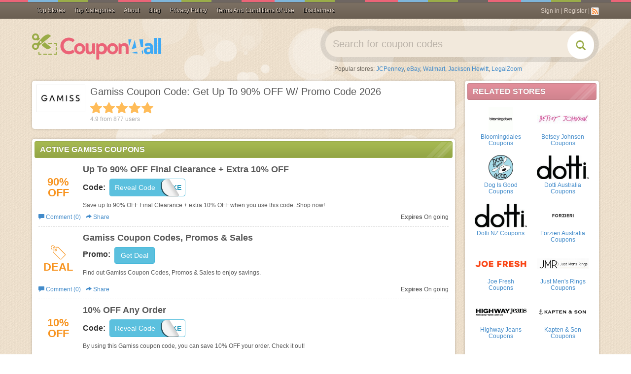

--- FILE ---
content_type: text/html; charset=UTF-8
request_url: https://coupon4all.com/stores/gamiss-coupons/
body_size: 23923
content:
<!DOCTYPE html>
<html lang="en">
    <head>
                <meta name="referrer" content="unsafe-URL">
                <meta content="text/html; charset=utf-8" http-equiv="Content-Type">
        <meta name="theme-color" content="#461a12">
        <meta name="msapplication-navbutton-color" content="#461a12">
        <meta name="apple-mobile-web-app-status-bar-style" content="#461a12">
        <meta name="msvalidate.01" content="0AF4F2848E612CBA2874AC0E404E4165" />
        <meta name="google-site-verification" content="gXudFEI6W5WuAQhnP8Rf7hsrhZgUZ0UO7Dh8L3r2JmM" />
        <meta name="viewport" content="width=device-width, initial-scale=1">        <link rel="stylesheet" type="text/css" href="/assets/style-DKwj9Dshiq-F1znJHmTV-g.css?1680764580" />
<script type="text/javascript">
/*<![CDATA[*/

        var YII_CSRF_TOKEN = "6a160ad3b2af2984ff44b223ee0a058da4d13dc8";
        var baseUrl = "https://coupon4all.com";
        var themeUrl = "/themes/mobile";
        var userDevice = "computer";
    
/*]]>*/
</script>
<title>Gamiss Coupon Code: Get Up To 90% OFF W/ Promo Code 2026</title>
        <!-- Google tag (gtag.js) -->
        <script async src="https://www.googletagmanager.com/gtag/js?id=G-H3TJ2T0WJP"></script>
        <script>
        window.dataLayer = window.dataLayer || [];
        function gtag(){dataLayer.push(arguments);}
        gtag('js', new Date());

        gtag('config', 'G-H3TJ2T0WJP');
        </script>
        
                    <meta name="description" property="og:description" content="Make purchase at Gamiss today and use promo code to save up to 90% OFF. Don't forget other Gamiss coupon code in January 2026 to save bigger!" />
                    <meta name="keywords" content="Gamiss Coupons January 2026" />
                <meta property="og:title" name="title" content="Gamiss Coupon Code: Get Up To 90% OFF W/ Promo Code 2026" />
        <meta property="og:type" content="website" />
        <meta property="og:url" content="https://coupon4all.com/stores/gamiss-coupons/" />
        <meta property="og:image" content="https://coupon4all.com/upload/store/large/2016_11_10_1478746290804_gamiss-7vpnz.jpg" />
        <meta property="og:site_name" content="Coupon4All" />

        <meta name="generator" content="Coupon4All" />
        <link rel="image_src" href="/upload/store/large/2016_11_10_1478746290804_gamiss-7vpnz.jpg" />
        <link href="/themes/mobile/files/img/favicon.ico" type="image/x-icon" rel="shortcut icon" />
        <link rel="canonical" href="https://coupon4all.com/stores/gamiss-coupons/" />
                
                <link rel="alternate" type="application/rss+xml" title="Coupon4All � Feed" href="https://coupon4all.com/feed/" />
                <script>
            var elementTracking = '.clickredeem, .title-coupon span';
            var siteTracking = 'coupon4all';
            var storeIdTracking = '3662';
            var storeNameTracking = 'Gamiss';
            var couponNameTracking = '';
            var couponIdTracking = '';
            var referer = '';
            var device = 'computer';
            var uId = '2a7lflhrc034zs5tlqub5uw0birp7';
            var queryString = '';
        </script>

        <!-- Remove unwant params from url-->
        <script type="text/javascript">
            var blockParams = ["gclid"];
            var url = new URL(document.URL);
            if(url.searchParams.get('gclid')){
                blockParams.forEach(function (param) {
                    url.searchParams.delete(param);
                });
                window.history.pushState('', '', url.href);
            }
        </script>
        <!-- END Remove unwant params from url-->
        <script async src="https://pagead2.googlesyndication.com/pagead/js/adsbygoogle.js?client=ca-pub-7830162383317698"
     crossorigin="anonymous"></script>
	<style>
	.post-content {
font-size: 14px
}

.post-content img {
max-width: 100%;
height: auto;
display: block;
margin: 6px auto 12px;
}
</style>
    </head>
    <body class="csh-body">
        <div class="csh-container">
            <link rel="stylesheet" href="/themes/mobile/files/css/slick.css?v=20220630">
<link rel="stylesheet" href="/themes/mobile/files/css/menu.css?v=20220630">
<div class="navbar navbar-inverse navbar-fixed-top navbar-csh" role="navigation">
    <div class="container">
        <div class="navbar-header">
            <button type="button" class="navigation-icon">
                <svg xmlns="http://www.w3.org/2000/svg" width="24" height="24" fill="#fff" class="bi bi-list" viewBox="0 0 16 16">
                    <path fill-rule="evenodd" d="M2.5 12a.5.5 0 0 1 .5-.5h10a.5.5 0 0 1 0 1H3a.5.5 0 0 1-.5-.5zm0-4a.5.5 0 0 1 .5-.5h10a.5.5 0 0 1 0 1H3a.5.5 0 0 1-.5-.5zm0-4a.5.5 0 0 1 .5-.5h10a.5.5 0 0 1 0 1H3a.5.5 0 0 1-.5-.5z"/>
                </svg>
            </button>
            <button type="button" class="btn btn-transperent visible-xs" data-toggle="collapse" data-target="#search-sm">
                <span class="glyphicon glyphicon-search"></span>
            </button>
            <div class="navbar-brand visible-xs">
                <a href="https://coupon4all.com">Coupon4All</a>
            </div>
        </div>
        <div class="parents-menu-wrapper">
            <ul class="nav navbar-nav"?>
                                <li class="dropdown-basic">
                    <a href="/stores">
                        Top Stores
                        <svg class="chevron-right mobile" fill="currentColor" height="20" viewBox="0 0 16 16" width="20" xmlns="http://www.w3.org/2000/svg"><path d="M4.646 1.646a.5.5 0 0 1 .708 0l6 6a.5.5 0 0 1 0 .708l-6 6a.5.5 0 0 1-.708-.708L10.293 8 4.646 2.354a.5.5 0 0 1 0-.708z" fill-rule="evenodd" stroke-width="1"></path></svg>
                    </a>
                                        <div class="dropdown-basic-wrapper">
                        <div class="dropdown-basic-content">
                                                    <div class="dropdown-basic-content-gr">
                                                                    <a class="dropdown-basic-item" href="https://coupon4all.com/stores/best-buy-coupons/">
                                        Best Buy                                    </a>
                                                                    <a class="dropdown-basic-item" href="https://coupon4all.com/stores/puma-coupons/">
                                        PUMA                                    </a>
                                                                    <a class="dropdown-basic-item" href="https://coupon4all.com/stores/shein-coupons/">
                                        SheIn                                    </a>
                                                                    <a class="dropdown-basic-item" href="https://coupon4all.com/stores/blair-coupons/">
                                        Blair                                    </a>
                                                                    <a class="dropdown-basic-item" href="https://coupon4all.com/stores/crocs-coupons/">
                                        Crocs                                    </a>
                                                            </div>
                                                    <div class="dropdown-basic-content-gr">
                                                                    <a class="dropdown-basic-item" href="https://coupon4all.com/stores/qatar-airways-coupons/">
                                        Qatar Airways                                    </a>
                                                                    <a class="dropdown-basic-item" href="https://coupon4all.com/stores/lenox-coupons/">
                                        Lenox                                    </a>
                                                                    <a class="dropdown-basic-item" href="https://coupon4all.com/stores/aeropostale-coupons/">
                                        Aeropostale                                    </a>
                                                                    <a class="dropdown-basic-item" href="https://coupon4all.com/stores/shutterfly-coupons/">
                                        Shutterfly                                    </a>
                                                                    <a class="dropdown-basic-item" href="https://coupon4all.com/stores/orvis-coupons/">
                                        Orvis                                    </a>
                                                            </div>
                                                    <div class="dropdown-basic-content-gr">
                                                                    <a class="dropdown-basic-item" href="https://coupon4all.com/stores/gamestop-coupons/">
                                        GameStop                                    </a>
                                                                    <a class="dropdown-basic-item" href="https://coupon4all.com/stores/vitacost-coupons/">
                                        Vitacost                                    </a>
                                                                    <a class="dropdown-basic-item" href="https://coupon4all.com/stores/grubhub-coupons/">
                                        GrubHub                                    </a>
                                                                    <a class="dropdown-basic-item" href="https://coupon4all.com/stores/doordash-coupons/">
                                        Doordash                                    </a>
                                                                    <a class="dropdown-basic-item" href="https://coupon4all.com/stores/bealls-florida-coupons/">
                                        Bealls Florida                                    </a>
                                                            </div>
                                                    <div class="dropdown-basic-content-gr">
                                                                    <a class="dropdown-basic-item" href="https://coupon4all.com/stores/duluth-trading-coupons/">
                                        Duluth Trading                                    </a>
                                                                    <a class="dropdown-basic-item" href="https://coupon4all.com/stores/j-jill-coupons/">
                                        J.Jill                                    </a>
                                                                    <a class="dropdown-basic-item" href="https://coupon4all.com/stores/kirkland-s-coupons/">
                                        Kirkland's                                    </a>
                                                                    <a class="dropdown-basic-item" href="https://coupon4all.com/stores/talbots-coupons/">
                                        Talbots                                    </a>
                                                                    <a class="dropdown-basic-item" href="https://coupon4all.com/stores/roaman-s-coupons/">
                                        Roaman's                                    </a>
                                                            </div>
                                                    <a class="dropdown-basic-item" href="/stores" style="grid-column-end: span 4">
                                View all shop
                            </a>
                        </div>
                    </div>
                                    </li>
                                                <li class="dropdown-professional">
                    <a href="/categories">
                        Top Categories
                    </a>
                                            <div class="dropdown-professional-wrapper">
                        <div class="dropdown-professional-content">
                            <ul class="dropdown-professional-list">
                                                                     <li class="dropdown-professional-item active">
                                        <a class="dropdown-professional-link" href="https://coupon4all.com/coupon-category/apparel-accessories/">
                                            Apparel & Accessories                                            <svg class="chevron-right" fill="currentColor" height="20" viewBox="0 0 16 16" width="20" xmlns="http://www.w3.org/2000/svg"><path d="M4.646 1.646a.5.5 0 0 1 .708 0l6 6a.5.5 0 0 1 0 .708l-6 6a.5.5 0 0 1-.708-.708L10.293 8 4.646 2.354a.5.5 0 0 1 0-.708z" fill-rule="evenodd" stroke-width="1"></path></svg>
                                        </a>
                                                                                <div class="sub-professional-content-wrapper">
                                                                                            <div class="sub-professional-content-item">
                                                    <a href="https://coupon4all.com/coupon-category/sandals/" title="Sandals" class="sub-professional-content-head">
                                                        Sandals                                                    </a>
                                                                                                        <div class="sub-professional-content-list">
                                                                                                                                                                            <a class="sub-professional-content-link" href="https://coupon4all.com/coupon-category/flip-flops/">
                                                                Flip Flops                                                            </a>
                                                                                                                                                                            <a class="sub-professional-content-link sub-professional-content-more-link" href="https://coupon4all.com/coupon-category/sandals/">
                                                            Shop all
                                                        </a>
                                                    </div>
                                                                                                    </div>
                                                                                            <div class="sub-professional-content-item">
                                                    <a href="https://coupon4all.com/coupon-category/flats/" title="Flats" class="sub-professional-content-head">
                                                        Flats                                                    </a>
                                                                                                        <div class="sub-professional-content-list">
                                                                                                                                                                            <a class="sub-professional-content-link" href="https://coupon4all.com/coupon-category/ballet-flats/">
                                                                Ballet Flats                                                            </a>
                                                                                                                                                                            <a class="sub-professional-content-link sub-professional-content-more-link" href="https://coupon4all.com/coupon-category/flats/">
                                                            Shop all
                                                        </a>
                                                    </div>
                                                                                                    </div>
                                                                                            <div class="sub-professional-content-item">
                                                    <a href="https://coupon4all.com/coupon-category/accessories/" title="Accessories" class="sub-professional-content-head">
                                                        Accessories                                                    </a>
                                                                                                        <div class="sub-professional-content-list">
                                                                                                                                                                            <a class="sub-professional-content-link" href="https://coupon4all.com/coupon-category/bags/">
                                                                Bags                                                            </a>
                                                                                                                                                                                <a class="sub-professional-content-link" href="https://coupon4all.com/coupon-category/sunglasses/">
                                                                Sunglasses                                                            </a>
                                                                                                                                                                                <a class="sub-professional-content-link" href="https://coupon4all.com/coupon-category/watches/">
                                                                Watches                                                            </a>
                                                                                                                                                                                <a class="sub-professional-content-link" href="https://coupon4all.com/coupon-category/eyewear/">
                                                                Eyewear                                                             </a>
                                                                                                                                                                                <a class="sub-professional-content-link" href="https://coupon4all.com/coupon-category/hats-caps/">
                                                                Hats & Caps                                                             </a>
                                                                                                                                                                                <a class="sub-professional-content-link" href="https://coupon4all.com/coupon-category/designer-accessories/">
                                                                Designer Accessories                                                            </a>
                                                                                                                                                                            <a class="sub-professional-content-link sub-professional-content-more-link" href="https://coupon4all.com/coupon-category/accessories/">
                                                            Shop all
                                                        </a>
                                                    </div>
                                                                                                    </div>
                                                                                                                                    <div class="sub-professional-content-list-stores-wrapper">
                                                <div class="sub-professional-content-store-head">
                                                    Popular brands <a href="/stores">Shop All</a>
                                                </div>
                                                <div class="sub-professional-content-store-list">
                                                                                                            <div class="sub-professional-content-store-item">
                                                            <a href="https://coupon4all.com/stores/boston-proper-coupons/" class="store-interactive">
                                                                <img src="/upload/store//large/2019_06_18_1560829118390_boston-proper-hp9id.PNG" alt="Boston Proper">
                                                                <span>Boston Proper</span>
                                                            </a>
                                                        </div>
                                                                                                            <div class="sub-professional-content-store-item">
                                                            <a href="https://coupon4all.com/stores/charles-tyrwhitt-coupons/" class="store-interactive">
                                                                <img src="/upload/store//large/2022_04_26_1650941714414_charles-tyrwhitt-wpelm.PNG" alt="Charles Tyrwhitt">
                                                                <span>Charles Tyrwhitt</span>
                                                            </a>
                                                        </div>
                                                                                                            <div class="sub-professional-content-store-item">
                                                            <a href="https://coupon4all.com/stores/j-mclaughlin-coupons/" class="store-interactive">
                                                                <img src="/upload/store//large/2022_01_27_1643275432092_j-mclaughlin-adkuo.PNG" alt="J McLaughlin">
                                                                <span>J McLaughlin</span>
                                                            </a>
                                                        </div>
                                                                                                            <div class="sub-professional-content-store-item">
                                                            <a href="https://coupon4all.com/stores/life-is-good-coupons/" class="store-interactive">
                                                                <img src="/upload/store//large/2021_11_20_1637373112706_life-is-good-wgcnv.PNG" alt="Life Is Good">
                                                                <span>Life Is Good</span>
                                                            </a>
                                                        </div>
                                                                                                            <div class="sub-professional-content-store-item">
                                                            <a href="https://coupon4all.com/stores/smartwool-coupons/" class="store-interactive">
                                                                <img src="/upload/store//large/2022_05_19_1652928164330_smartwool-0dpln.PNG" alt="SmartWool">
                                                                <span>SmartWool</span>
                                                            </a>
                                                        </div>
                                                                                                            <div class="sub-professional-content-store-item">
                                                            <a href="https://coupon4all.com/stores/yesstyle-coupons/" class="store-interactive">
                                                                <img src="/upload/store//large/2022_06_01_1654055235115_yesstyle-bzhpj.PNG" alt="Yesstyle">
                                                                <span>Yesstyle</span>
                                                            </a>
                                                        </div>
                                                                                                    </div>
                                            </div>
                                                                                    </div>
                                                                            </li>
                                                                    <li class="dropdown-professional-item ">
                                        <a class="dropdown-professional-link" href="https://coupon4all.com/coupon-category/home-garden/">
                                            Home & Garden                                            <svg class="chevron-right" fill="currentColor" height="20" viewBox="0 0 16 16" width="20" xmlns="http://www.w3.org/2000/svg"><path d="M4.646 1.646a.5.5 0 0 1 .708 0l6 6a.5.5 0 0 1 0 .708l-6 6a.5.5 0 0 1-.708-.708L10.293 8 4.646 2.354a.5.5 0 0 1 0-.708z" fill-rule="evenodd" stroke-width="1"></path></svg>
                                        </a>
                                                                                <div class="sub-professional-content-wrapper">
                                                                                            <div class="sub-professional-content-item">
                                                    <a href="https://coupon4all.com/coupon-category/appliances/" title="Appliances" class="sub-professional-content-head">
                                                        Appliances                                                    </a>
                                                                                                        <div class="sub-professional-content-list">
                                                                                                                                                                            <a class="sub-professional-content-link" href="https://coupon4all.com/coupon-category/small-appliances/">
                                                                Small Appliances                                                            </a>
                                                                                                                                                                                <a class="sub-professional-content-link" href="https://coupon4all.com/coupon-category/air-purifiers/">
                                                                Air Purifiers                                                            </a>
                                                                                                                                                                            <a class="sub-professional-content-link sub-professional-content-more-link" href="https://coupon4all.com/coupon-category/appliances/">
                                                            Shop all
                                                        </a>
                                                    </div>
                                                                                                    </div>
                                                                                            <div class="sub-professional-content-item">
                                                    <a href="https://coupon4all.com/coupon-category/small-appliances/" title="Small Appliances" class="sub-professional-content-head">
                                                        Small Appliances                                                    </a>
                                                                                                        <div class="sub-professional-content-list">
                                                                                                                                                                            <a class="sub-professional-content-link" href="https://coupon4all.com/coupon-category/blenders/">
                                                                Blenders                                                            </a>
                                                                                                                                                                            <a class="sub-professional-content-link sub-professional-content-more-link" href="https://coupon4all.com/coupon-category/small-appliances/">
                                                            Shop all
                                                        </a>
                                                    </div>
                                                                                                    </div>
                                                                                            <div class="sub-professional-content-item">
                                                    <a href="https://coupon4all.com/coupon-category/home-furniture/" title="Home Furniture" class="sub-professional-content-head">
                                                        Home Furniture                                                    </a>
                                                                                                        <div class="sub-professional-content-list">
                                                                                                                                                                            <a class="sub-professional-content-link" href="https://coupon4all.com/coupon-category/vacuums/">
                                                                vacuums                                                            </a>
                                                                                                                                                                            <a class="sub-professional-content-link sub-professional-content-more-link" href="https://coupon4all.com/coupon-category/home-furniture/">
                                                            Shop all
                                                        </a>
                                                    </div>
                                                                                                    </div>
                                                                                                                                    <div class="sub-professional-content-list-stores-wrapper">
                                                <div class="sub-professional-content-store-head">
                                                    Popular brands <a href="/stores">Shop All</a>
                                                </div>
                                                <div class="sub-professional-content-store-list">
                                                                                                            <div class="sub-professional-content-store-item">
                                                            <a href="https://coupon4all.com/stores/aosom-coupons/" class="store-interactive">
                                                                <img src="/upload/store//large/2022_05_26_1653531171368_aosom-wwrzh.PNG" alt="Aosom">
                                                                <span>Aosom</span>
                                                            </a>
                                                        </div>
                                                                                                            <div class="sub-professional-content-store-item">
                                                            <a href="https://coupon4all.com/stores/brentwood-home-coupons/" class="store-interactive">
                                                                <img src="/upload/store//large/2022_02_09_1644373938117_brentwood-home-orwbf.PNG" alt="Brentwood Home">
                                                                <span>Brentwood Home</span>
                                                            </a>
                                                        </div>
                                                                                                            <div class="sub-professional-content-store-item">
                                                            <a href="https://coupon4all.com/stores/decorplanet-coupons/" class="store-interactive">
                                                                <img src="/upload/store//large/2022_03_11_1646981645308_decorplanet-ybhgf.PNG" alt="DecorPlanet">
                                                                <span>DecorPlanet</span>
                                                            </a>
                                                        </div>
                                                                                                            <div class="sub-professional-content-store-item">
                                                            <a href="https://coupon4all.com/stores/moonpod-coupons/" class="store-interactive">
                                                                <img src="/upload/store//large/2022_01_27_1643276130731_moonpod-u3owg.PNG" alt="Moonpod">
                                                                <span>Moonpod</span>
                                                            </a>
                                                        </div>
                                                                                                            <div class="sub-professional-content-store-item">
                                                            <a href="https://coupon4all.com/stores/omaze-coupons/" class="store-interactive">
                                                                <img src="/upload/store//large/2022_05_06_1651819138361_omaze-0jjrm.PNG" alt="Omaze">
                                                                <span>Omaze</span>
                                                            </a>
                                                        </div>
                                                                                                            <div class="sub-professional-content-store-item">
                                                            <a href="https://coupon4all.com/stores/purple-coupons/" class="store-interactive">
                                                                <img src="/upload/store//large/2022_05_11_1652250674796_purple-a2dmg.PNG" alt="Purple">
                                                                <span>Purple</span>
                                                            </a>
                                                        </div>
                                                                                                    </div>
                                            </div>
                                                                                    </div>
                                                                            </li>
                                                                    <li class="dropdown-professional-item ">
                                        <a class="dropdown-professional-link" href="https://coupon4all.com/coupon-category/gifts-and-collectibles/">
                                            Gifts and Collectibles                                            <svg class="chevron-right" fill="currentColor" height="20" viewBox="0 0 16 16" width="20" xmlns="http://www.w3.org/2000/svg"><path d="M4.646 1.646a.5.5 0 0 1 .708 0l6 6a.5.5 0 0 1 0 .708l-6 6a.5.5 0 0 1-.708-.708L10.293 8 4.646 2.354a.5.5 0 0 1 0-.708z" fill-rule="evenodd" stroke-width="1"></path></svg>
                                        </a>
                                                                                <div class="sub-professional-content-wrapper">
                                                                                            <div class="sub-professional-content-item">
                                                    <a href="https://coupon4all.com/coupon-category/gifts/" title="Gifts" class="sub-professional-content-head">
                                                        Gifts                                                    </a>
                                                                                                        <div class="sub-professional-content-list">
                                                                                                                                                                            <a class="sub-professional-content-link" href="https://coupon4all.com/coupon-category/personalized-gifts/">
                                                                Personalized Gifts                                                            </a>
                                                                                                                                                                                <a class="sub-professional-content-link" href="https://coupon4all.com/coupon-category/gift-ideas/">
                                                                Gift Ideas                                                            </a>
                                                                                                                                                                                <a class="sub-professional-content-link" href="https://coupon4all.com/coupon-category/promotional-gifts/">
                                                                Promotional Gifts                                                            </a>
                                                                                                                                                                            <a class="sub-professional-content-link sub-professional-content-more-link" href="https://coupon4all.com/coupon-category/gifts/">
                                                            Shop all
                                                        </a>
                                                    </div>
                                                                                                    </div>
                                                                                            <div class="sub-professional-content-item">
                                                    <a href="https://coupon4all.com/coupon-category/cards/" title="Cards" class="sub-professional-content-head">
                                                        Cards                                                    </a>
                                                                                                        <div class="sub-professional-content-list">
                                                                                                                                                                            <a class="sub-professional-content-link" href="https://coupon4all.com/coupon-category/ecards/">
                                                                ECards                                                            </a>
                                                                                                                                                                                <a class="sub-professional-content-link" href="https://coupon4all.com/coupon-category/gift-cards/">
                                                                Gift Cards                                                            </a>
                                                                                                                                                                            <a class="sub-professional-content-link sub-professional-content-more-link" href="https://coupon4all.com/coupon-category/cards/">
                                                            Shop all
                                                        </a>
                                                    </div>
                                                                                                    </div>
                                                                                            <div class="sub-professional-content-item">
                                                    <a href="https://coupon4all.com/coupon-category/novelties/" title="Novelties" class="sub-professional-content-head">
                                                        Novelties                                                    </a>
                                                                                                        <div class="sub-professional-content-list">
                                                                                                                                                                            <a class="sub-professional-content-link" href="https://coupon4all.com/coupon-category/gag-gifts/">
                                                                Gag Gifts                                                            </a>
                                                                                                                                                                            <a class="sub-professional-content-link sub-professional-content-more-link" href="https://coupon4all.com/coupon-category/novelties/">
                                                            Shop all
                                                        </a>
                                                    </div>
                                                                                                    </div>
                                                                                                                                    <div class="sub-professional-content-list-stores-wrapper">
                                                <div class="sub-professional-content-store-head">
                                                    Popular brands <a href="/stores">Shop All</a>
                                                </div>
                                                <div class="sub-professional-content-store-list">
                                                                                                            <div class="sub-professional-content-store-item">
                                                            <a href="https://coupon4all.com/stores/current-catalog-coupons/" class="store-interactive">
                                                                <img src="/upload/store//large/2022_01_12_1641964119376_current-catalog-eyi9v.PNG" alt="Current Catalog">
                                                                <span>Current Catalog</span>
                                                            </a>
                                                        </div>
                                                                                                            <div class="sub-professional-content-store-item">
                                                            <a href="https://coupon4all.com/stores/look-human-coupons/" class="store-interactive">
                                                                <img src="/upload/store//large/2022_02_09_1644374652654_look-human-vohuk.PNG" alt="Look Human">
                                                                <span>Look Human</span>
                                                            </a>
                                                        </div>
                                                                                                            <div class="sub-professional-content-store-item">
                                                            <a href="https://coupon4all.com/stores/showtime-coupons/" class="store-interactive">
                                                                <img src="/upload/store//large/2023_03_03_1677808845588_showtime-mlj0p.PNG" alt="Showtime">
                                                                <span>Showtime</span>
                                                            </a>
                                                        </div>
                                                                                                            <div class="sub-professional-content-store-item">
                                                            <a href="https://coupon4all.com/stores/spencers-gifts-coupons/" class="store-interactive">
                                                                <img src="/upload/store//large/2022_04_01_1648794678666_spencers-gifts-y2hfn.PNG" alt="Spencers Gifts">
                                                                <span>Spencers Gifts</span>
                                                            </a>
                                                        </div>
                                                                                                            <div class="sub-professional-content-store-item">
                                                            <a href="https://coupon4all.com/stores/tipsy-elves-coupons/" class="store-interactive">
                                                                <img src="/upload/store//large/2022_03_22_1647920281517_tipsy-elves-fcjrk.PNG" alt="Tipsy Elves">
                                                                <span>Tipsy Elves</span>
                                                            </a>
                                                        </div>
                                                                                                    </div>
                                            </div>
                                                                                    </div>
                                                                            </li>
                                                                    <li class="dropdown-professional-item ">
                                        <a class="dropdown-professional-link" href="https://coupon4all.com/coupon-category/health/">
                                            Health                                            <svg class="chevron-right" fill="currentColor" height="20" viewBox="0 0 16 16" width="20" xmlns="http://www.w3.org/2000/svg"><path d="M4.646 1.646a.5.5 0 0 1 .708 0l6 6a.5.5 0 0 1 0 .708l-6 6a.5.5 0 0 1-.708-.708L10.293 8 4.646 2.354a.5.5 0 0 1 0-.708z" fill-rule="evenodd" stroke-width="1"></path></svg>
                                        </a>
                                                                                <div class="sub-professional-content-wrapper">
                                                                                            <div class="sub-professional-content-item">
                                                    <a href="https://coupon4all.com/coupon-category/health-medicine/" title=" Health & Medicine" class="sub-professional-content-head">
                                                         Health & Medicine                                                    </a>
                                                                                                        <div class="sub-professional-content-list">
                                                                                                                                                                            <a class="sub-professional-content-link" href="https://coupon4all.com/coupon-category/pharmacies/">
                                                                Pharmacies                                                             </a>
                                                                                                                                                                                <a class="sub-professional-content-link" href="https://coupon4all.com/coupon-category/vitamins-supplements/">
                                                                Vitamins & Supplements                                                            </a>
                                                                                                                                                                                <a class="sub-professional-content-link" href="https://coupon4all.com/coupon-category/contact-lenses-eye-care/">
                                                                Contact Lenses & Eye Care                                                            </a>
                                                                                                                                                                                <a class="sub-professional-content-link" href="https://coupon4all.com/coupon-category/diet-nutrition/">
                                                                Diet & Nutrition                                                             </a>
                                                                                                                                                                                <a class="sub-professional-content-link" href="https://coupon4all.com/coupon-category/medical-equipment/">
                                                                Medical Equipment                                                            </a>
                                                                                                                                                                                <a class="sub-professional-content-link" href="https://coupon4all.com/coupon-category/vision-care/">
                                                                Vision Care                                                             </a>
                                                                                                                                                                            <a class="sub-professional-content-link sub-professional-content-more-link" href="https://coupon4all.com/coupon-category/health-medicine/">
                                                            Shop all
                                                        </a>
                                                    </div>
                                                                                                    </div>
                                                                                            <div class="sub-professional-content-item">
                                                    <a href="https://coupon4all.com/coupon-category/vision-care/" title="Vision Care " class="sub-professional-content-head">
                                                        Vision Care                                                     </a>
                                                                                                        <div class="sub-professional-content-list">
                                                                                                                                                                            <a class="sub-professional-content-link" href="https://coupon4all.com/coupon-category/prescription-glasses/">
                                                                Prescription Glasses                                                            </a>
                                                                                                                                                                                <a class="sub-professional-content-link" href="https://coupon4all.com/coupon-category/contacts/">
                                                                Contacts                                                            </a>
                                                                                                                                                                            <a class="sub-professional-content-link sub-professional-content-more-link" href="https://coupon4all.com/coupon-category/vision-care/">
                                                            Shop all
                                                        </a>
                                                    </div>
                                                                                                    </div>
                                                                                            <div class="sub-professional-content-item">
                                                    <a href="https://coupon4all.com/coupon-category/nutrition/" title="Nutrition" class="sub-professional-content-head">
                                                        Nutrition                                                    </a>
                                                                                                        <div class="sub-professional-content-list">
                                                                                                                                                                            <a class="sub-professional-content-link" href="https://coupon4all.com/coupon-category/supplements/">
                                                                Supplements                                                            </a>
                                                                                                                                                                                <a class="sub-professional-content-link" href="https://coupon4all.com/coupon-category/sports-nutrition/">
                                                                Sports Nutrition                                                            </a>
                                                                                                                                                                            <a class="sub-professional-content-link sub-professional-content-more-link" href="https://coupon4all.com/coupon-category/nutrition/">
                                                            Shop all
                                                        </a>
                                                    </div>
                                                                                                    </div>
                                                                                                                                    <div class="sub-professional-content-list-stores-wrapper">
                                                <div class="sub-professional-content-store-head">
                                                    Popular brands <a href="/stores">Shop All</a>
                                                </div>
                                                <div class="sub-professional-content-store-list">
                                                                                                            <div class="sub-professional-content-store-item">
                                                            <a href="https://coupon4all.com/stores/1md-coupons/" class="store-interactive">
                                                                <img src="/upload/store//large/2023_12_13_1702460073895_1md-fjygm.JPG" alt="1MD">
                                                                <span>1MD</span>
                                                            </a>
                                                        </div>
                                                                                                            <div class="sub-professional-content-store-item">
                                                            <a href="https://coupon4all.com/stores/headspace-coupons/" class="store-interactive">
                                                                <img src="/upload/store//large/2022_03_21_1647835690874_headspace-uqguy.PNG" alt="Headspace">
                                                                <span>Headspace</span>
                                                            </a>
                                                        </div>
                                                                                                            <div class="sub-professional-content-store-item">
                                                            <a href="https://coupon4all.com/stores/holland-and-barrett-uk-coupons/" class="store-interactive">
                                                                <img src="/upload/store//large/2022_05_31_1653969145303_holland-and-barrett-uk-n9mf1.PNG" alt="Holland and Barrett UK">
                                                                <span>Holland and Barrett UK</span>
                                                            </a>
                                                        </div>
                                                                                                            <div class="sub-professional-content-store-item">
                                                            <a href="https://coupon4all.com/stores/hsastore-com-coupons/" class="store-interactive">
                                                                <img src="/upload/store//large/2016_06_07_1465263649634_hsastore-com-v8n3w.jpg" alt="HSAstore.com">
                                                                <span>HSAstore.com</span>
                                                            </a>
                                                        </div>
                                                                                                            <div class="sub-professional-content-store-item">
                                                            <a href="https://coupon4all.com/stores/soclean-coupons/" class="store-interactive">
                                                                <img src="/upload/store//large/2022_05_19_1652929343526_soclean-3f61z.PNG" alt="SoClean">
                                                                <span>SoClean</span>
                                                            </a>
                                                        </div>
                                                                                                            <div class="sub-professional-content-store-item">
                                                            <a href="https://coupon4all.com/stores/therabody-coupons/" class="store-interactive">
                                                                <img src="/upload/store//large/2022_05_05_1651734294435_therabody-4kpn3.PNG" alt="Therabody">
                                                                <span>Therabody</span>
                                                            </a>
                                                        </div>
                                                                                                    </div>
                                            </div>
                                                                                    </div>
                                                                            </li>
                                                                    <li class="dropdown-professional-item ">
                                        <a class="dropdown-professional-link" href="https://coupon4all.com/coupon-category/electronics/">
                                            Electronics                                            <svg class="chevron-right" fill="currentColor" height="20" viewBox="0 0 16 16" width="20" xmlns="http://www.w3.org/2000/svg"><path d="M4.646 1.646a.5.5 0 0 1 .708 0l6 6a.5.5 0 0 1 0 .708l-6 6a.5.5 0 0 1-.708-.708L10.293 8 4.646 2.354a.5.5 0 0 1 0-.708z" fill-rule="evenodd" stroke-width="1"></path></svg>
                                        </a>
                                                                                <div class="sub-professional-content-wrapper">
                                                                                            <div class="sub-professional-content-item">
                                                    <a href="https://coupon4all.com/coupon-category/phones/" title="Phones" class="sub-professional-content-head">
                                                        Phones                                                    </a>
                                                                                                        <div class="sub-professional-content-list">
                                                                                                                                                                            <a class="sub-professional-content-link" href="https://coupon4all.com/coupon-category/phone-accessories/">
                                                                Phone Accessories                                                            </a>
                                                                                                                                                                            <a class="sub-professional-content-link sub-professional-content-more-link" href="https://coupon4all.com/coupon-category/phones/">
                                                            Shop all
                                                        </a>
                                                    </div>
                                                                                                    </div>
                                                                                            <div class="sub-professional-content-item">
                                                    <a href="https://coupon4all.com/coupon-category/phone-accessories/" title="Phone Accessories" class="sub-professional-content-head">
                                                        Phone Accessories                                                    </a>
                                                                                                        <div class="sub-professional-content-list">
                                                                                                                                                                            <a class="sub-professional-content-link" href="https://coupon4all.com/coupon-category/cell-phone-cases/">
                                                                Cell Phone Cases                                                            </a>
                                                                                                                                                                            <a class="sub-professional-content-link sub-professional-content-more-link" href="https://coupon4all.com/coupon-category/phone-accessories/">
                                                            Shop all
                                                        </a>
                                                    </div>
                                                                                                    </div>
                                                                                            <div class="sub-professional-content-item">
                                                    <a href="https://coupon4all.com/coupon-category/car-electronics/" title="Car Electronics " class="sub-professional-content-head">
                                                        Car Electronics                                                     </a>
                                                                                                        <div class="sub-professional-content-list">
                                                                                                                                                                            <a class="sub-professional-content-link" href="https://coupon4all.com/coupon-category/car-audio/">
                                                                Car Audio                                                            </a>
                                                                                                                                                                            <a class="sub-professional-content-link sub-professional-content-more-link" href="https://coupon4all.com/coupon-category/car-electronics/">
                                                            Shop all
                                                        </a>
                                                    </div>
                                                                                                    </div>
                                                                                                                                    <div class="sub-professional-content-list-stores-wrapper">
                                                <div class="sub-professional-content-store-head">
                                                    Popular brands <a href="/stores">Shop All</a>
                                                </div>
                                                <div class="sub-professional-content-store-list">
                                                                                                            <div class="sub-professional-content-store-item">
                                                            <a href="https://coupon4all.com/stores/crutchfield-coupons/" class="store-interactive">
                                                                <img src="/upload/store//large/2022_03_29_1648537456333_crutchfield-4372p.png" alt="Crutchfield">
                                                                <span>Crutchfield</span>
                                                            </a>
                                                        </div>
                                                                                                            <div class="sub-professional-content-store-item">
                                                            <a href="https://coupon4all.com/stores/ebay-coupons/" class="store-interactive">
                                                                <img src="/upload/store//large/2015_08_26_230643_ebay_coupons.jpg" alt="eBay">
                                                                <span>eBay</span>
                                                            </a>
                                                        </div>
                                                                                                            <div class="sub-professional-content-store-item">
                                                            <a href="https://coupon4all.com/stores/gexa-energy-coupons/" class="store-interactive">
                                                                <img src="/upload/store//large/2017_02_28_1488256820583_gexa-energy-5ikra.PNG" alt="Gexa Energy">
                                                                <span>Gexa Energy</span>
                                                            </a>
                                                        </div>
                                                                                                            <div class="sub-professional-content-store-item">
                                                            <a href="https://coupon4all.com/stores/klipsch-coupons/" class="store-interactive">
                                                                <img src="/upload/store//large/2014_05_22_050931_klipsch_promo_codes.jpg" alt="Klipsch">
                                                                <span>Klipsch</span>
                                                            </a>
                                                        </div>
                                                                                                            <div class="sub-professional-content-store-item">
                                                            <a href="https://coupon4all.com/stores/nonda-coupons/" class="store-interactive">
                                                                <img src="/upload/store//large/2016_09_09_1473390211504_nonda-p1rce.jpg" alt="Nonda">
                                                                <span>Nonda</span>
                                                            </a>
                                                        </div>
                                                                                                            <div class="sub-professional-content-store-item">
                                                            <a href="https://coupon4all.com/stores/rokform-coupons/" class="store-interactive">
                                                                <img src="/upload/store//large/2022_03_17_1647505334988_rokform-hfycj.PNG" alt="Rokform">
                                                                <span>Rokform</span>
                                                            </a>
                                                        </div>
                                                                                                            <div class="sub-professional-content-store-item">
                                                            <a href="https://coupon4all.com/stores/zagg-coupons/" class="store-interactive">
                                                                <img src="/upload/store//large/2022_05_04_1651654075570_zagg-hddca.PNG" alt="ZAGG">
                                                                <span>ZAGG</span>
                                                            </a>
                                                        </div>
                                                                                                    </div>
                                            </div>
                                                                                    </div>
                                                                            </li>
                                                                    <li class="dropdown-professional-item ">
                                        <a class="dropdown-professional-link" href="https://coupon4all.com/coupon-category/computers-software/">
                                            Computers & Software                                            <svg class="chevron-right" fill="currentColor" height="20" viewBox="0 0 16 16" width="20" xmlns="http://www.w3.org/2000/svg"><path d="M4.646 1.646a.5.5 0 0 1 .708 0l6 6a.5.5 0 0 1 0 .708l-6 6a.5.5 0 0 1-.708-.708L10.293 8 4.646 2.354a.5.5 0 0 1 0-.708z" fill-rule="evenodd" stroke-width="1"></path></svg>
                                        </a>
                                                                                <div class="sub-professional-content-wrapper">
                                                                                            <div class="sub-professional-content-item">
                                                    <a href="https://coupon4all.com/coupon-category/computers/" title="Computers" class="sub-professional-content-head">
                                                        Computers                                                    </a>
                                                                                                        <div class="sub-professional-content-list">
                                                                                                                                                                            <a class="sub-professional-content-link" href="https://coupon4all.com/coupon-category/data-storage-devices/">
                                                                Data Storage Devices                                                             </a>
                                                                                                                                                                                <a class="sub-professional-content-link" href="https://coupon4all.com/coupon-category/desktops/">
                                                                Desktops                                                             </a>
                                                                                                                                                                                <a class="sub-professional-content-link" href="https://coupon4all.com/coupon-category/handhelds-pdas/">
                                                                Handhelds & PDAs                                                             </a>
                                                                                                                                                                                <a class="sub-professional-content-link" href="https://coupon4all.com/coupon-category/laptops/">
                                                                Laptops                                                             </a>
                                                                                                                                                                                <a class="sub-professional-content-link" href="https://coupon4all.com/coupon-category/monitors/">
                                                                Monitors                                                             </a>
                                                                                                                                                                                <a class="sub-professional-content-link" href="https://coupon4all.com/coupon-category/netbooks/">
                                                                Netbooks                                                             </a>
                                                                                                                                                                            <a class="sub-professional-content-link sub-professional-content-more-link" href="https://coupon4all.com/coupon-category/computers/">
                                                            Shop all
                                                        </a>
                                                    </div>
                                                                                                    </div>
                                                                                            <div class="sub-professional-content-item">
                                                    <a href="https://coupon4all.com/coupon-category/printers/" title="Printers " class="sub-professional-content-head">
                                                        Printers                                                     </a>
                                                                                                        <div class="sub-professional-content-list">
                                                                                                                                                                            <a class="sub-professional-content-link" href="https://coupon4all.com/coupon-category/printer-accessories/">
                                                                Printer Accessories                                                            </a>
                                                                                                                                                                            <a class="sub-professional-content-link sub-professional-content-more-link" href="https://coupon4all.com/coupon-category/printers/">
                                                            Shop all
                                                        </a>
                                                    </div>
                                                                                                    </div>
                                                                                            <div class="sub-professional-content-item">
                                                    <a href="https://coupon4all.com/coupon-category/software/" title="Software" class="sub-professional-content-head">
                                                        Software                                                    </a>
                                                                                                        <div class="sub-professional-content-list">
                                                                                                                                                                            <a class="sub-professional-content-link" href="https://coupon4all.com/coupon-category/academic-software/">
                                                                Academic Software                                                            </a>
                                                                                                                                                                                <a class="sub-professional-content-link" href="https://coupon4all.com/coupon-category/media-software/">
                                                                Media Software                                                            </a>
                                                                                                                                                                                <a class="sub-professional-content-link" href="https://coupon4all.com/coupon-category/security-software/">
                                                                Security Software                                                            </a>
                                                                                                                                                                            <a class="sub-professional-content-link sub-professional-content-more-link" href="https://coupon4all.com/coupon-category/software/">
                                                            Shop all
                                                        </a>
                                                    </div>
                                                                                                    </div>
                                                                                                                                    <div class="sub-professional-content-list-stores-wrapper">
                                                <div class="sub-professional-content-store-head">
                                                    Popular brands <a href="/stores">Shop All</a>
                                                </div>
                                                <div class="sub-professional-content-store-list">
                                                                                                            <div class="sub-professional-content-store-item">
                                                            <a href="https://coupon4all.com/stores/avira-coupons/" class="store-interactive">
                                                                <img src="/upload/store//large/2017_08_31_1504166689464_avira-15dwl.PNG" alt="Avira">
                                                                <span>Avira</span>
                                                            </a>
                                                        </div>
                                                                                                            <div class="sub-professional-content-store-item">
                                                            <a href="https://coupon4all.com/stores/dhgate-coupons/" class="store-interactive">
                                                                <img src="/upload/store//large/2022_05_18_1652843980030_dhgate-nhwrl.PNG" alt="DHGate">
                                                                <span>DHGate</span>
                                                            </a>
                                                        </div>
                                                                                                            <div class="sub-professional-content-store-item">
                                                            <a href="https://coupon4all.com/stores/duplicate-cleaner-pro-coupons/" class="store-interactive">
                                                                <img src="/upload/store//large/2022_07_01_1656640445440_duplicate-cleaner-pro-myk61.PNG" alt="Duplicate Cleaner Pro">
                                                                <span>Duplicate Cleaner Pro</span>
                                                            </a>
                                                        </div>
                                                                                                            <div class="sub-professional-content-store-item">
                                                            <a href="https://coupon4all.com/stores/grammarly-coupons/" class="store-interactive">
                                                                <img src="/upload/store//large/2022_06_20_1655709740966_grammarly-ybdqt.PNG" alt="Grammarly">
                                                                <span>Grammarly</span>
                                                            </a>
                                                        </div>
                                                                                                            <div class="sub-professional-content-store-item">
                                                            <a href="https://coupon4all.com/stores/microsoft-store-coupons/" class="store-interactive">
                                                                <img src="/upload/store//large/2014_05_07_042201_microsoft_store_promo_codes.jpg" alt="Microsoft Store">
                                                                <span>Microsoft Store</span>
                                                            </a>
                                                        </div>
                                                                                                            <div class="sub-professional-content-store-item">
                                                            <a href="https://coupon4all.com/stores/rosetta-stone-coupons/" class="store-interactive">
                                                                <img src="/upload/store//large/2017_09_19_1505793170511_rosetta-stone-pfplg.JPG" alt="Rosetta Stone">
                                                                <span>Rosetta Stone</span>
                                                            </a>
                                                        </div>
                                                                                                    </div>
                                            </div>
                                                                                    </div>
                                                                            </li>
                                                                    <li class="dropdown-professional-item ">
                                        <a class="dropdown-professional-link" href="https://coupon4all.com/coupon-category/beauty-personal-care/">
                                            Beauty & Personal Care                                             <svg class="chevron-right" fill="currentColor" height="20" viewBox="0 0 16 16" width="20" xmlns="http://www.w3.org/2000/svg"><path d="M4.646 1.646a.5.5 0 0 1 .708 0l6 6a.5.5 0 0 1 0 .708l-6 6a.5.5 0 0 1-.708-.708L10.293 8 4.646 2.354a.5.5 0 0 1 0-.708z" fill-rule="evenodd" stroke-width="1"></path></svg>
                                        </a>
                                                                                <div class="sub-professional-content-wrapper">
                                                                                            <div class="sub-professional-content-item">
                                                    <a href="https://coupon4all.com/coupon-category/beauty-supply/" title="Beauty Supply " class="sub-professional-content-head">
                                                        Beauty Supply                                                     </a>
                                                                                                        <div class="sub-professional-content-list">
                                                                                                                                                                            <a class="sub-professional-content-link" href="https://coupon4all.com/coupon-category/bath-body/">
                                                                Bath & Body                                                             </a>
                                                                                                                                                                                <a class="sub-professional-content-link" href="https://coupon4all.com/coupon-category/fragrances/">
                                                                Fragrances                                                             </a>
                                                                                                                                                                                <a class="sub-professional-content-link" href="https://coupon4all.com/coupon-category/hair-care/">
                                                                Hair Care                                                             </a>
                                                                                                                                                                                <a class="sub-professional-content-link" href="https://coupon4all.com/coupon-category/skin-care/">
                                                                Skin Care                                                             </a>
                                                                                                                                                                                <a class="sub-professional-content-link" href="https://coupon4all.com/coupon-category/cosmetics/">
                                                                Cosmetics                                                            </a>
                                                                                                                                                                            <a class="sub-professional-content-link sub-professional-content-more-link" href="https://coupon4all.com/coupon-category/beauty-supply/">
                                                            Shop all
                                                        </a>
                                                    </div>
                                                                                                    </div>
                                                                                            <div class="sub-professional-content-item">
                                                    <a href="https://coupon4all.com/coupon-category/hair-care/" title="Hair Care " class="sub-professional-content-head">
                                                        Hair Care                                                     </a>
                                                                                                        <div class="sub-professional-content-list">
                                                                                                                                                                            <a class="sub-professional-content-link" href="https://coupon4all.com/coupon-category/hair-products/">
                                                                Hair Products                                                            </a>
                                                                                                                                                                            <a class="sub-professional-content-link sub-professional-content-more-link" href="https://coupon4all.com/coupon-category/hair-care/">
                                                            Shop all
                                                        </a>
                                                    </div>
                                                                                                    </div>
                                                                                            <div class="sub-professional-content-item">
                                                    <a href="https://coupon4all.com/coupon-category/personal-care-services/" title="Personal Care Services " class="sub-professional-content-head">
                                                        Personal Care Services                                                     </a>
                                                                                                        <div class="sub-professional-content-list">
                                                                                                                                                                            <a class="sub-professional-content-link" href="https://coupon4all.com/coupon-category/day-spas/">
                                                                Day Spas                                                            </a>
                                                                                                                                                                            <a class="sub-professional-content-link sub-professional-content-more-link" href="https://coupon4all.com/coupon-category/personal-care-services/">
                                                            Shop all
                                                        </a>
                                                    </div>
                                                                                                    </div>
                                                                                                                                    <div class="sub-professional-content-list-stores-wrapper">
                                                <div class="sub-professional-content-store-head">
                                                    Popular brands <a href="/stores">Shop All</a>
                                                </div>
                                                <div class="sub-professional-content-store-list">
                                                                                                            <div class="sub-professional-content-store-item">
                                                            <a href="https://coupon4all.com/stores/baby-quasar-coupons/" class="store-interactive">
                                                                <img src="/upload/store//large/2022_02_23_1645581777811_baby-quasar-lowob.PNG" alt="Baby Quasar">
                                                                <span>Baby Quasar</span>
                                                            </a>
                                                        </div>
                                                                                                            <div class="sub-professional-content-store-item">
                                                            <a href="https://coupon4all.com/stores/bh-cosmetics-coupons/" class="store-interactive">
                                                                <img src="/upload/store//large/2022_01_21_1642734223017_bh-cosmetics-max8q.PNG" alt="BH Cosmetics">
                                                                <span>BH Cosmetics</span>
                                                            </a>
                                                        </div>
                                                                                                            <div class="sub-professional-content-store-item">
                                                            <a href="https://coupon4all.com/stores/birchbox-coupons/" class="store-interactive">
                                                                <img src="/upload/store//large/2023_08_09_1691575379350_birchbox-69qf1.JPG" alt="Birchbox">
                                                                <span>Birchbox</span>
                                                            </a>
                                                        </div>
                                                                                                            <div class="sub-professional-content-store-item">
                                                            <a href="https://coupon4all.com/stores/malin-and-goetz-coupons/" class="store-interactive">
                                                                <img src="/upload/store//large/2017_03_01_1488359552604_malin-and-goetz-fya1x.jpg" alt="Malin And Goetz">
                                                                <span>Malin And Goetz</span>
                                                            </a>
                                                        </div>
                                                                                                            <div class="sub-professional-content-store-item">
                                                            <a href="https://coupon4all.com/stores/plant-therapy-coupons/" class="store-interactive">
                                                                <img src="/upload/store//large/2017_02_13_1486961967854_plant-therapy-xrf7u.png" alt="Plant Therapy">
                                                                <span>Plant Therapy</span>
                                                            </a>
                                                        </div>
                                                                                                            <div class="sub-professional-content-store-item">
                                                            <a href="https://coupon4all.com/stores/quip-coupons/" class="store-interactive">
                                                                <img src="/upload/store//large/2022_05_04_1651652661775_quip-apo2c.PNG" alt="Quip">
                                                                <span>Quip</span>
                                                            </a>
                                                        </div>
                                                                                                    </div>
                                            </div>
                                                                                    </div>
                                                                            </li>
                                                                    <li class="dropdown-professional-item ">
                                        <a class="dropdown-professional-link" href="https://coupon4all.com/coupon-category/business/">
                                            Business                                            <svg class="chevron-right" fill="currentColor" height="20" viewBox="0 0 16 16" width="20" xmlns="http://www.w3.org/2000/svg"><path d="M4.646 1.646a.5.5 0 0 1 .708 0l6 6a.5.5 0 0 1 0 .708l-6 6a.5.5 0 0 1-.708-.708L10.293 8 4.646 2.354a.5.5 0 0 1 0-.708z" fill-rule="evenodd" stroke-width="1"></path></svg>
                                        </a>
                                                                                <div class="sub-professional-content-wrapper">
                                                                                            <div class="sub-professional-content-item">
                                                    <a href="https://coupon4all.com/coupon-category/professional-services/" title="Professional Services " class="sub-professional-content-head">
                                                        Professional Services                                                     </a>
                                                                                                        <div class="sub-professional-content-list">
                                                                                                                                                                            <a class="sub-professional-content-link" href="https://coupon4all.com/coupon-category/cable-satellite-tv-operators/">
                                                                Cable & Satellite TV Operators                                                             </a>
                                                                                                                                                                                <a class="sub-professional-content-link" href="https://coupon4all.com/coupon-category/career-services/">
                                                                Career Services                                                             </a>
                                                                                                                                                                                <a class="sub-professional-content-link" href="https://coupon4all.com/coupon-category/dating-social/">
                                                                Dating & Social                                                             </a>
                                                                                                                                                                                <a class="sub-professional-content-link" href="https://coupon4all.com/coupon-category/financial-legal-services/">
                                                                Financial & Legal Services                                                             </a>
                                                                                                                                                                                <a class="sub-professional-content-link" href="https://coupon4all.com/coupon-category/internet-service-providers/">
                                                                Internet Service Providers                                                             </a>
                                                                                                                                                                                <a class="sub-professional-content-link" href="https://coupon4all.com/coupon-category/web-sites-hosting/">
                                                                Web Sites/Hosting                                                             </a>
                                                                                                                                                                            <a class="sub-professional-content-link sub-professional-content-more-link" href="https://coupon4all.com/coupon-category/professional-services/">
                                                            Shop all
                                                        </a>
                                                    </div>
                                                                                                    </div>
                                                                                            <div class="sub-professional-content-item">
                                                    <a href="https://coupon4all.com/coupon-category/financial-legal-services/" title="Financial & Legal Services " class="sub-professional-content-head">
                                                        Financial & Legal Services                                                     </a>
                                                                                                        <div class="sub-professional-content-list">
                                                                                                                                                                            <a class="sub-professional-content-link" href="https://coupon4all.com/coupon-category/financial/">
                                                                Financial                                                            </a>
                                                                                                                                                                                <a class="sub-professional-content-link" href="https://coupon4all.com/coupon-category/legal/">
                                                                Legal                                                            </a>
                                                                                                                                                                                <a class="sub-professional-content-link" href="https://coupon4all.com/coupon-category/loans/">
                                                                Loans                                                            </a>
                                                                                                                                                                                <a class="sub-professional-content-link" href="https://coupon4all.com/coupon-category/investing/">
                                                                Investing                                                            </a>
                                                                                                                                                                            <a class="sub-professional-content-link sub-professional-content-more-link" href="https://coupon4all.com/coupon-category/financial-legal-services/">
                                                            Shop all
                                                        </a>
                                                    </div>
                                                                                                    </div>
                                                                                            <div class="sub-professional-content-item">
                                                    <a href="https://coupon4all.com/coupon-category/office-supplies/" title="Office Supplies" class="sub-professional-content-head">
                                                        Office Supplies                                                    </a>
                                                                                                        <div class="sub-professional-content-list">
                                                                                                                                                                            <a class="sub-professional-content-link" href="https://coupon4all.com/coupon-category/teacher-supplies/">
                                                                Teacher Supplies                                                            </a>
                                                                                                                                                                                <a class="sub-professional-content-link" href="https://coupon4all.com/coupon-category/checks/">
                                                                Checks                                                             </a>
                                                                                                                                                                                <a class="sub-professional-content-link" href="https://coupon4all.com/coupon-category/labels/">
                                                                Labels                                                            </a>
                                                                                                                                                                                <a class="sub-professional-content-link" href="https://coupon4all.com/coupon-category/organization/">
                                                                Organization                                                            </a>
                                                                                                                                                                            <a class="sub-professional-content-link sub-professional-content-more-link" href="https://coupon4all.com/coupon-category/office-supplies/">
                                                            Shop all
                                                        </a>
                                                    </div>
                                                                                                    </div>
                                                                                                                                    <div class="sub-professional-content-list-stores-wrapper">
                                                <div class="sub-professional-content-store-head">
                                                    Popular brands <a href="/stores">Shop All</a>
                                                </div>
                                                <div class="sub-professional-content-store-list">
                                                                                                            <div class="sub-professional-content-store-item">
                                                            <a href="https://coupon4all.com/stores/alamy-us-coupons/" class="store-interactive">
                                                                <img src="/upload/store//large/2022_02_24_1645692612698_alamy-us-a9krt.PNG" alt="Alamy US">
                                                                <span>Alamy US</span>
                                                            </a>
                                                        </div>
                                                                                                            <div class="sub-professional-content-store-item">
                                                            <a href="https://coupon4all.com/stores/handy-coupons/" class="store-interactive">
                                                                <img src="/upload/store//large/2017_02_23_1487832839255_handy-m8kut.JPG" alt="Handy">
                                                                <span>Handy</span>
                                                            </a>
                                                        </div>
                                                                                                            <div class="sub-professional-content-store-item">
                                                            <a href="https://coupon4all.com/stores/iolo-coupons/" class="store-interactive">
                                                                <img src="/upload/store//large/2014_07_23_053921_iolo_coupons.jpg" alt="Iolo">
                                                                <span>Iolo</span>
                                                            </a>
                                                        </div>
                                                                                                            <div class="sub-professional-content-store-item">
                                                            <a href="https://coupon4all.com/stores/mypoints-coupons/" class="store-interactive">
                                                                <img src="/upload/store//large/2016_12_14_1481708352731_mypoints-xgasj.jpg" alt="MyPoints">
                                                                <span>MyPoints</span>
                                                            </a>
                                                        </div>
                                                                                                            <div class="sub-professional-content-store-item">
                                                            <a href="https://coupon4all.com/stores/namecheap-coupons/" class="store-interactive">
                                                                <img src="/upload/store//large/2019_05_21_1558427147200_namecheap-kumze.PNG" alt="Namecheap">
                                                                <span>Namecheap</span>
                                                            </a>
                                                        </div>
                                                                                                            <div class="sub-professional-content-store-item">
                                                            <a href="https://coupon4all.com/stores/shutterstock-coupons/" class="store-interactive">
                                                                <img src="/upload/store//large/2022_06_13_1655102271579_shutterstock-v65tl.png" alt="Shutterstock">
                                                                <span>Shutterstock</span>
                                                            </a>
                                                        </div>
                                                                                                    </div>
                                            </div>
                                                                                    </div>
                                                                            </li>
                                                            </ul>
                        </div>
                    </div>
                                    </li>
                                                    <li class="">
                        <a href="/about-us/" rel="nofollow">
                            About                        </a>
                    </li>
                                    <li class="">
                        <a href="/blog/" >
                            Blog                        </a>
                    </li>
                                    <li class="">
                        <a href="/privacy-policy/" rel="nofollow">
                            Privacy Policy                        </a>
                    </li>
                                    <li class="">
                        <a href="/terms-and-conditions-of-use/" rel="nofollow">
                            Terms And Conditions Of Use                        </a>
                    </li>
                                    <li class="">
                        <a href="/disclaimers/" rel="nofollow">
                            Disclaimers                        </a>
                    </li>
                            </ul>
            <div class="user-link pull-right hidden-xs">
                <!--
                            <span class="click_test" style="cursor: pointer;color:blue;z-index: 5000;position: relative;">Click View</span> |
                            -->
                            <a href="https://coupon4all.com/login/" rel="nofollow">Sign in</a> |
                <a href="https://coupon4all.com/register/" rel="nofollow">Register</a> |
                            <a class="icon-small rss-link" href="https://coupon4all.com/feed/?post_type=coupon" target="_blank" rel="nofollow">Rss</a>
            </div>
        </div> <!-- END:Collapse -->
        <span class="parents-menu-background"></span>
    </div>
    <div class="search-mobile hidden-ms">
        <form id="search-sm" class="form-inline collapse" role="form" method="get" action="https://coupon4all.com/">
            <div class="form-group">
                <input type="hidden" id="mobileSuggestUrl" value="https://coupon4all.com/coupon/public/default/ajaxMobileSuggest/" />
                <input type="text" id="search-mobile" class="form-control" autocomplete="off" placeholder="Search coupon..." name="s" />
            </div>
            <ul id="autocomplete-mobile"></ul>
        </form>
    </div>
</div> <!-- END:Navibar -->
                <div class="header hidden-xs">
    <div class="container">
        <div class="row">
            <div class="col-sm-4 col-md-3">
                <div class="logo">
                    <a href="https://coupon4all.com">
                        <img class="img-responsive" src="/themes/mobile/files/img/csh-logo.png" alt="Coupon4All">
                    </a>
                </div>
            </div> <!-- END:Logo -->
            <!-- START:Search Box -->
            <div class="col-sm-8 col-md-6 col-md-offset-3">
    <div class="search-box">
        <form role="form" id="searchForm" method="get" action="https://coupon4all.com/">
            <div>
                <input type="hidden" id="storeSuggestUrl" value="https://coupon4all.com/store-suggest/" />
                <input type="text" class="input-search" name="s" id="search-top" value="" autocomplete="off" placeholder="Search for coupon codes" title="Search" />
            </div>
            <button class="btn-search" type="submit" name="Search">
                <span class="glyphicon glyphicon-search"></span>
            </button>
        </form>
        <div id="ajaxsuggest" class="col-sm-12 col-md-12 hidden-xs"></div>
        <p class="search-links">Popular stores: <a href="https://coupon4all.com/stores/jcpenney-coupons/" title="JCPenney coupons">JCPenney</a>, <a href="https://coupon4all.com/stores/ebay-coupons/" title="eBay coupons">eBay</a>, <a href="https://coupon4all.com/stores/walmart-coupons/" title="Walmart coupons">Walmart</a>, <a href="https://coupon4all.com/stores/jackson-hewitt-coupons/" title="Jackson Hewitt coupons">Jackson Hewitt</a>, <a href="https://coupon4all.com/stores/legalzoom-coupons/" title="LegalZoom coupons">LegalZoom</a></p>    </div>
</div> <!-- END:Search Box -->            <!-- END:Search Box -->
        </div>
    </div> <!-- END:Container -->
</div> <!-- END:Header -->            <div class="container">
                <div class="row coupon-list-row">
    <div class="column-top-wrap pull-left col-xs-12 col-sm-9 col-md-9">
        <div class="store-info clearfix store-info-wrapper">
            <div class="store-info-left">
                <a class="store-info-logo" rel="nofollow" target="_blank" href="/go-store/gamiss-coupons">
                    <img class="logo img-responsive lazy"
                         alt="Gamiss Coupon Codes"
                         src="/data/loading.gif"
                         data-src="/upload/store/large/2016_11_10_1478746290804_gamiss-7vpnz.jpg"
                         data-srcset="/upload/store/large/2016_11_10_1478746290804_gamiss-7vpnz.jpg"
                          />
                </a>

            </div>
            <div class="store-info-box">
                <h1 class="store-info-title">Gamiss Coupon Code: Get Up To 90% OFF W/ Promo Code 2026</h1>
                    <div>
                    <div class="star-rating">
                        <div class="rate">
                            <input type="radio" id="star5" name="rate" value="5" />
                            <label data-id="3662" class="js-vote" for="star5" title="5 stars">5 stars</label>
                            <input type="radio" id="star4" name="rate" value="4" />
                            <label data-id="3662" class="js-vote" for="star4" title="4 stars">4 stars</label>
                            <input type="radio" id="star3" name="rate" value="3" />
                            <label data-id="3662" class="js-vote" for="star3" title="3 stars">3 stars</label>
                            <input type="radio" id="star2" name="rate" value="2" />
                            <label data-id="3662" class="js-vote" for="star2" title="2 stars">2 stars</label>
                            <input type="radio" id="star1" name="rate" value="1" />
                            <label data-id="3662" class="js-vote" for="star1" title="1 star">1 star</label>
                        </div>
                    </div>
                    <span class="count-rating">
                        4.9 from <span>877</span> users
                    </span>
                    <div class="js-vote-message"></div>
            </div>


            </div>
            <!-- END:Star Rating -->

            
        </div>
            </div>
    <div class="column-right col-xs-12 col-sm-3 col-md-3 pull-right">
        <div class="popular-stores sidebar clearfix">
    <div class="heading pink">
        Related stores
    </div>
    <ul class="lastest-coupons-list">
                        <li class="col-xs-4 col-sm-6 col-md-6">
                    <a class="store-logo" href="https://coupon4all.com/stores/bloomingdales-coupons/" title="Bloomingdales Coupons">
                        <img class="lazy"
                             src="/data/loading.gif"
                             data-src="/upload/store/large/2016_11_03_1478137300565_bloomingdales-z70l3.jpg"
                             data-srcset="/upload/store/large/2016_11_03_1478137300565_bloomingdales-z70l3.jpg"
                             alt="Bloomingdales">
                    </a>
                    <a href="https://coupon4all.com/stores/bloomingdales-coupons/" title="Bloomingdales Coupons">Bloomingdales Coupons</a>
                </li>
                                <li class="col-xs-4 col-sm-6 col-md-6">
                    <a class="store-logo" href="https://coupon4all.com/stores/betsey-johnson-coupons/" title="Betsey Johnson Coupons">
                        <img class="lazy"
                             src="/data/loading.gif"
                             data-src="/upload/store/large/2016_11_04_1478250067119_betsey-johnson-jr9sd.jpg"
                             data-srcset="/upload/store/large/2016_11_04_1478250067119_betsey-johnson-jr9sd.jpg"
                             alt="Betsey Johnson">
                    </a>
                    <a href="https://coupon4all.com/stores/betsey-johnson-coupons/" title="Betsey Johnson Coupons">Betsey Johnson Coupons</a>
                </li>
                                <li class="col-xs-4 col-sm-6 col-md-6">
                    <a class="store-logo" href="https://coupon4all.com/stores/dog-is-good-coupons/" title="Dog Is Good Coupons">
                        <img class="lazy"
                             src="/data/loading.gif"
                             data-src="/upload/store/large/2016_11_08_1478595234102_dog-is-good-xw3zz.jpg"
                             data-srcset="/upload/store/large/2016_11_08_1478595234102_dog-is-good-xw3zz.jpg"
                             alt="Dog Is Good">
                    </a>
                    <a href="https://coupon4all.com/stores/dog-is-good-coupons/" title="Dog Is Good Coupons">Dog Is Good Coupons</a>
                </li>
                                <li class="col-xs-4 col-sm-6 col-md-6">
                    <a class="store-logo" href="https://coupon4all.com/stores/dotti-australia-coupons/" title="Dotti Australia Coupons">
                        <img class="lazy"
                             src="/data/loading.gif"
                             data-src="/upload/store/large/2016_11_08_1478596505316_dotti-australia-j6ubs.jpg"
                             data-srcset="/upload/store/large/2016_11_08_1478596505316_dotti-australia-j6ubs.jpg"
                             alt="Dotti Australia">
                    </a>
                    <a href="https://coupon4all.com/stores/dotti-australia-coupons/" title="Dotti Australia Coupons">Dotti Australia Coupons</a>
                </li>
                                <li class="col-xs-4 col-sm-6 col-md-6">
                    <a class="store-logo" href="https://coupon4all.com/stores/dotti-nz-coupons/" title="Dotti NZ Coupons">
                        <img class="lazy"
                             src="/data/loading.gif"
                             data-src="/upload/store/large/2016_11_08_1478597104159_dotti-nz-ug73k.jpg"
                             data-srcset="/upload/store/large/2016_11_08_1478597104159_dotti-nz-ug73k.jpg"
                             alt="Dotti NZ">
                    </a>
                    <a href="https://coupon4all.com/stores/dotti-nz-coupons/" title="Dotti NZ Coupons">Dotti NZ Coupons</a>
                </li>
                                <li class="col-xs-4 col-sm-6 col-md-6">
                    <a class="store-logo" href="https://coupon4all.com/stores/forzieri-australia-coupons/" title="Forzieri Australia Coupons">
                        <img class="lazy"
                             src="/data/loading.gif"
                             data-src="/upload/store/large/2016_11_09_1478666548329_forzieri-australia-k9ctw.jpg"
                             data-srcset="/upload/store/large/2016_11_09_1478666548329_forzieri-australia-k9ctw.jpg"
                             alt="Forzieri Australia">
                    </a>
                    <a href="https://coupon4all.com/stores/forzieri-australia-coupons/" title="Forzieri Australia Coupons">Forzieri Australia Coupons</a>
                </li>
                                <li class="col-xs-4 col-sm-6 col-md-6">
                    <a class="store-logo" href="https://coupon4all.com/stores/joe-fresh-coupons/" title="Joe Fresh Coupons">
                        <img class="lazy"
                             src="/data/loading.gif"
                             data-src="/upload/store/large/2017_09_25_1506332238362_joe-fresh-xa1ud.png"
                             data-srcset="/upload/store/large/2017_09_25_1506332238362_joe-fresh-xa1ud.png"
                             alt="Joe Fresh">
                    </a>
                    <a href="https://coupon4all.com/stores/joe-fresh-coupons/" title="Joe Fresh Coupons">Joe Fresh Coupons</a>
                </li>
                                <li class="col-xs-4 col-sm-6 col-md-6">
                    <a class="store-logo" href="https://coupon4all.com/stores/just-men-s-rings-coupons/" title="Just Men's Rings Coupons">
                        <img class="lazy"
                             src="/data/loading.gif"
                             data-src="/upload/store/large/2016_11_10_1478747898507_just-men-s-rings-dzv1t.png"
                             data-srcset="/upload/store/large/2016_11_10_1478747898507_just-men-s-rings-dzv1t.png"
                             alt="Just Men's Rings">
                    </a>
                    <a href="https://coupon4all.com/stores/just-men-s-rings-coupons/" title="Just Men's Rings Coupons">Just Men's Rings Coupons</a>
                </li>
                                <li class="col-xs-4 col-sm-6 col-md-6">
                    <a class="store-logo" href="https://coupon4all.com/stores/highway-jeans-coupons/" title="Highway Jeans Coupons">
                        <img class="lazy"
                             src="/data/loading.gif"
                             data-src="/upload/store/large/2017_09_26_1506397096337_highway-jeans-4klva.png"
                             data-srcset="/upload/store/large/2017_09_26_1506397096337_highway-jeans-4klva.png"
                             alt="Highway Jeans">
                    </a>
                    <a href="https://coupon4all.com/stores/highway-jeans-coupons/" title="Highway Jeans Coupons">Highway Jeans Coupons</a>
                </li>
                                <li class="col-xs-4 col-sm-6 col-md-6">
                    <a class="store-logo" href="https://coupon4all.com/stores/kapten-son-coupons/" title="Kapten & Son Coupons">
                        <img class="lazy"
                             src="/data/loading.gif"
                             data-src="/upload/store/large/2016_11_10_1478750006683_kapten-son-dyoks.png"
                             data-srcset="/upload/store/large/2016_11_10_1478750006683_kapten-son-dyoks.png"
                             alt="Kapten & Son">
                    </a>
                    <a href="https://coupon4all.com/stores/kapten-son-coupons/" title="Kapten & Son Coupons">Kapten & Son Coupons</a>
                </li>
                                <li class="col-xs-4 col-sm-6 col-md-6">
                    <a class="store-logo" href="https://coupon4all.com/stores/living-xl-coupons/" title="Living XL Coupons">
                        <img class="lazy"
                             src="/data/loading.gif"
                             data-src="/upload/store/large/2017_09_21_1505967496038_living-xl-wpxb4.PNG"
                             data-srcset="/upload/store/large/2017_09_21_1505967496038_living-xl-wpxb4.PNG"
                             alt="Living XL">
                    </a>
                    <a href="https://coupon4all.com/stores/living-xl-coupons/" title="Living XL Coupons">Living XL Coupons</a>
                </li>
                                <li class="col-xs-4 col-sm-6 col-md-6">
                    <a class="store-logo" href="https://coupon4all.com/stores/moods-of-norway-coupons/" title="Moods of Norway Coupons">
                        <img class="lazy"
                             src="/data/loading.gif"
                             data-src="/upload/store/large/2016_11_11_1478839605762_moods-of-norway-ct7vs.png"
                             data-srcset="/upload/store/large/2016_11_11_1478839605762_moods-of-norway-ct7vs.png"
                             alt="Moods of Norway">
                    </a>
                    <a href="https://coupon4all.com/stores/moods-of-norway-coupons/" title="Moods of Norway Coupons">Moods of Norway Coupons</a>
                </li>
                                <li class="col-xs-4 col-sm-6 col-md-6">
                    <a class="store-logo" href="https://coupon4all.com/stores/peter-alexander-new-zealand-coupons/" title="Peter Alexander New Zealand Coupons">
                        <img class="lazy"
                             src="/data/loading.gif"
                             data-src="/upload/store/large/2016_11_11_1478850731424_peter-alexander-new-zealand-tnfdv.jpg"
                             data-srcset="/upload/store/large/2016_11_11_1478850731424_peter-alexander-new-zealand-tnfdv.jpg"
                             alt="Peter Alexander New Zealand">
                    </a>
                    <a href="https://coupon4all.com/stores/peter-alexander-new-zealand-coupons/" title="Peter Alexander New Zealand Coupons">Peter Alexander New Zealand Coupons</a>
                </li>
                                <li class="col-xs-4 col-sm-6 col-md-6">
                    <a class="store-logo" href="https://coupon4all.com/stores/rhone-coupons/" title="Rhone Coupons">
                        <img class="lazy"
                             src="/data/loading.gif"
                             data-src="/upload/store/large/2017_09_21_1505978720579_rhone-rn8ig.JPG"
                             data-srcset="/upload/store/large/2017_09_21_1505978720579_rhone-rn8ig.JPG"
                             alt="Rhone">
                    </a>
                    <a href="https://coupon4all.com/stores/rhone-coupons/" title="Rhone Coupons">Rhone Coupons</a>
                </li>
                    </ul>
</div>
    <div class="browse-coupons sidebar clearfix">
        <div class="heading pink">
            Related Search
        </div>
        <div class="list-category">
                                <div class="list-category-link">
                        <span><a href="https://coupon4all.com/coupon-category/department-stores1/">Department-stores</a></span>
                        <small>328 coupons</small>
                    </div>
                                <div class="list-category-link">
                        <span><a href="https://coupon4all.com/coupon-category/apparel-accessories/">Apparel & Accessories</a></span>
                        <small>4428 coupons</small>
                    </div>
                                <div class="list-category-link">
                        <span><a href="https://coupon4all.com/coupon-category/home-garden/">Home & Garden</a></span>
                        <small>3446 coupons</small>
                    </div>
                                <div class="list-category-link">
                        <span><a href="https://coupon4all.com/coupon-category/clothing/">Clothing</a></span>
                        <small>1423 coupons</small>
                    </div>
                                <div class="list-category-link">
                        <span><a href="https://coupon4all.com/coupon-category/beauty/">Beauty</a></span>
                        <small>776 coupons</small>
                    </div>
                                <div class="list-category-link">
                        <span><a href="https://coupon4all.com/coupon-category/cooking/">Cooking</a></span>
                        <small>48 coupons</small>
                    </div>
                                <div class="list-category-link">
                        <span><a href="https://coupon4all.com/coupon-category/baby-nursery/">Baby & Nursery</a></span>
                        <small>118 coupons</small>
                    </div>
                                <div class="list-category-link">
                        <span><a href="https://coupon4all.com/coupon-category/kids-baby/">Kids & Baby</a></span>
                        <small>322 coupons</small>
                    </div>
                                <div class="list-category-link">
                        <span><a href="https://coupon4all.com/coupon-category/travel/">Travel</a></span>
                        <small>830 coupons</small>
                    </div>
                                <div class="list-category-link">
                        <span><a href="https://coupon4all.com/coupon-category/sports/">Sports</a></span>
                        <small>1382 coupons</small>
                    </div>
                                <div class="list-category-link">
                        <span><a href="https://coupon4all.com/coupon-category/automotive/">Automotive</a></span>
                        <small>328 coupons</small>
                    </div>
                                <div class="list-category-link">
                        <span><a href="https://coupon4all.com/coupon-category/services/">Services</a></span>
                        <small>228 coupons</small>
                    </div>
                                <div class="list-category-link">
                        <span><a href="https://coupon4all.com/coupon-category/gifts-and-collectibles/">Gifts and Collectibles</a></span>
                        <small>252 coupons</small>
                    </div>
                                <div class="list-category-link">
                        <span><a href="https://coupon4all.com/coupon-category/food/">Food</a></span>
                        <small>456 coupons</small>
                    </div>
                                <div class="list-category-link">
                        <span><a href="https://coupon4all.com/coupon-category/health/">Health</a></span>
                        <small>1169 coupons</small>
                    </div>
                                <div class="list-category-link">
                        <span><a href="https://coupon4all.com/coupon-category/music/">Music</a></span>
                        <small>39 coupons</small>
                    </div>
                                <div class="list-category-link">
                        <span><a href="https://coupon4all.com/coupon-category/catalog/">Catalog</a></span>
                        <small>42 coupons</small>
                    </div>
                                <div class="list-category-link">
                        <span><a href="https://coupon4all.com/coupon-category/backpacks/">Backpacks</a></span>
                        <small>20 coupons</small>
                    </div>
                                <div class="list-category-link">
                        <span><a href="https://coupon4all.com/coupon-category/school/">School</a></span>
                        <small>25 coupons</small>
                    </div>
                                <div class="list-category-link">
                        <span><a href="https://coupon4all.com/coupon-category/sneakers/">Sneakers</a></span>
                        <small>26 coupons</small>
                    </div>
                                <div class="list-category-link">
                        <span><a href="https://coupon4all.com/coupon-category/greeting-cards/">Greeting Cards</a></span>
                        <small>2 coupons</small>
                    </div>
                                <div class="list-category-link">
                        <span><a href="https://coupon4all.com/coupon-category/gaming/">Gaming</a></span>
                        <small>95 coupons</small>
                    </div>
                                <div class="list-category-link">
                        <span><a href="https://coupon4all.com/coupon-category/electronics/">Electronics</a></span>
                        <small>968 coupons</small>
                    </div>
                                <div class="list-category-link">
                        <span><a href="https://coupon4all.com/coupon-category/outdoors/">Outdoors</a></span>
                        <small>341 coupons</small>
                    </div>
                                <div class="list-category-link">
                        <span><a href="https://coupon4all.com/coupon-category/footwear/">Footwear</a></span>
                        <small>64 coupons</small>
                    </div>
                                <div class="list-category-link">
                        <span><a href="https://coupon4all.com/coupon-category/entertainment/">Entertainment</a></span>
                        <small>153 coupons</small>
                    </div>
                                <div class="list-category-link">
                        <span><a href="https://coupon4all.com/coupon-category/canada/">Canada</a></span>
                        <small>176 coupons</small>
                    </div>
                                <div class="list-category-link">
                        <span><a href="https://coupon4all.com/coupon-category/books-and-news/">Books and News</a></span>
                        <small>44 coupons</small>
                    </div>
                                <div class="list-category-link">
                        <span><a href="https://coupon4all.com/coupon-category/computers-software/">Computers & Software</a></span>
                        <small>403 coupons</small>
                    </div>
                                <div class="list-category-link">
                        <span><a href="https://coupon4all.com/coupon-category/australia/">Australia</a></span>
                        <small>42 coupons</small>
                    </div>
                                <div class="list-category-link">
                        <span><a href="https://coupon4all.com/coupon-category/food-beverage/">Food & Beverage </a></span>
                        <small>540 coupons</small>
                    </div>
                                <div class="list-category-link">
                        <span><a href="https://coupon4all.com/coupon-category/fitness/">Fitness</a></span>
                        <small>170 coupons</small>
                    </div>
                                <div class="list-category-link">
                        <span><a href="https://coupon4all.com/coupon-category/tickets/">Tickets</a></span>
                        <small>138 coupons</small>
                    </div>
                                <div class="list-category-link">
                        <span><a href="https://coupon4all.com/coupon-category/auctions/">Auctions</a></span>
                        <small>23 coupons</small>
                    </div>
                                <div class="list-category-link">
                        <span><a href="https://coupon4all.com/coupon-category/books-music-video/">Books, Music & Video</a></span>
                        <small>447 coupons</small>
                    </div>
                                <div class="list-category-link">
                        <span><a href="https://coupon4all.com/coupon-category/daily-deals/">Daily Deals</a></span>
                        <small>111 coupons</small>
                    </div>
                                <div class="list-category-link">
                        <span><a href="https://coupon4all.com/coupon-category/groceries/">Groceries</a></span>
                        <small>202 coupons</small>
                    </div>
                                <div class="list-category-link">
                        <span><a href="https://coupon4all.com/coupon-category/online-services/">Online Services</a></span>
                        <small>44 coupons</small>
                    </div>
                                <div class="list-category-link">
                        <span><a href="https://coupon4all.com/coupon-category/arts-entertainment/">Arts & Entertainment </a></span>
                        <small>136 coupons</small>
                    </div>
                                <div class="list-category-link">
                        <span><a href="https://coupon4all.com/coupon-category/beauty-personal-care/">Beauty & Personal Care </a></span>
                        <small>862 coupons</small>
                    </div>
                                <div class="list-category-link">
                        <span><a href="https://coupon4all.com/coupon-category/business/">Business</a></span>
                        <small>944 coupons</small>
                    </div>
                                <div class="list-category-link">
                        <span><a href="https://coupon4all.com/coupon-category/cellular-phone-services/">Cellular Phone Services</a></span>
                        <small>100 coupons</small>
                    </div>
                                <div class="list-category-link">
                        <span><a href="https://coupon4all.com/coupon-category/education-training/">Education & Training</a></span>
                        <small>294 coupons</small>
                    </div>
                                <div class="list-category-link">
                        <span><a href="https://coupon4all.com/coupon-category/flowers-gifts/">Flowers & Gifts</a></span>
                        <small>509 coupons</small>
                    </div>
                                <div class="list-category-link">
                        <span><a href="https://coupon4all.com/coupon-category/seasonal/">Seasonal</a></span>
                        <small>131 coupons</small>
                    </div>
                                <div class="list-category-link">
                        <span><a href="https://coupon4all.com/coupon-category/toys-games/">Toys & Games</a></span>
                        <small>224 coupons</small>
                    </div>
                                <div class="list-category-link">
                        <span><a href="https://coupon4all.com/coupon-category/textiles/">Textiles</a></span>
                        <small>11 coupons</small>
                    </div>
                                <div class="list-category-link">
                        <span><a href="https://coupon4all.com/coupon-category/adult/">Adult</a></span>
                        <small>117 coupons</small>
                    </div>
                                <div class="list-category-link">
                        <span><a href="https://coupon4all.com/coupon-category/marketing/">Marketing</a></span>
                        <small>19 coupons</small>
                    </div>
                                <div class="list-category-link">
                        <span><a href="https://coupon4all.com/coupon-category/non-profit/">Non-profit</a></span>
                        <small>4 coupons</small>
                    </div>
                                <div class="list-category-link">
                        <span><a href="https://coupon4all.com/coupon-category/crafts/">Crafts</a></span>
                        <small>104 coupons</small>
                    </div>
                                <div class="list-category-link">
                        <span><a href="https://coupon4all.com/coupon-category/health-beauty/">Health & Beauty</a></span>
                        <small>65 coupons</small>
                    </div>
                                <div class="list-category-link">
                        <span><a href="https://coupon4all.com/coupon-category/online-dating/">Online Dating</a></span>
                        <small>35 coupons</small>
                    </div>
                                <div class="list-category-link">
                        <span><a href="https://coupon4all.com/coupon-category/insurance/">Insurance</a></span>
                        <small>19 coupons</small>
                    </div>
                                <div class="list-category-link">
                        <span><a href="https://coupon4all.com/coupon-category/united-kingdom/">United Kingdom</a></span>
                        <small>187 coupons</small>
                    </div>
                                <div class="list-category-link">
                        <span><a href="https://coupon4all.com/coupon-category/ireland/">Ireland</a></span>
                        <small>5 coupons</small>
                    </div>
                                <div class="list-category-link">
                        <span><a href="https://coupon4all.com/coupon-category/other/">Other</a></span>
                        <small>5 coupons</small>
                    </div>
                                <div class="list-category-link">
                        <span><a href="https://coupon4all.com/coupon-category/candy/">Candy</a></span>
                        <small>36 coupons</small>
                    </div>
                                <div class="list-category-link">
                        <span><a href="https://coupon4all.com/coupon-category/social-clubs/">Social Clubs</a></span>
                        <small>8 coupons</small>
                    </div>
                                <div class="list-category-link">
                        <span><a href="https://coupon4all.com/coupon-category/web-tools/">Web Tools</a></span>
                        <small>14 coupons</small>
                    </div>
                                <div class="list-category-link">
                        <span><a href="https://coupon4all.com/coupon-category/student-association/">Student Association</a></span>
                        <small>8 coupons</small>
                    </div>
                                <div class="list-category-link">
                        <span><a href="https://coupon4all.com/coupon-category/art/">Art</a></span>
                        <small>30 coupons</small>
                    </div>
                                <div class="list-category-link">
                        <span><a href="https://coupon4all.com/coupon-category/toys/">Toys</a></span>
                        <small>194 coupons</small>
                    </div>
                                <div class="list-category-link">
                        <span><a href="https://coupon4all.com/coupon-category/april-fool-day/">April Fool Day</a></span>
                        <small>2 coupons</small>
                    </div>
                                <div class="list-category-link">
                        <span><a href="https://coupon4all.com/coupon-category/restaurant-supplies/">Restaurant Supplies</a></span>
                        <small>22 coupons</small>
                    </div>
                                <div class="list-category-link">
                        <span><a href="https://coupon4all.com/coupon-category/military-equipment/">Military Equipment</a></span>
                        <small>13 coupons</small>
                    </div>
                                <div class="list-category-link">
                        <span><a href="https://coupon4all.com/coupon-category/bed-and-breakfast/">Bed And Breakfast</a></span>
                        <small>4 coupons</small>
                    </div>
                                <div class="list-category-link">
                        <span><a href="https://coupon4all.com/coupon-category/virtual-malls/">Virtual Malls</a></span>
                        <small>5 coupons</small>
                    </div>
                                <div class="list-category-link">
                        <span><a href="https://coupon4all.com/coupon-category/emergency-supplies/">Emergency Supplies</a></span>
                        <small>4 coupons</small>
                    </div>
                                <div class="list-category-link">
                        <span><a href="https://coupon4all.com/coupon-category/photo-printing/">Photo Printing </a></span>
                        <small>85 coupons</small>
                    </div>
                                <div class="list-category-link">
                        <span><a href="https://coupon4all.com/coupon-category/doll/">Doll</a></span>
                        <small>6 coupons</small>
                    </div>
                                <div class="list-category-link">
                        <span><a href="https://coupon4all.com/coupon-category/car-service/">Car Service</a></span>
                        <small>18 coupons</small>
                    </div>
                                <div class="list-category-link">
                        <span><a href="https://coupon4all.com/coupon-category/columbus-day/">Columbus Day</a></span>
                        <small>2 coupons</small>
                    </div>
                                <div class="list-category-link">
                        <span><a href="https://coupon4all.com/coupon-category/sex-toys/">Sex Toys</a></span>
                        <small>89 coupons</small>
                    </div>
                                <div class="list-category-link">
                        <span><a href="https://coupon4all.com/coupon-category/uk/">UK</a></span>
                        <small>38 coupons</small>
                    </div>
                    </div>
    </div>
<div class="browse-coupons sidebar clearfix">
    <div class="heading pink">
        Browse Stores
    </div>
    <div class="browse-stores">
                        <a href="/stores/letter/0-9/">0-9</a>
                        <a href="/stores/letter/a/">A</a>
                        <a href="/stores/letter/b/">B</a>
                        <a href="/stores/letter/c/">C</a>
                        <a href="/stores/letter/d/">D</a>
                        <a href="/stores/letter/e/">E</a>
                        <a href="/stores/letter/f/">F</a>
                        <a href="/stores/letter/g/">G</a>
                        <a href="/stores/letter/h/">H</a>
                        <a href="/stores/letter/i/">I</a>
                        <a href="/stores/letter/j/">J</a>
                        <a href="/stores/letter/k/">K</a>
                        <a href="/stores/letter/l/">L</a>
                        <a href="/stores/letter/m/">M</a>
                        <a href="/stores/letter/n/">N</a>
                        <a href="/stores/letter/o/">O</a>
                        <a href="/stores/letter/p/">P</a>
                        <a href="/stores/letter/q/">Q</a>
                        <a href="/stores/letter/r/">R</a>
                        <a href="/stores/letter/s/">S</a>
                        <a href="/stores/letter/t/">T</a>
                        <a href="/stores/letter/u/">U</a>
                        <a href="/stores/letter/v/">V</a>
                        <a href="/stores/letter/w/">W</a>
                        <a href="/stores/letter/x/">X</a>
                        <a href="/stores/letter/y/">Y</a>
                        <a href="/stores/letter/z/">Z</a>
            </div>
</div>
    </div>

    <div class="column-left pull-left col-xs-12 col-sm-9 col-md-9">
        <div class="section-left">
        <div class="heading green">
        <h2>Active Gamiss Coupons</h2>
    </div>
                <ul class="coupon-list  is-store">
            <li>
    <div class="detail" itemtype="http://schema.org/Offer" itemscope="">
        <div class="row">
            <div class="description col-xs-12 col-sm-12 ">
                                <a class="clickredeem" style="margin-right: 10px;" data-clipboard-text="GAMISSLIKE" data-id="61582"  data-open="_blank" href="javascript:void(0)">  
                                            <div class="coupon-label-context percent-off">
                                <div class="percent-label">90%</div>
                                <div class="off-label">Off</div>
                            </div>

                                                </a>
                
                <div class="item-content">
										<h3 class="title-coupon"><span data-id="61582" class="title-coupon-span" data-clipboard-text="GAMISSLIKE">Up To 90% OFF Final Clearance + Extra 10% OFF</span></h3>
					<span class="codetext">Code:</span>
					<div class="action-button" rel="tooltip" data-placement="right" title="Copy">
												<div class="reveal-code clickredeem" data-id="61582" title="Copy" id="coupon_has_code_61582" data-clipboard-text="GAMISSLIKE"  data-open="_blank">
							<div class="coupon-code">GAMISSLIKE</div>
														<div class="btn-inner">Reveal Code</div>
							<div class="curl"></div>
													</div>
											</div>
					<div>
						<div class="desc more-less-text" data-none-clear="true" data-lines="1" data-more-text="More &raquo;" style="max-height: 21px; overflow: hidden; line-height:20px;" itemprop="description" >Save up to 90% OFF Final Clearance + extra 10% OFF when you use this code. Shop now!</div>
					</div>
                </div>
                
            </div>
        </div>
        <div class="actions">
            <ul class="actions-list clearfix">
                                <li>
                    <span data-id="61582" class="comments">
                        <span class="glyphicon glyphicon-comment"></span> Comment (0)
                    </span>
                </li>
                <li>
                    <a class="click-share" rel="popover-61582" data-id="61582" data-original-title="Share this offer with your friends!" href="javascript:void(0);">
                        <span class="glyphicon glyphicon-share-alt"></span> Share
                    </a>
                    <div class="hide" id="share-flyout-61582">
                        <ul class="clearfix">
                            <li><a href="javascript:void(0);" class="icon-small facebook" onclick="window.open('http://www.facebook.com/sharer.php?t=Up+To+90%25+OFF+Final+Clearance+%2B+Extra+10%25+OFF+&amp;u=https%3A%2F%2Fcoupon4all.com%2Fcoupons%2Fup-to-95-off-extra-15-off-162f66d1449%2F', 'doc', 'width=638, height=500, scrollbars=yes, resizable=auto');">Facebook</a></li>
                            <li><a href="javascript:void(0);" class="icon-small twitter" onclick="window.open('http://twitter.com/home?status=Up+To+90%25+OFF+Final+Clearance+%2B+Extra+10%25+OFF++-+https%3A%2F%2Fcoupon4all.com%2Fcoupons%2Fup-to-95-off-extra-15-off-162f66d1449%2F');">Twitter</a></li>
                            <li><a href="javascript:void(0);" class="icon-small digg" onclick="window.open('http://digg.com/submit?phase=2&amp;url=https%3A%2F%2Fcoupon4all.com%2Fcoupons%2Fup-to-95-off-extra-15-off-162f66d1449%2F&amp;title=Up+To+90%25+OFF+Final+Clearance+%2B+Extra+10%25+OFF+');">Digg</a></li>
                            <li><a href="javascript:void(0);" class="icon-small reddit" onclick="window.open('http://reddit.com/submit?url=https%3A%2F%2Fcoupon4all.com%2Fcoupons%2Fup-to-95-off-extra-15-off-162f66d1449%2F&amp;title=Up+To+90%25+OFF+Final+Clearance+%2B+Extra+10%25+OFF+');">Reddit</a></li>
                        </ul>
                    </div>
                </li>
                <li class="pull-right hidden-xs">
                    <p class="expires">
                        <strong>Expires</strong>
                        On going                    </p>
                </li>
            </ul>
            <div class="comment-box hide-object" id ="cmm-61582"></div>
        </div><!-- END:Action -->

    </div>

    </li>
<li>
    <div class="detail" itemtype="http://schema.org/Offer" itemscope="">
        <div class="row">
            <div class="description col-xs-12 col-sm-12 ">
                                <a class="clickredeem" style="margin-right: 10px;" data-clipboard-text="Get Deal" data-id="54405"  data-open="_blank" href="javascript:void(0)">  
                                        <div class="coupon-label-context deal-box">
                            <div class="tag-label">
                                <svg version="1.1" xmlns="http://www.w3.org/2000/svg" xmlns:xlink="http://www.w3.org/1999/xlink" x="0px" y="0px" viewBox="0 0 32 32" style="enable-background:new 0 0 32 32;" xml:space="preserve">
                                    <g>
                                        <path class="tag-icon" d="M10,4h6l15.3,15.3c0.9,0.9,0.9,2.3,0,3.2l-8.2,8.2c-0.9,0.9-2.3,0.9-3.2,0L4.6,15.5V6.3c0-1.1,0.7-2,1.8-2.2
                                        c0.2,0.3,0.3,0.7,0.4,1.1c-0.6,0-1.1,0.6-1.1,1.1v8.6l15,15.1c0.4,0.4,1.2,0.4,1.6,0l8.2-8.3c0.4-0.4,0.4-1.2,0-1.6L15.4,5.2h-5.2
                                        c0-0.1-0.1-0.3-0.1-0.4C10.2,4.5,10.1,4.3,10,4L10,4L10,4z"/>
                                        <path class="tag-icon" d="M10.8,7.5C10.9,7.5,10.9,7.5,10.8,7.5c1.6,0,2.9,1.3,2.9,2.9s-1.3,2.9-2.9,2.9S8,11.9,8,10.3
                                        c0-0.2,0-0.4,0.1-0.5c0.7,1.5,1.5,2.1,2.7,2.3c0,0,0,0,0,0c0,0,0,0,0.1,0c0.9,0,1.7-0.8,1.7-1.7c0-0.8-0.5-1.4-1.2-1.7c0,0,0,0,0,0
                                        C11.2,8.4,11,8,10.8,7.5L10.8,7.5L10.8,7.5z"/>
                                        <path class="tag-icon" d="M9.1,5c-1-5-6.4-5.7-8.4-2.4c-1.7,2.6,0,7.2,2.8,7.2V8.6c-1.8,0-3-3.5-1.8-5.4c1.5-2.4,5.5-1.9,6.3,2
                                        c0.9,4.7,1.6,5.7,3.5,5.7V9.7C10.3,9.7,9.9,9.2,9.1,5L9.1,5z"/>
                                    </g>
                                </svg>
                            </div>
                            <div class="deal-label">Deal</div>
                        </div>
                                        </a>
                
                <div class="item-content">
										<h3 class="title-coupon"><span data-id="54405" class="title-coupon-span" data-clipboard-text="Get Deal">Gamiss Coupon Codes, Promos & Sales</span></h3>
					<span class="codetext">Promo:</span>
					<div class="action-button" rel="tooltip" data-placement="right" title="Click to open site">
												<div class="btn btn-info clickredeem" id="coupon_has_code_54405" data-id="54405" data-clipboard-text="Get Deal"  data-open="_blank">
							Get Deal						</div>
											</div>
					<div>
						<div class="desc more-less-text" data-none-clear="true" data-lines="1" data-more-text="More &raquo;" style="max-height: 21px; overflow: hidden; line-height:20px;" itemprop="description" >Find out Gamiss Coupon Codes, Promos & Sales to enjoy savings.</div>
					</div>
                </div>
                
            </div>
        </div>
        <div class="actions">
            <ul class="actions-list clearfix">
                                <li>
                    <span data-id="54405" class="comments">
                        <span class="glyphicon glyphicon-comment"></span> Comment (0)
                    </span>
                </li>
                <li>
                    <a class="click-share" rel="popover-54405" data-id="54405" data-original-title="Share this offer with your friends!" href="javascript:void(0);">
                        <span class="glyphicon glyphicon-share-alt"></span> Share
                    </a>
                    <div class="hide" id="share-flyout-54405">
                        <ul class="clearfix">
                            <li><a href="javascript:void(0);" class="icon-small facebook" onclick="window.open('http://www.facebook.com/sharer.php?t=Gamiss+Coupon+Codes%2C+Promos+%26+Sales+&amp;u=https%3A%2F%2Fcoupon4all.com%2Fcoupons%2Fgamiss-coupon-codes-promos-sales-15f2ece14ba%2F', 'doc', 'width=638, height=500, scrollbars=yes, resizable=auto');">Facebook</a></li>
                            <li><a href="javascript:void(0);" class="icon-small twitter" onclick="window.open('http://twitter.com/home?status=Gamiss+Coupon+Codes%2C+Promos+%26+Sales++-+https%3A%2F%2Fcoupon4all.com%2Fcoupons%2Fgamiss-coupon-codes-promos-sales-15f2ece14ba%2F');">Twitter</a></li>
                            <li><a href="javascript:void(0);" class="icon-small digg" onclick="window.open('http://digg.com/submit?phase=2&amp;url=https%3A%2F%2Fcoupon4all.com%2Fcoupons%2Fgamiss-coupon-codes-promos-sales-15f2ece14ba%2F&amp;title=Gamiss+Coupon+Codes%2C+Promos+%26+Sales+');">Digg</a></li>
                            <li><a href="javascript:void(0);" class="icon-small reddit" onclick="window.open('http://reddit.com/submit?url=https%3A%2F%2Fcoupon4all.com%2Fcoupons%2Fgamiss-coupon-codes-promos-sales-15f2ece14ba%2F&amp;title=Gamiss+Coupon+Codes%2C+Promos+%26+Sales+');">Reddit</a></li>
                        </ul>
                    </div>
                </li>
                <li class="pull-right hidden-xs">
                    <p class="expires">
                        <strong>Expires</strong>
                        On going                    </p>
                </li>
            </ul>
            <div class="comment-box hide-object" id ="cmm-54405"></div>
        </div><!-- END:Action -->

    </div>

    </li>
<li>
    <div class="detail" itemtype="http://schema.org/Offer" itemscope="">
        <div class="row">
            <div class="description col-xs-12 col-sm-12 ">
                                <a class="clickredeem" style="margin-right: 10px;" data-clipboard-text="GAMISSLIKE" data-id="32539"  data-open="_blank" href="javascript:void(0)">  
                                            <div class="coupon-label-context percent-off">
                                <div class="percent-label">10%</div>
                                <div class="off-label">Off</div>
                            </div>

                                                </a>
                
                <div class="item-content">
										<h3 class="title-coupon"><span data-id="32539" class="title-coupon-span" data-clipboard-text="GAMISSLIKE">10% OFF Any Order</span></h3>
					<span class="codetext">Code:</span>
					<div class="action-button" rel="tooltip" data-placement="right" title="Copy">
												<div class="reveal-code clickredeem" data-id="32539" title="Copy" id="coupon_has_code_32539" data-clipboard-text="GAMISSLIKE"  data-open="_blank">
							<div class="coupon-code">GAMISSLIKE</div>
														<div class="btn-inner">Reveal Code</div>
							<div class="curl"></div>
													</div>
											</div>
					<div>
						<div class="desc more-less-text" data-none-clear="true" data-lines="1" data-more-text="More &raquo;" style="max-height: 21px; overflow: hidden; line-height:20px;" itemprop="description" >By using this Gamiss coupon code, you can save 10% OFF your order. Check it out!</div>
					</div>
                </div>
                
            </div>
        </div>
        <div class="actions">
            <ul class="actions-list clearfix">
                                <li>
                    <span data-id="32539" class="comments">
                        <span class="glyphicon glyphicon-comment"></span> Comment (0)
                    </span>
                </li>
                <li>
                    <a class="click-share" rel="popover-32539" data-id="32539" data-original-title="Share this offer with your friends!" href="javascript:void(0);">
                        <span class="glyphicon glyphicon-share-alt"></span> Share
                    </a>
                    <div class="hide" id="share-flyout-32539">
                        <ul class="clearfix">
                            <li><a href="javascript:void(0);" class="icon-small facebook" onclick="window.open('http://www.facebook.com/sharer.php?t=10%25+OFF+Any+Order+&amp;u=https%3A%2F%2Fcoupon4all.com%2Fcoupons%2Fgamiss-coupon-code-10-off-w-facebook-like-1584c2ba42b%2F', 'doc', 'width=638, height=500, scrollbars=yes, resizable=auto');">Facebook</a></li>
                            <li><a href="javascript:void(0);" class="icon-small twitter" onclick="window.open('http://twitter.com/home?status=10%25+OFF+Any+Order++-+https%3A%2F%2Fcoupon4all.com%2Fcoupons%2Fgamiss-coupon-code-10-off-w-facebook-like-1584c2ba42b%2F');">Twitter</a></li>
                            <li><a href="javascript:void(0);" class="icon-small digg" onclick="window.open('http://digg.com/submit?phase=2&amp;url=https%3A%2F%2Fcoupon4all.com%2Fcoupons%2Fgamiss-coupon-code-10-off-w-facebook-like-1584c2ba42b%2F&amp;title=10%25+OFF+Any+Order+');">Digg</a></li>
                            <li><a href="javascript:void(0);" class="icon-small reddit" onclick="window.open('http://reddit.com/submit?url=https%3A%2F%2Fcoupon4all.com%2Fcoupons%2Fgamiss-coupon-code-10-off-w-facebook-like-1584c2ba42b%2F&amp;title=10%25+OFF+Any+Order+');">Reddit</a></li>
                        </ul>
                    </div>
                </li>
                <li class="pull-right hidden-xs">
                    <p class="expires">
                        <strong>Expires</strong>
                        On going                    </p>
                </li>
            </ul>
            <div class="comment-box hide-object" id ="cmm-32539"></div>
        </div><!-- END:Action -->

    </div>

    </li>
<li>
    <div class="detail" itemtype="http://schema.org/Offer" itemscope="">
        <div class="row">
            <div class="description col-xs-12 col-sm-12 ">
                                <a class="clickredeem" style="margin-right: 10px;" data-clipboard-text="Get Deal" data-id="61585"  data-open="_blank" href="javascript:void(0)">  
                                            <div class="coupon-label-context percent-off">
                                <div class="percent-label">90%</div>
                                <div class="off-label">Off</div>
                            </div>

                                                </a>
                
                <div class="item-content">
										<h3 class="title-coupon"><span data-id="61585" class="title-coupon-span" data-clipboard-text="Get Deal">Up To 90% OFF Final Clearance</span></h3>
					<span class="codetext">Promo:</span>
					<div class="action-button" rel="tooltip" data-placement="right" title="Click to open site">
												<div class="btn btn-info clickredeem" id="coupon_has_code_61585" data-id="61585" data-clipboard-text="Get Deal"  data-open="_blank">
							Get Deal						</div>
											</div>
					<div>
						<div class="desc more-less-text" data-none-clear="true" data-lines="1" data-more-text="More &raquo;" style="max-height: 21px; overflow: hidden; line-height:20px;" itemprop="description" >Shop now to get up to 90% OFF Final Clearance. Hurry up!</div>
					</div>
                </div>
                
            </div>
        </div>
        <div class="actions">
            <ul class="actions-list clearfix">
                                <li>
                    <span data-id="61585" class="comments">
                        <span class="glyphicon glyphicon-comment"></span> Comment (0)
                    </span>
                </li>
                <li>
                    <a class="click-share" rel="popover-61585" data-id="61585" data-original-title="Share this offer with your friends!" href="javascript:void(0);">
                        <span class="glyphicon glyphicon-share-alt"></span> Share
                    </a>
                    <div class="hide" id="share-flyout-61585">
                        <ul class="clearfix">
                            <li><a href="javascript:void(0);" class="icon-small facebook" onclick="window.open('http://www.facebook.com/sharer.php?t=Up+To+90%25+OFF+Final+Clearance+&amp;u=https%3A%2F%2Fcoupon4all.com%2Fcoupons%2Fup-to-90-off-final-clearance-162f67cc8aa%2F', 'doc', 'width=638, height=500, scrollbars=yes, resizable=auto');">Facebook</a></li>
                            <li><a href="javascript:void(0);" class="icon-small twitter" onclick="window.open('http://twitter.com/home?status=Up+To+90%25+OFF+Final+Clearance++-+https%3A%2F%2Fcoupon4all.com%2Fcoupons%2Fup-to-90-off-final-clearance-162f67cc8aa%2F');">Twitter</a></li>
                            <li><a href="javascript:void(0);" class="icon-small digg" onclick="window.open('http://digg.com/submit?phase=2&amp;url=https%3A%2F%2Fcoupon4all.com%2Fcoupons%2Fup-to-90-off-final-clearance-162f67cc8aa%2F&amp;title=Up+To+90%25+OFF+Final+Clearance+');">Digg</a></li>
                            <li><a href="javascript:void(0);" class="icon-small reddit" onclick="window.open('http://reddit.com/submit?url=https%3A%2F%2Fcoupon4all.com%2Fcoupons%2Fup-to-90-off-final-clearance-162f67cc8aa%2F&amp;title=Up+To+90%25+OFF+Final+Clearance+');">Reddit</a></li>
                        </ul>
                    </div>
                </li>
                <li class="pull-right hidden-xs">
                    <p class="expires">
                        <strong>Expires</strong>
                        On going                    </p>
                </li>
            </ul>
            <div class="comment-box hide-object" id ="cmm-61585"></div>
        </div><!-- END:Action -->

    </div>

    </li>
<li>
    <div class="detail" itemtype="http://schema.org/Offer" itemscope="">
        <div class="row">
            <div class="description col-xs-12 col-sm-12 ">
                                <a class="clickredeem" style="margin-right: 10px;" data-clipboard-text="Get Deal" data-id="61583"  data-open="_blank" href="javascript:void(0)">  
                                            <div class="coupon-label-context percent-off">
                                <div class="percent-label">10%</div>
                                <div class="off-label">Off</div>
                            </div>

                                                </a>
                
                <div class="item-content">
										<h3 class="title-coupon"><span data-id="61583" class="title-coupon-span" data-clipboard-text="Get Deal">10% OFF For Joining Gamiss Community</span></h3>
					<span class="codetext">Promo:</span>
					<div class="action-button" rel="tooltip" data-placement="right" title="Click to open site">
												<div class="btn btn-info clickredeem" id="coupon_has_code_61583" data-id="61583" data-clipboard-text="Get Deal"  data-open="_blank">
							Get Deal						</div>
											</div>
					<div>
						<div class="desc more-less-text" data-none-clear="true" data-lines="1" data-more-text="More &raquo;" style="max-height: 21px; overflow: hidden; line-height:20px;" itemprop="description" >Save 10% OFF for joining Gamiss community. Don't miss out!</div>
					</div>
                </div>
                
            </div>
        </div>
        <div class="actions">
            <ul class="actions-list clearfix">
                                <li>
                    <span data-id="61583" class="comments">
                        <span class="glyphicon glyphicon-comment"></span> Comment (0)
                    </span>
                </li>
                <li>
                    <a class="click-share" rel="popover-61583" data-id="61583" data-original-title="Share this offer with your friends!" href="javascript:void(0);">
                        <span class="glyphicon glyphicon-share-alt"></span> Share
                    </a>
                    <div class="hide" id="share-flyout-61583">
                        <ul class="clearfix">
                            <li><a href="javascript:void(0);" class="icon-small facebook" onclick="window.open('http://www.facebook.com/sharer.php?t=10%25+OFF+For+Joining+Gamiss+Community+&amp;u=https%3A%2F%2Fcoupon4all.com%2Fcoupons%2F10-off-for-joining-gamiss-community-162f67aefeb%2F', 'doc', 'width=638, height=500, scrollbars=yes, resizable=auto');">Facebook</a></li>
                            <li><a href="javascript:void(0);" class="icon-small twitter" onclick="window.open('http://twitter.com/home?status=10%25+OFF+For+Joining+Gamiss+Community++-+https%3A%2F%2Fcoupon4all.com%2Fcoupons%2F10-off-for-joining-gamiss-community-162f67aefeb%2F');">Twitter</a></li>
                            <li><a href="javascript:void(0);" class="icon-small digg" onclick="window.open('http://digg.com/submit?phase=2&amp;url=https%3A%2F%2Fcoupon4all.com%2Fcoupons%2F10-off-for-joining-gamiss-community-162f67aefeb%2F&amp;title=10%25+OFF+For+Joining+Gamiss+Community+');">Digg</a></li>
                            <li><a href="javascript:void(0);" class="icon-small reddit" onclick="window.open('http://reddit.com/submit?url=https%3A%2F%2Fcoupon4all.com%2Fcoupons%2F10-off-for-joining-gamiss-community-162f67aefeb%2F&amp;title=10%25+OFF+For+Joining+Gamiss+Community+');">Reddit</a></li>
                        </ul>
                    </div>
                </li>
                <li class="pull-right hidden-xs">
                    <p class="expires">
                        <strong>Expires</strong>
                        On going                    </p>
                </li>
            </ul>
            <div class="comment-box hide-object" id ="cmm-61583"></div>
        </div><!-- END:Action -->

    </div>

    </li>
<li>
    <div class="detail" itemtype="http://schema.org/Offer" itemscope="">
        <div class="row">
            <div class="description col-xs-12 col-sm-12 ">
                                <a class="clickredeem" style="margin-right: 10px;" data-clipboard-text="Get Deal" data-id="61584"  data-open="_blank" href="javascript:void(0)">  
                                            <div class="coupon-label-context percent-off">
                                <div class="percent-label">$3</div>
                                <div class="off-label">Off</div>
                            </div>
                                                </a>
                
                <div class="item-content">
										<h3 class="title-coupon"><span data-id="61584" class="title-coupon-span" data-clipboard-text="Get Deal">$3 OFF Your Order W/ Email Sign Up</span></h3>
					<span class="codetext">Promo:</span>
					<div class="action-button" rel="tooltip" data-placement="right" title="Click to open site">
												<div class="btn btn-info clickredeem" id="coupon_has_code_61584" data-id="61584" data-clipboard-text="Get Deal"  data-open="_blank">
							Get Deal						</div>
											</div>
					<div>
						<div class="desc more-less-text" data-none-clear="true" data-lines="1" data-more-text="More &raquo;" style="max-height: 21px; overflow: hidden; line-height:20px;" itemprop="description" >Save $3 OFF your order w/ email sign up. Shop now!</div>
					</div>
                </div>
                
            </div>
        </div>
        <div class="actions">
            <ul class="actions-list clearfix">
                                <li>
                    <span data-id="61584" class="comments">
                        <span class="glyphicon glyphicon-comment"></span> Comment (0)
                    </span>
                </li>
                <li>
                    <a class="click-share" rel="popover-61584" data-id="61584" data-original-title="Share this offer with your friends!" href="javascript:void(0);">
                        <span class="glyphicon glyphicon-share-alt"></span> Share
                    </a>
                    <div class="hide" id="share-flyout-61584">
                        <ul class="clearfix">
                            <li><a href="javascript:void(0);" class="icon-small facebook" onclick="window.open('http://www.facebook.com/sharer.php?t=%243+OFF+Your+Order+W%2F+Email+Sign+Up+&amp;u=https%3A%2F%2Fcoupon4all.com%2Fcoupons%2F-3-off-your-order-w-email-sign-up-162f67b7449%2F', 'doc', 'width=638, height=500, scrollbars=yes, resizable=auto');">Facebook</a></li>
                            <li><a href="javascript:void(0);" class="icon-small twitter" onclick="window.open('http://twitter.com/home?status=%243+OFF+Your+Order+W%2F+Email+Sign+Up++-+https%3A%2F%2Fcoupon4all.com%2Fcoupons%2F-3-off-your-order-w-email-sign-up-162f67b7449%2F');">Twitter</a></li>
                            <li><a href="javascript:void(0);" class="icon-small digg" onclick="window.open('http://digg.com/submit?phase=2&amp;url=https%3A%2F%2Fcoupon4all.com%2Fcoupons%2F-3-off-your-order-w-email-sign-up-162f67b7449%2F&amp;title=%243+OFF+Your+Order+W%2F+Email+Sign+Up+');">Digg</a></li>
                            <li><a href="javascript:void(0);" class="icon-small reddit" onclick="window.open('http://reddit.com/submit?url=https%3A%2F%2Fcoupon4all.com%2Fcoupons%2F-3-off-your-order-w-email-sign-up-162f67b7449%2F&amp;title=%243+OFF+Your+Order+W%2F+Email+Sign+Up+');">Reddit</a></li>
                        </ul>
                    </div>
                </li>
                <li class="pull-right hidden-xs">
                    <p class="expires">
                        <strong>Expires</strong>
                        On going                    </p>
                </li>
            </ul>
            <div class="comment-box hide-object" id ="cmm-61584"></div>
        </div><!-- END:Action -->

    </div>

    </li>
        </ul>

        </div>        <div class="section-left">
    <div class="heading brown">
        <h2>Related Gamiss Coupons</h2>
    </div>
    <ul class="coupon-list">
        <li>
    <div class="detail" itemtype="http://schema.org/Offer" itemscope="">
        <div class="row">
            <div class="description col-xs-12 col-sm-12 ">
                                <a class="clickredeem" style="margin-right: 10px;" data-clipboard-text="Get Deal" data-id="31928"  data-open="_blank" href="javascript:void(0)">  
                                            <div class="coupon-label-context percent-off">
                                <div class="percent-label">20%</div>
                                <div class="off-label">Off</div>
                            </div>

                                                </a>
                
                <div class="item-content">
											<div class="store-name">
							<span class="glyphicon glyphicon-tags"></span> Bloomingdales coupons
						</div>
										<h3 class="title-coupon"><span data-id="31928" class="title-coupon-span" data-clipboard-text="Get Deal">20% OFF With Bloomingdales Credit Card</span></h3>
					<span class="codetext">Promo:</span>
					<div class="action-button" rel="tooltip" data-placement="right" title="Click to open site">
												<div class="btn btn-info clickredeem" id="coupon_has_code_31928" data-id="31928" data-clipboard-text="Get Deal"  data-open="_blank">
							Get Deal						</div>
											</div>
					<div>
						<div class="desc more-less-text" data-none-clear="true" data-lines="1" data-more-text="More &raquo;" style="max-height: 21px; overflow: hidden; line-height:20px;" itemprop="description" >Open a Bloomingdale's Credit Card and take 20% off your Bloomingdale's purchases today and tomorrow (up to total savings of $250 over the two days).</div>
					</div>
                </div>
                
            </div>
        </div>
        <div class="actions">
            <ul class="actions-list clearfix">
                                <li>
                    <a rel="nofollow" href="https://coupon4all.com/stores/bloomingdales-coupons/" class="store-link" itemprop="url">
                        <span class="glyphicon glyphicon-tags"></span>
                        More all <span>Bloomingdales</span> coupons &raquo;                    </a>
                </li>
                                <li>
                    <span data-id="31928" class="comments">
                        <span class="glyphicon glyphicon-comment"></span> Comment (0)
                    </span>
                </li>
                <li>
                    <a class="click-share" rel="popover-31928" data-id="31928" data-original-title="Share this offer with your friends!" href="javascript:void(0);">
                        <span class="glyphicon glyphicon-share-alt"></span> Share
                    </a>
                    <div class="hide" id="share-flyout-31928">
                        <ul class="clearfix">
                            <li><a href="javascript:void(0);" class="icon-small facebook" onclick="window.open('http://www.facebook.com/sharer.php?t=20%25+OFF+With+Bloomingdales+Credit+Card+&amp;u=https%3A%2F%2Fcoupon4all.com%2Fcoupons%2F10-off-with-email-sign-up-15827db780a%2F', 'doc', 'width=638, height=500, scrollbars=yes, resizable=auto');">Facebook</a></li>
                            <li><a href="javascript:void(0);" class="icon-small twitter" onclick="window.open('http://twitter.com/home?status=20%25+OFF+With+Bloomingdales+Credit+Card++-+https%3A%2F%2Fcoupon4all.com%2Fcoupons%2F10-off-with-email-sign-up-15827db780a%2F');">Twitter</a></li>
                            <li><a href="javascript:void(0);" class="icon-small digg" onclick="window.open('http://digg.com/submit?phase=2&amp;url=https%3A%2F%2Fcoupon4all.com%2Fcoupons%2F10-off-with-email-sign-up-15827db780a%2F&amp;title=20%25+OFF+With+Bloomingdales+Credit+Card+');">Digg</a></li>
                            <li><a href="javascript:void(0);" class="icon-small reddit" onclick="window.open('http://reddit.com/submit?url=https%3A%2F%2Fcoupon4all.com%2Fcoupons%2F10-off-with-email-sign-up-15827db780a%2F&amp;title=20%25+OFF+With+Bloomingdales+Credit+Card+');">Reddit</a></li>
                        </ul>
                    </div>
                </li>
                <li class="pull-right hidden-xs">
                    <p class="expires">
                        <strong>Expires</strong>
                        On going                    </p>
                </li>
            </ul>
            <div class="comment-box hide-object" id ="cmm-31928"></div>
        </div><!-- END:Action -->

    </div>

    </li>
<li>
    <div class="detail" itemtype="http://schema.org/Offer" itemscope="">
        <div class="row">
            <div class="description col-xs-12 col-sm-12 ">
                                <a class="clickredeem" style="margin-right: 10px;" data-clipboard-text="Get Deal" data-id="32127"  data-open="_blank" href="javascript:void(0)">  
                                            <div class="coupon-label-context percent-off">
                                <div class="percent-label">10%</div>
                                <div class="off-label">Off</div>
                            </div>

                                                </a>
                
                <div class="item-content">
											<div class="store-name">
							<span class="glyphicon glyphicon-tags"></span> Betsey Johnson coupons
						</div>
										<h3 class="title-coupon"><span data-id="32127" class="title-coupon-span" data-clipboard-text="Get Deal">10% OFF Next Order With Email Sign Up</span></h3>
					<span class="codetext">Promo:</span>
					<div class="action-button" rel="tooltip" data-placement="right" title="Click to open site">
												<div class="btn btn-info clickredeem" id="coupon_has_code_32127" data-id="32127" data-clipboard-text="Get Deal"  data-open="_blank">
							Get Deal						</div>
											</div>
					<div>
						<div class="desc more-less-text" data-none-clear="true" data-lines="1" data-more-text="More &raquo;" style="max-height: 21px; overflow: hidden; line-height:20px;" itemprop="description" >Sign up by email and get 10% OFF your next order at Betsey Johnson!</div>
					</div>
                </div>
                
            </div>
        </div>
        <div class="actions">
            <ul class="actions-list clearfix">
                                <li>
                    <a rel="nofollow" href="https://coupon4all.com/stores/betsey-johnson-coupons/" class="store-link" itemprop="url">
                        <span class="glyphicon glyphicon-tags"></span>
                        More all <span>Betsey Johnson</span> coupons &raquo;                    </a>
                </li>
                                <li>
                    <span data-id="32127" class="comments">
                        <span class="glyphicon glyphicon-comment"></span> Comment (0)
                    </span>
                </li>
                <li>
                    <a class="click-share" rel="popover-32127" data-id="32127" data-original-title="Share this offer with your friends!" href="javascript:void(0);">
                        <span class="glyphicon glyphicon-share-alt"></span> Share
                    </a>
                    <div class="hide" id="share-flyout-32127">
                        <ul class="clearfix">
                            <li><a href="javascript:void(0);" class="icon-small facebook" onclick="window.open('http://www.facebook.com/sharer.php?t=10%25+OFF+Next+Order+With+Email+Sign+Up+&amp;u=https%3A%2F%2Fcoupon4all.com%2Fcoupons%2F10-off-next-order-with-email-sign-up-1582e9343a5%2F', 'doc', 'width=638, height=500, scrollbars=yes, resizable=auto');">Facebook</a></li>
                            <li><a href="javascript:void(0);" class="icon-small twitter" onclick="window.open('http://twitter.com/home?status=10%25+OFF+Next+Order+With+Email+Sign+Up++-+https%3A%2F%2Fcoupon4all.com%2Fcoupons%2F10-off-next-order-with-email-sign-up-1582e9343a5%2F');">Twitter</a></li>
                            <li><a href="javascript:void(0);" class="icon-small digg" onclick="window.open('http://digg.com/submit?phase=2&amp;url=https%3A%2F%2Fcoupon4all.com%2Fcoupons%2F10-off-next-order-with-email-sign-up-1582e9343a5%2F&amp;title=10%25+OFF+Next+Order+With+Email+Sign+Up+');">Digg</a></li>
                            <li><a href="javascript:void(0);" class="icon-small reddit" onclick="window.open('http://reddit.com/submit?url=https%3A%2F%2Fcoupon4all.com%2Fcoupons%2F10-off-next-order-with-email-sign-up-1582e9343a5%2F&amp;title=10%25+OFF+Next+Order+With+Email+Sign+Up+');">Reddit</a></li>
                        </ul>
                    </div>
                </li>
                <li class="pull-right hidden-xs">
                    <p class="expires">
                        <strong>Expires</strong>
                        On going                    </p>
                </li>
            </ul>
            <div class="comment-box hide-object" id ="cmm-32127"></div>
        </div><!-- END:Action -->

    </div>

    </li>
<li>
    <div class="detail" itemtype="http://schema.org/Offer" itemscope="">
        <div class="row">
            <div class="description col-xs-12 col-sm-12 ">
                                <a class="clickredeem" style="margin-right: 10px;" data-clipboard-text="Get Deal" data-id="32325"  data-open="_blank" href="javascript:void(0)">  
                                            <div class="coupon-label-context percent-off">
                                <div class="percent-label">15%</div>
                                <div class="off-label">Off</div>
                            </div>

                                                </a>
                
                <div class="item-content">
											<div class="store-name">
							<span class="glyphicon glyphicon-tags"></span> Dog Is Good coupons
						</div>
										<h3 class="title-coupon"><span data-id="32325" class="title-coupon-span" data-clipboard-text="Get Deal">15% OFF Next Order With Dog Is Good's Email Sign Up</span></h3>
					<span class="codetext">Promo:</span>
					<div class="action-button" rel="tooltip" data-placement="right" title="Click to open site">
												<div class="btn btn-info clickredeem" id="coupon_has_code_32325" data-id="32325" data-clipboard-text="Get Deal"  data-open="_blank">
							Get Deal						</div>
											</div>
					<div>
						<div class="desc more-less-text" data-none-clear="true" data-lines="1" data-more-text="More &raquo;" style="max-height: 21px; overflow: hidden; line-height:20px;" itemprop="description" >Join Dog Is Good's mailing list and get 15% OFF Next Order!</div>
					</div>
                </div>
                
            </div>
        </div>
        <div class="actions">
            <ul class="actions-list clearfix">
                                <li>
                    <a rel="nofollow" href="https://coupon4all.com/stores/dog-is-good-coupons/" class="store-link" itemprop="url">
                        <span class="glyphicon glyphicon-tags"></span>
                        More all <span>Dog Is Good</span> coupons &raquo;                    </a>
                </li>
                                <li>
                    <span data-id="32325" class="comments">
                        <span class="glyphicon glyphicon-comment"></span> Comment (0)
                    </span>
                </li>
                <li>
                    <a class="click-share" rel="popover-32325" data-id="32325" data-original-title="Share this offer with your friends!" href="javascript:void(0);">
                        <span class="glyphicon glyphicon-share-alt"></span> Share
                    </a>
                    <div class="hide" id="share-flyout-32325">
                        <ul class="clearfix">
                            <li><a href="javascript:void(0);" class="icon-small facebook" onclick="window.open('http://www.facebook.com/sharer.php?t=15%25+OFF+Next+Order+With+Dog+Is+Good%27s+Email+Sign+Up+&amp;u=https%3A%2F%2Fcoupon4all.com%2Fcoupons%2F15-off-next-order-with-dog-is-good-s-email-sign-up-15843264b1d%2F', 'doc', 'width=638, height=500, scrollbars=yes, resizable=auto');">Facebook</a></li>
                            <li><a href="javascript:void(0);" class="icon-small twitter" onclick="window.open('http://twitter.com/home?status=15%25+OFF+Next+Order+With+Dog+Is+Good%27s+Email+Sign+Up++-+https%3A%2F%2Fcoupon4all.com%2Fcoupons%2F15-off-next-order-with-dog-is-good-s-email-sign-up-15843264b1d%2F');">Twitter</a></li>
                            <li><a href="javascript:void(0);" class="icon-small digg" onclick="window.open('http://digg.com/submit?phase=2&amp;url=https%3A%2F%2Fcoupon4all.com%2Fcoupons%2F15-off-next-order-with-dog-is-good-s-email-sign-up-15843264b1d%2F&amp;title=15%25+OFF+Next+Order+With+Dog+Is+Good%27s+Email+Sign+Up+');">Digg</a></li>
                            <li><a href="javascript:void(0);" class="icon-small reddit" onclick="window.open('http://reddit.com/submit?url=https%3A%2F%2Fcoupon4all.com%2Fcoupons%2F15-off-next-order-with-dog-is-good-s-email-sign-up-15843264b1d%2F&amp;title=15%25+OFF+Next+Order+With+Dog+Is+Good%27s+Email+Sign+Up+');">Reddit</a></li>
                        </ul>
                    </div>
                </li>
                <li class="pull-right hidden-xs">
                    <p class="expires">
                        <strong>Expires</strong>
                        On going                    </p>
                </li>
            </ul>
            <div class="comment-box hide-object" id ="cmm-32325"></div>
        </div><!-- END:Action -->

    </div>

    </li>
<li>
    <div class="detail" itemtype="http://schema.org/Offer" itemscope="">
        <div class="row">
            <div class="description col-xs-12 col-sm-12 ">
                                <a class="clickredeem" style="margin-right: 10px;" data-clipboard-text="Get Deal" data-id="32337"  data-open="_blank" href="javascript:void(0)">  
                                            <div class="coupon-label-context percent-off">
                                <div class="percent-label">50%</div>
                                <div class="off-label">Off</div>
                            </div>

                                                </a>
                
                <div class="item-content">
											<div class="store-name">
							<span class="glyphicon glyphicon-tags"></span> Dotti Australia coupons
						</div>
										<h3 class="title-coupon"><span data-id="32337" class="title-coupon-span" data-clipboard-text="Get Deal">Up To 50% OFF Select Sale Items</span></h3>
					<span class="codetext">Promo:</span>
					<div class="action-button" rel="tooltip" data-placement="right" title="Click to open site">
												<div class="btn btn-info clickredeem" id="coupon_has_code_32337" data-id="32337" data-clipboard-text="Get Deal"  data-open="_blank">
							Get Deal						</div>
											</div>
					<div>
						<div class="desc more-less-text" data-none-clear="true" data-lines="1" data-more-text="More &raquo;" style="max-height: 21px; overflow: hidden; line-height:20px;" itemprop="description" >Up To 50% OFF Select Sale Items at Dotti Australia!</div>
					</div>
                </div>
                
            </div>
        </div>
        <div class="actions">
            <ul class="actions-list clearfix">
                                <li>
                    <a rel="nofollow" href="https://coupon4all.com/stores/dotti-australia-coupons/" class="store-link" itemprop="url">
                        <span class="glyphicon glyphicon-tags"></span>
                        More all <span>Dotti Australia</span> coupons &raquo;                    </a>
                </li>
                                <li>
                    <span data-id="32337" class="comments">
                        <span class="glyphicon glyphicon-comment"></span> Comment (0)
                    </span>
                </li>
                <li>
                    <a class="click-share" rel="popover-32337" data-id="32337" data-original-title="Share this offer with your friends!" href="javascript:void(0);">
                        <span class="glyphicon glyphicon-share-alt"></span> Share
                    </a>
                    <div class="hide" id="share-flyout-32337">
                        <ul class="clearfix">
                            <li><a href="javascript:void(0);" class="icon-small facebook" onclick="window.open('http://www.facebook.com/sharer.php?t=Up+To+50%25+OFF+Select+Sale+Items+&amp;u=https%3A%2F%2Fcoupon4all.com%2Fcoupons%2Fup-to-50-off-select-sale-items-158433c613c%2F', 'doc', 'width=638, height=500, scrollbars=yes, resizable=auto');">Facebook</a></li>
                            <li><a href="javascript:void(0);" class="icon-small twitter" onclick="window.open('http://twitter.com/home?status=Up+To+50%25+OFF+Select+Sale+Items++-+https%3A%2F%2Fcoupon4all.com%2Fcoupons%2Fup-to-50-off-select-sale-items-158433c613c%2F');">Twitter</a></li>
                            <li><a href="javascript:void(0);" class="icon-small digg" onclick="window.open('http://digg.com/submit?phase=2&amp;url=https%3A%2F%2Fcoupon4all.com%2Fcoupons%2Fup-to-50-off-select-sale-items-158433c613c%2F&amp;title=Up+To+50%25+OFF+Select+Sale+Items+');">Digg</a></li>
                            <li><a href="javascript:void(0);" class="icon-small reddit" onclick="window.open('http://reddit.com/submit?url=https%3A%2F%2Fcoupon4all.com%2Fcoupons%2Fup-to-50-off-select-sale-items-158433c613c%2F&amp;title=Up+To+50%25+OFF+Select+Sale+Items+');">Reddit</a></li>
                        </ul>
                    </div>
                </li>
                <li class="pull-right hidden-xs">
                    <p class="expires">
                        <strong>Expires</strong>
                        On going                    </p>
                </li>
            </ul>
            <div class="comment-box hide-object" id ="cmm-32337"></div>
        </div><!-- END:Action -->

    </div>

    </li>
<li>
    <div class="detail" itemtype="http://schema.org/Offer" itemscope="">
        <div class="row">
            <div class="description col-xs-12 col-sm-12 ">
                                <a class="clickredeem" style="margin-right: 10px;" data-clipboard-text="Get Deal" data-id="32341"  data-open="_blank" href="javascript:void(0)">  
                                            <div class="coupon-label-context percent-off">
                                <div class="percent-label">50%</div>
                                <div class="off-label">Off</div>
                            </div>

                                                </a>
                
                <div class="item-content">
											<div class="store-name">
							<span class="glyphicon glyphicon-tags"></span> Dotti NZ coupons
						</div>
										<h3 class="title-coupon"><span data-id="32341" class="title-coupon-span" data-clipboard-text="Get Deal">Up To 50% OFF Select Sale Items</span></h3>
					<span class="codetext">Promo:</span>
					<div class="action-button" rel="tooltip" data-placement="right" title="Click to open site">
												<div class="btn btn-info clickredeem" id="coupon_has_code_32341" data-id="32341" data-clipboard-text="Get Deal"  data-open="_blank">
							Get Deal						</div>
											</div>
					<div>
						<div class="desc more-less-text" data-none-clear="true" data-lines="1" data-more-text="More &raquo;" style="max-height: 21px; overflow: hidden; line-height:20px;" itemprop="description" >Up To 50% OFF Select Sale Items at Dotti NZ!</div>
					</div>
                </div>
                
            </div>
        </div>
        <div class="actions">
            <ul class="actions-list clearfix">
                                <li>
                    <a rel="nofollow" href="https://coupon4all.com/stores/dotti-nz-coupons/" class="store-link" itemprop="url">
                        <span class="glyphicon glyphicon-tags"></span>
                        More all <span>Dotti NZ</span> coupons &raquo;                    </a>
                </li>
                                <li>
                    <span data-id="32341" class="comments">
                        <span class="glyphicon glyphicon-comment"></span> Comment (0)
                    </span>
                </li>
                <li>
                    <a class="click-share" rel="popover-32341" data-id="32341" data-original-title="Share this offer with your friends!" href="javascript:void(0);">
                        <span class="glyphicon glyphicon-share-alt"></span> Share
                    </a>
                    <div class="hide" id="share-flyout-32341">
                        <ul class="clearfix">
                            <li><a href="javascript:void(0);" class="icon-small facebook" onclick="window.open('http://www.facebook.com/sharer.php?t=Up+To+50%25+OFF+Select+Sale+Items+&amp;u=https%3A%2F%2Fcoupon4all.com%2Fcoupons%2Fup-to-50-off-select-sale-items-1584342e3f2%2F', 'doc', 'width=638, height=500, scrollbars=yes, resizable=auto');">Facebook</a></li>
                            <li><a href="javascript:void(0);" class="icon-small twitter" onclick="window.open('http://twitter.com/home?status=Up+To+50%25+OFF+Select+Sale+Items++-+https%3A%2F%2Fcoupon4all.com%2Fcoupons%2Fup-to-50-off-select-sale-items-1584342e3f2%2F');">Twitter</a></li>
                            <li><a href="javascript:void(0);" class="icon-small digg" onclick="window.open('http://digg.com/submit?phase=2&amp;url=https%3A%2F%2Fcoupon4all.com%2Fcoupons%2Fup-to-50-off-select-sale-items-1584342e3f2%2F&amp;title=Up+To+50%25+OFF+Select+Sale+Items+');">Digg</a></li>
                            <li><a href="javascript:void(0);" class="icon-small reddit" onclick="window.open('http://reddit.com/submit?url=https%3A%2F%2Fcoupon4all.com%2Fcoupons%2Fup-to-50-off-select-sale-items-1584342e3f2%2F&amp;title=Up+To+50%25+OFF+Select+Sale+Items+');">Reddit</a></li>
                        </ul>
                    </div>
                </li>
                <li class="pull-right hidden-xs">
                    <p class="expires">
                        <strong>Expires</strong>
                        On going                    </p>
                </li>
            </ul>
            <div class="comment-box hide-object" id ="cmm-32341"></div>
        </div><!-- END:Action -->

    </div>

    </li>
<li>
    <div class="detail" itemtype="http://schema.org/Offer" itemscope="">
        <div class="row">
            <div class="description col-xs-12 col-sm-12 ">
                                <a class="clickredeem" style="margin-right: 10px;" data-clipboard-text="Get Deal" data-id="32413"  data-open="_blank" href="javascript:void(0)">  
                                            <div class="coupon-label-context percent-off">
                                <div class="percent-label">70%</div>
                                <div class="off-label">Off</div>
                            </div>

                                                </a>
                
                <div class="item-content">
											<div class="store-name">
							<span class="glyphicon glyphicon-tags"></span> Forzieri Australia coupons
						</div>
										<h3 class="title-coupon"><span data-id="32413" class="title-coupon-span" data-clipboard-text="Get Deal">Up To 70% OFF Sale Items</span></h3>
					<span class="codetext">Promo:</span>
					<div class="action-button" rel="tooltip" data-placement="right" title="Click to open site">
												<div class="btn btn-info clickredeem" id="coupon_has_code_32413" data-id="32413" data-clipboard-text="Get Deal"  data-open="_blank">
							Get Deal						</div>
											</div>
					<div>
						<div class="desc more-less-text" data-none-clear="true" data-lines="1" data-more-text="More &raquo;" style="max-height: 21px; overflow: hidden; line-height:20px;" itemprop="description" >Up To 70% OFF Sale Items at Forzieri Australia!</div>
					</div>
                </div>
                
            </div>
        </div>
        <div class="actions">
            <ul class="actions-list clearfix">
                                <li>
                    <a rel="nofollow" href="https://coupon4all.com/stores/forzieri-australia-coupons/" class="store-link" itemprop="url">
                        <span class="glyphicon glyphicon-tags"></span>
                        More all <span>Forzieri Australia</span> coupons &raquo;                    </a>
                </li>
                                <li>
                    <span data-id="32413" class="comments">
                        <span class="glyphicon glyphicon-comment"></span> Comment (0)
                    </span>
                </li>
                <li>
                    <a class="click-share" rel="popover-32413" data-id="32413" data-original-title="Share this offer with your friends!" href="javascript:void(0);">
                        <span class="glyphicon glyphicon-share-alt"></span> Share
                    </a>
                    <div class="hide" id="share-flyout-32413">
                        <ul class="clearfix">
                            <li><a href="javascript:void(0);" class="icon-small facebook" onclick="window.open('http://www.facebook.com/sharer.php?t=Up+To+70%25+OFF+Sale+Items+&amp;u=https%3A%2F%2Fcoupon4all.com%2Fcoupons%2Fup-to-70-off-sale-items-1584770c512%2F', 'doc', 'width=638, height=500, scrollbars=yes, resizable=auto');">Facebook</a></li>
                            <li><a href="javascript:void(0);" class="icon-small twitter" onclick="window.open('http://twitter.com/home?status=Up+To+70%25+OFF+Sale+Items++-+https%3A%2F%2Fcoupon4all.com%2Fcoupons%2Fup-to-70-off-sale-items-1584770c512%2F');">Twitter</a></li>
                            <li><a href="javascript:void(0);" class="icon-small digg" onclick="window.open('http://digg.com/submit?phase=2&amp;url=https%3A%2F%2Fcoupon4all.com%2Fcoupons%2Fup-to-70-off-sale-items-1584770c512%2F&amp;title=Up+To+70%25+OFF+Sale+Items+');">Digg</a></li>
                            <li><a href="javascript:void(0);" class="icon-small reddit" onclick="window.open('http://reddit.com/submit?url=https%3A%2F%2Fcoupon4all.com%2Fcoupons%2Fup-to-70-off-sale-items-1584770c512%2F&amp;title=Up+To+70%25+OFF+Sale+Items+');">Reddit</a></li>
                        </ul>
                    </div>
                </li>
                <li class="pull-right hidden-xs">
                    <p class="expires">
                        <strong>Expires</strong>
                        On going                    </p>
                </li>
            </ul>
            <div class="comment-box hide-object" id ="cmm-32413"></div>
        </div><!-- END:Action -->

    </div>

    </li>
<li>
    <div class="detail" itemtype="http://schema.org/Offer" itemscope="">
        <div class="row">
            <div class="description col-xs-12 col-sm-12 ">
                                <a class="clickredeem" style="margin-right: 10px;" data-clipboard-text="Get Deal" data-id="32519"  data-open="_blank" href="javascript:void(0)">  
                                            <div class="coupon-label-context free-shipping">
                                <div class="free-label">Free</div>
                                <div class="shipping-label">Shipping</div>
                            </div>
                                                </a>
                
                <div class="item-content">
											<div class="store-name">
							<span class="glyphicon glyphicon-tags"></span> Joe Fresh coupons
						</div>
										<h3 class="title-coupon"><span data-id="32519" class="title-coupon-span" data-clipboard-text="Get Deal">Free Shipping On Orders Of $50+</span></h3>
					<span class="codetext">Promo:</span>
					<div class="action-button" rel="tooltip" data-placement="right" title="Click to open site">
												<div class="btn btn-info clickredeem" id="coupon_has_code_32519" data-id="32519" data-clipboard-text="Get Deal"  data-open="_blank">
							Get Deal						</div>
											</div>
					<div>
						<div class="desc more-less-text" data-none-clear="true" data-lines="1" data-more-text="More &raquo;" style="max-height: 21px; overflow: hidden; line-height:20px;" itemprop="description" >Free Shipping On Orders Of $50 or more at JoeFresh.com!</div>
					</div>
                </div>
                
            </div>
        </div>
        <div class="actions">
            <ul class="actions-list clearfix">
                                <li>
                    <a rel="nofollow" href="https://coupon4all.com/stores/joe-fresh-coupons/" class="store-link" itemprop="url">
                        <span class="glyphicon glyphicon-tags"></span>
                        More all <span>Joe Fresh</span> coupons &raquo;                    </a>
                </li>
                                <li>
                    <span data-id="32519" class="comments">
                        <span class="glyphicon glyphicon-comment"></span> Comment (0)
                    </span>
                </li>
                <li>
                    <a class="click-share" rel="popover-32519" data-id="32519" data-original-title="Share this offer with your friends!" href="javascript:void(0);">
                        <span class="glyphicon glyphicon-share-alt"></span> Share
                    </a>
                    <div class="hide" id="share-flyout-32519">
                        <ul class="clearfix">
                            <li><a href="javascript:void(0);" class="icon-small facebook" onclick="window.open('http://www.facebook.com/sharer.php?t=Free+Shipping+On+Orders+Of+%2450%2B+&amp;u=https%3A%2F%2Fcoupon4all.com%2Fcoupons%2Ffree-shipping-on-orders-of-50--1584c1343b4%2F', 'doc', 'width=638, height=500, scrollbars=yes, resizable=auto');">Facebook</a></li>
                            <li><a href="javascript:void(0);" class="icon-small twitter" onclick="window.open('http://twitter.com/home?status=Free+Shipping+On+Orders+Of+%2450%2B++-+https%3A%2F%2Fcoupon4all.com%2Fcoupons%2Ffree-shipping-on-orders-of-50--1584c1343b4%2F');">Twitter</a></li>
                            <li><a href="javascript:void(0);" class="icon-small digg" onclick="window.open('http://digg.com/submit?phase=2&amp;url=https%3A%2F%2Fcoupon4all.com%2Fcoupons%2Ffree-shipping-on-orders-of-50--1584c1343b4%2F&amp;title=Free+Shipping+On+Orders+Of+%2450%2B+');">Digg</a></li>
                            <li><a href="javascript:void(0);" class="icon-small reddit" onclick="window.open('http://reddit.com/submit?url=https%3A%2F%2Fcoupon4all.com%2Fcoupons%2Ffree-shipping-on-orders-of-50--1584c1343b4%2F&amp;title=Free+Shipping+On+Orders+Of+%2450%2B+');">Reddit</a></li>
                        </ul>
                    </div>
                </li>
                <li class="pull-right hidden-xs">
                    <p class="expires">
                        <strong>Expires</strong>
                        On going                    </p>
                </li>
            </ul>
            <div class="comment-box hide-object" id ="cmm-32519"></div>
        </div><!-- END:Action -->

    </div>

    </li>
<li>
    <div class="detail" itemtype="http://schema.org/Offer" itemscope="">
        <div class="row">
            <div class="description col-xs-12 col-sm-12 ">
                                <a class="clickredeem" style="margin-right: 10px;" data-clipboard-text="Get Deal" data-id="32552"  data-open="_blank" href="javascript:void(0)">  
                                            <div class="coupon-label-context free-shipping">
                                <div class="free-label">Free</div>
                                <div class="shipping-label">Shipping</div>
                            </div>
                                                </a>
                
                <div class="item-content">
											<div class="store-name">
							<span class="glyphicon glyphicon-tags"></span> Just Men's Rings coupons
						</div>
										<h3 class="title-coupon"><span data-id="32552" class="title-coupon-span" data-clipboard-text="Get Deal">FREE Shipping On All Orders</span></h3>
					<span class="codetext">Promo:</span>
					<div class="action-button" rel="tooltip" data-placement="right" title="Click to open site">
												<div class="btn btn-info clickredeem" id="coupon_has_code_32552" data-id="32552" data-clipboard-text="Get Deal"  data-open="_blank">
							Get Deal						</div>
											</div>
					<div>
						<div class="desc more-less-text" data-none-clear="true" data-lines="1" data-more-text="More &raquo;" style="max-height: 21px; overflow: hidden; line-height:20px;" itemprop="description" >FREE Shipping On All Orders at Just Men's Rings! No code needed!</div>
					</div>
                </div>
                
            </div>
        </div>
        <div class="actions">
            <ul class="actions-list clearfix">
                                <li>
                    <a rel="nofollow" href="https://coupon4all.com/stores/just-men-s-rings-coupons/" class="store-link" itemprop="url">
                        <span class="glyphicon glyphicon-tags"></span>
                        More all <span>Just Men's Rings</span> coupons &raquo;                    </a>
                </li>
                                <li>
                    <span data-id="32552" class="comments">
                        <span class="glyphicon glyphicon-comment"></span> Comment (0)
                    </span>
                </li>
                <li>
                    <a class="click-share" rel="popover-32552" data-id="32552" data-original-title="Share this offer with your friends!" href="javascript:void(0);">
                        <span class="glyphicon glyphicon-share-alt"></span> Share
                    </a>
                    <div class="hide" id="share-flyout-32552">
                        <ul class="clearfix">
                            <li><a href="javascript:void(0);" class="icon-small facebook" onclick="window.open('http://www.facebook.com/sharer.php?t=FREE+Shipping+On+All+Orders+&amp;u=https%3A%2F%2Fcoupon4all.com%2Fcoupons%2Ffree-shipping-on-all-orders-1584c3fb3f1%2F', 'doc', 'width=638, height=500, scrollbars=yes, resizable=auto');">Facebook</a></li>
                            <li><a href="javascript:void(0);" class="icon-small twitter" onclick="window.open('http://twitter.com/home?status=FREE+Shipping+On+All+Orders++-+https%3A%2F%2Fcoupon4all.com%2Fcoupons%2Ffree-shipping-on-all-orders-1584c3fb3f1%2F');">Twitter</a></li>
                            <li><a href="javascript:void(0);" class="icon-small digg" onclick="window.open('http://digg.com/submit?phase=2&amp;url=https%3A%2F%2Fcoupon4all.com%2Fcoupons%2Ffree-shipping-on-all-orders-1584c3fb3f1%2F&amp;title=FREE+Shipping+On+All+Orders+');">Digg</a></li>
                            <li><a href="javascript:void(0);" class="icon-small reddit" onclick="window.open('http://reddit.com/submit?url=https%3A%2F%2Fcoupon4all.com%2Fcoupons%2Ffree-shipping-on-all-orders-1584c3fb3f1%2F&amp;title=FREE+Shipping+On+All+Orders+');">Reddit</a></li>
                        </ul>
                    </div>
                </li>
                <li class="pull-right hidden-xs">
                    <p class="expires">
                        <strong>Expires</strong>
                        On going                    </p>
                </li>
            </ul>
            <div class="comment-box hide-object" id ="cmm-32552"></div>
        </div><!-- END:Action -->

    </div>

    </li>
<li>
    <div class="detail" itemtype="http://schema.org/Offer" itemscope="">
        <div class="row">
            <div class="description col-xs-12 col-sm-12 ">
                                <a class="clickredeem" style="margin-right: 10px;" data-clipboard-text="Get Deal" data-id="32562"  data-open="_blank" href="javascript:void(0)">  
                                            <div class="coupon-label-context percent-off">
                                <div class="percent-label">20%</div>
                                <div class="off-label">Off</div>
                            </div>

                                                </a>
                
                <div class="item-content">
											<div class="store-name">
							<span class="glyphicon glyphicon-tags"></span> Highway Jeans coupons
						</div>
										<h3 class="title-coupon"><span data-id="32562" class="title-coupon-span" data-clipboard-text="Get Deal">New Look US 20% OFF Coupon W/ Email Sign Up</span></h3>
					<span class="codetext">Promo:</span>
					<div class="action-button" rel="tooltip" data-placement="right" title="Click to open site">
												<div class="btn btn-info clickredeem" id="coupon_has_code_32562" data-id="32562" data-clipboard-text="Get Deal"  data-open="_blank">
							Get Deal						</div>
											</div>
					<div>
						<div class="desc more-less-text" data-none-clear="true" data-lines="1" data-more-text="More &raquo;" style="max-height: 21px; overflow: hidden; line-height:20px;" itemprop="description" >Sign up for New Look US to get 20% OFF coupon. Check it out!</div>
					</div>
                </div>
                
            </div>
        </div>
        <div class="actions">
            <ul class="actions-list clearfix">
                                <li>
                    <a rel="nofollow" href="https://coupon4all.com/stores/highway-jeans-coupons/" class="store-link" itemprop="url">
                        <span class="glyphicon glyphicon-tags"></span>
                        More all <span>Highway Jeans</span> coupons &raquo;                    </a>
                </li>
                                <li>
                    <span data-id="32562" class="comments">
                        <span class="glyphicon glyphicon-comment"></span> Comment (0)
                    </span>
                </li>
                <li>
                    <a class="click-share" rel="popover-32562" data-id="32562" data-original-title="Share this offer with your friends!" href="javascript:void(0);">
                        <span class="glyphicon glyphicon-share-alt"></span> Share
                    </a>
                    <div class="hide" id="share-flyout-32562">
                        <ul class="clearfix">
                            <li><a href="javascript:void(0);" class="icon-small facebook" onclick="window.open('http://www.facebook.com/sharer.php?t=New+Look+US+20%25+OFF+Coupon+W%2F+Email+Sign+Up+&amp;u=https%3A%2F%2Fcoupon4all.com%2Fcoupons%2Fnew-look-us-20-off-coupon-w-email-sign-up-1584c578fe3%2F', 'doc', 'width=638, height=500, scrollbars=yes, resizable=auto');">Facebook</a></li>
                            <li><a href="javascript:void(0);" class="icon-small twitter" onclick="window.open('http://twitter.com/home?status=New+Look+US+20%25+OFF+Coupon+W%2F+Email+Sign+Up++-+https%3A%2F%2Fcoupon4all.com%2Fcoupons%2Fnew-look-us-20-off-coupon-w-email-sign-up-1584c578fe3%2F');">Twitter</a></li>
                            <li><a href="javascript:void(0);" class="icon-small digg" onclick="window.open('http://digg.com/submit?phase=2&amp;url=https%3A%2F%2Fcoupon4all.com%2Fcoupons%2Fnew-look-us-20-off-coupon-w-email-sign-up-1584c578fe3%2F&amp;title=New+Look+US+20%25+OFF+Coupon+W%2F+Email+Sign+Up+');">Digg</a></li>
                            <li><a href="javascript:void(0);" class="icon-small reddit" onclick="window.open('http://reddit.com/submit?url=https%3A%2F%2Fcoupon4all.com%2Fcoupons%2Fnew-look-us-20-off-coupon-w-email-sign-up-1584c578fe3%2F&amp;title=New+Look+US+20%25+OFF+Coupon+W%2F+Email+Sign+Up+');">Reddit</a></li>
                        </ul>
                    </div>
                </li>
                <li class="pull-right hidden-xs">
                    <p class="expires">
                        <strong>Expires</strong>
                        On going                    </p>
                </li>
            </ul>
            <div class="comment-box hide-object" id ="cmm-32562"></div>
        </div><!-- END:Action -->

    </div>

    </li>
<li>
    <div class="detail" itemtype="http://schema.org/Offer" itemscope="">
        <div class="row">
            <div class="description col-xs-12 col-sm-12 ">
                                <a class="clickredeem" style="margin-right: 10px;" data-clipboard-text="Get Deal" data-id="32566"  data-open="_blank" href="javascript:void(0)">  
                                            <div class="coupon-label-context free-shipping">
                                <div class="free-label">Free</div>
                                <div class="shipping-label">Shipping</div>
                            </div>
                                                </a>
                
                <div class="item-content">
											<div class="store-name">
							<span class="glyphicon glyphicon-tags"></span> Kapten & Son coupons
						</div>
										<h3 class="title-coupon"><span data-id="32566" class="title-coupon-span" data-clipboard-text="Get Deal">FREE Shipping Above $50</span></h3>
					<span class="codetext">Promo:</span>
					<div class="action-button" rel="tooltip" data-placement="right" title="Click to open site">
												<div class="btn btn-info clickredeem" id="coupon_has_code_32566" data-id="32566" data-clipboard-text="Get Deal"  data-open="_blank">
							Get Deal						</div>
											</div>
					<div>
						<div class="desc more-less-text" data-none-clear="true" data-lines="1" data-more-text="More &raquo;" style="max-height: 21px; overflow: hidden; line-height:20px;" itemprop="description" >Get FREE Shipping on orders over $50!</div>
					</div>
                </div>
                
            </div>
        </div>
        <div class="actions">
            <ul class="actions-list clearfix">
                                <li>
                    <a rel="nofollow" href="https://coupon4all.com/stores/kapten-son-coupons/" class="store-link" itemprop="url">
                        <span class="glyphicon glyphicon-tags"></span>
                        More all <span>Kapten & Son</span> coupons &raquo;                    </a>
                </li>
                                <li>
                    <span data-id="32566" class="comments">
                        <span class="glyphicon glyphicon-comment"></span> Comment (0)
                    </span>
                </li>
                <li>
                    <a class="click-share" rel="popover-32566" data-id="32566" data-original-title="Share this offer with your friends!" href="javascript:void(0);">
                        <span class="glyphicon glyphicon-share-alt"></span> Share
                    </a>
                    <div class="hide" id="share-flyout-32566">
                        <ul class="clearfix">
                            <li><a href="javascript:void(0);" class="icon-small facebook" onclick="window.open('http://www.facebook.com/sharer.php?t=FREE+Shipping+Above+%2450+&amp;u=https%3A%2F%2Fcoupon4all.com%2Fcoupons%2Ffree-shipping-above-50-1584c5f7e95%2F', 'doc', 'width=638, height=500, scrollbars=yes, resizable=auto');">Facebook</a></li>
                            <li><a href="javascript:void(0);" class="icon-small twitter" onclick="window.open('http://twitter.com/home?status=FREE+Shipping+Above+%2450++-+https%3A%2F%2Fcoupon4all.com%2Fcoupons%2Ffree-shipping-above-50-1584c5f7e95%2F');">Twitter</a></li>
                            <li><a href="javascript:void(0);" class="icon-small digg" onclick="window.open('http://digg.com/submit?phase=2&amp;url=https%3A%2F%2Fcoupon4all.com%2Fcoupons%2Ffree-shipping-above-50-1584c5f7e95%2F&amp;title=FREE+Shipping+Above+%2450+');">Digg</a></li>
                            <li><a href="javascript:void(0);" class="icon-small reddit" onclick="window.open('http://reddit.com/submit?url=https%3A%2F%2Fcoupon4all.com%2Fcoupons%2Ffree-shipping-above-50-1584c5f7e95%2F&amp;title=FREE+Shipping+Above+%2450+');">Reddit</a></li>
                        </ul>
                    </div>
                </li>
                <li class="pull-right hidden-xs">
                    <p class="expires">
                        <strong>Expires</strong>
                        On going                    </p>
                </li>
            </ul>
            <div class="comment-box hide-object" id ="cmm-32566"></div>
        </div><!-- END:Action -->

    </div>

    </li>
<li>
    <div class="detail" itemtype="http://schema.org/Offer" itemscope="">
        <div class="row">
            <div class="description col-xs-12 col-sm-12 ">
                                <a class="clickredeem" style="margin-right: 10px;" data-clipboard-text="DXL20" data-id="32657"  data-open="_blank" href="javascript:void(0)">  
                                            <div class="coupon-label-context percent-off">
                                <div class="percent-label">$20</div>
                                <div class="off-label">Off</div>
                            </div>
                                                </a>
                
                <div class="item-content">
											<div class="store-name">
							<span class="glyphicon glyphicon-tags"></span> Living XL coupons
						</div>
										<h3 class="title-coupon"><span data-id="32657" class="title-coupon-span" data-clipboard-text="DXL20">$20 OFF $200 Orders With Living XL Promo Code + FREE Shipping</span></h3>
					<span class="codetext">Code:</span>
					<div class="action-button" rel="tooltip" data-placement="right" title="Copy">
												<div class="reveal-code clickredeem" data-id="32657" title="Copy" id="coupon_has_code_32657" data-clipboard-text="DXL20"  data-open="_blank">
							<div class="coupon-code">DXL20</div>
														<div class="btn-inner">Reveal Code</div>
							<div class="curl"></div>
													</div>
											</div>
					<div>
						<div class="desc more-less-text" data-none-clear="true" data-lines="1" data-more-text="More &raquo;" style="max-height: 21px; overflow: hidden; line-height:20px;" itemprop="description" >Save $20 OFF $200+ Orders With Living XL Promo Code! Exclusions may apply! FREE Shipping included!</div>
					</div>
                </div>
                
            </div>
        </div>
        <div class="actions">
            <ul class="actions-list clearfix">
                                <li>
                    <a rel="nofollow" href="https://coupon4all.com/stores/living-xl-coupons/" class="store-link" itemprop="url">
                        <span class="glyphicon glyphicon-tags"></span>
                        More all <span>Living XL</span> coupons &raquo;                    </a>
                </li>
                                <li>
                    <span data-id="32657" class="comments">
                        <span class="glyphicon glyphicon-comment"></span> Comment (0)
                    </span>
                </li>
                <li>
                    <a class="click-share" rel="popover-32657" data-id="32657" data-original-title="Share this offer with your friends!" href="javascript:void(0);">
                        <span class="glyphicon glyphicon-share-alt"></span> Share
                    </a>
                    <div class="hide" id="share-flyout-32657">
                        <ul class="clearfix">
                            <li><a href="javascript:void(0);" class="icon-small facebook" onclick="window.open('http://www.facebook.com/sharer.php?t=%2420+OFF+%24200+Orders+With+Living+XL+Promo+Code+%2B+FREE+Shipping+&amp;u=https%3A%2F%2Fcoupon4all.com%2Fcoupons%2F-20-off-200-orders-with-living-xl-promo-code-free-shipping-158518b8be3%2F', 'doc', 'width=638, height=500, scrollbars=yes, resizable=auto');">Facebook</a></li>
                            <li><a href="javascript:void(0);" class="icon-small twitter" onclick="window.open('http://twitter.com/home?status=%2420+OFF+%24200+Orders+With+Living+XL+Promo+Code+%2B+FREE+Shipping++-+https%3A%2F%2Fcoupon4all.com%2Fcoupons%2F-20-off-200-orders-with-living-xl-promo-code-free-shipping-158518b8be3%2F');">Twitter</a></li>
                            <li><a href="javascript:void(0);" class="icon-small digg" onclick="window.open('http://digg.com/submit?phase=2&amp;url=https%3A%2F%2Fcoupon4all.com%2Fcoupons%2F-20-off-200-orders-with-living-xl-promo-code-free-shipping-158518b8be3%2F&amp;title=%2420+OFF+%24200+Orders+With+Living+XL+Promo+Code+%2B+FREE+Shipping+');">Digg</a></li>
                            <li><a href="javascript:void(0);" class="icon-small reddit" onclick="window.open('http://reddit.com/submit?url=https%3A%2F%2Fcoupon4all.com%2Fcoupons%2F-20-off-200-orders-with-living-xl-promo-code-free-shipping-158518b8be3%2F&amp;title=%2420+OFF+%24200+Orders+With+Living+XL+Promo+Code+%2B+FREE+Shipping+');">Reddit</a></li>
                        </ul>
                    </div>
                </li>
                <li class="pull-right hidden-xs">
                    <p class="expires">
                        <strong>Expires</strong>
                        On going                    </p>
                </li>
            </ul>
            <div class="comment-box hide-object" id ="cmm-32657"></div>
        </div><!-- END:Action -->

    </div>

    </li>
<li>
    <div class="detail" itemtype="http://schema.org/Offer" itemscope="">
        <div class="row">
            <div class="description col-xs-12 col-sm-12 ">
                                <a class="clickredeem" style="margin-right: 10px;" data-clipboard-text="Get Deal" data-id="32673"  data-open="_blank" href="javascript:void(0)">  
                                            <div class="coupon-label-context percent-off">
                                <div class="percent-label">60%</div>
                                <div class="off-label">Off</div>
                            </div>

                                                </a>
                
                <div class="item-content">
											<div class="store-name">
							<span class="glyphicon glyphicon-tags"></span> Moods of Norway coupons
						</div>
										<h3 class="title-coupon"><span data-id="32673" class="title-coupon-span" data-clipboard-text="Get Deal">Up To 60% OFF On Sale Items</span></h3>
					<span class="codetext">Promo:</span>
					<div class="action-button" rel="tooltip" data-placement="right" title="Click to open site">
												<div class="btn btn-info clickredeem" id="coupon_has_code_32673" data-id="32673" data-clipboard-text="Get Deal"  data-open="_blank">
							Get Deal						</div>
											</div>
					<div>
						<div class="desc more-less-text" data-none-clear="true" data-lines="1" data-more-text="More &raquo;" style="max-height: 21px; overflow: hidden; line-height:20px;" itemprop="description" >Up To 60% OFF On Sale Items! No code required!</div>
					</div>
                </div>
                
            </div>
        </div>
        <div class="actions">
            <ul class="actions-list clearfix">
                                <li>
                    <a rel="nofollow" href="https://coupon4all.com/stores/moods-of-norway-coupons/" class="store-link" itemprop="url">
                        <span class="glyphicon glyphicon-tags"></span>
                        More all <span>Moods of Norway</span> coupons &raquo;                    </a>
                </li>
                                <li>
                    <span data-id="32673" class="comments">
                        <span class="glyphicon glyphicon-comment"></span> Comment (0)
                    </span>
                </li>
                <li>
                    <a class="click-share" rel="popover-32673" data-id="32673" data-original-title="Share this offer with your friends!" href="javascript:void(0);">
                        <span class="glyphicon glyphicon-share-alt"></span> Share
                    </a>
                    <div class="hide" id="share-flyout-32673">
                        <ul class="clearfix">
                            <li><a href="javascript:void(0);" class="icon-small facebook" onclick="window.open('http://www.facebook.com/sharer.php?t=Up+To+60%25+OFF+On+Sale+Items+&amp;u=https%3A%2F%2Fcoupon4all.com%2Fcoupons%2Fup-to-60-off-on-sale-items-15851b84990%2F', 'doc', 'width=638, height=500, scrollbars=yes, resizable=auto');">Facebook</a></li>
                            <li><a href="javascript:void(0);" class="icon-small twitter" onclick="window.open('http://twitter.com/home?status=Up+To+60%25+OFF+On+Sale+Items++-+https%3A%2F%2Fcoupon4all.com%2Fcoupons%2Fup-to-60-off-on-sale-items-15851b84990%2F');">Twitter</a></li>
                            <li><a href="javascript:void(0);" class="icon-small digg" onclick="window.open('http://digg.com/submit?phase=2&amp;url=https%3A%2F%2Fcoupon4all.com%2Fcoupons%2Fup-to-60-off-on-sale-items-15851b84990%2F&amp;title=Up+To+60%25+OFF+On+Sale+Items+');">Digg</a></li>
                            <li><a href="javascript:void(0);" class="icon-small reddit" onclick="window.open('http://reddit.com/submit?url=https%3A%2F%2Fcoupon4all.com%2Fcoupons%2Fup-to-60-off-on-sale-items-15851b84990%2F&amp;title=Up+To+60%25+OFF+On+Sale+Items+');">Reddit</a></li>
                        </ul>
                    </div>
                </li>
                <li class="pull-right hidden-xs">
                    <p class="expires">
                        <strong>Expires</strong>
                        On going                    </p>
                </li>
            </ul>
            <div class="comment-box hide-object" id ="cmm-32673"></div>
        </div><!-- END:Action -->

    </div>

    </li>
<li>
    <div class="detail" itemtype="http://schema.org/Offer" itemscope="">
        <div class="row">
            <div class="description col-xs-12 col-sm-12 ">
                                <a class="clickredeem" style="margin-right: 10px;" data-clipboard-text="Get Deal" data-id="32724"  data-open="_blank" href="javascript:void(0)">  
                                            <div class="coupon-label-context percent-off">
                                <div class="percent-label">15%</div>
                                <div class="off-label">Off</div>
                            </div>

                                                </a>
                
                <div class="item-content">
											<div class="store-name">
							<span class="glyphicon glyphicon-tags"></span> Peter Alexander New Zealand coupons
						</div>
										<h3 class="title-coupon"><span data-id="32724" class="title-coupon-span" data-clipboard-text="Get Deal">15% Off Your Next Purchase When Signing Up To Peter Alexander</span></h3>
					<span class="codetext">Promo:</span>
					<div class="action-button" rel="tooltip" data-placement="right" title="Click to open site">
												<div class="btn btn-info clickredeem" id="coupon_has_code_32724" data-id="32724" data-clipboard-text="Get Deal"  data-open="_blank">
							Get Deal						</div>
											</div>
					<div>
						<div class="desc more-less-text" data-none-clear="true" data-lines="1" data-more-text="More &raquo;" style="max-height: 21px; overflow: hidden; line-height:20px;" itemprop="description" >Sign up to Peter Alexander & Enjoy 15% OFF your next purchase!</div>
					</div>
                </div>
                
            </div>
        </div>
        <div class="actions">
            <ul class="actions-list clearfix">
                                <li>
                    <a rel="nofollow" href="https://coupon4all.com/stores/peter-alexander-new-zealand-coupons/" class="store-link" itemprop="url">
                        <span class="glyphicon glyphicon-tags"></span>
                        More all <span>Peter Alexander New Zealand</span> coupons &raquo;                    </a>
                </li>
                                <li>
                    <span data-id="32724" class="comments">
                        <span class="glyphicon glyphicon-comment"></span> Comment (0)
                    </span>
                </li>
                <li>
                    <a class="click-share" rel="popover-32724" data-id="32724" data-original-title="Share this offer with your friends!" href="javascript:void(0);">
                        <span class="glyphicon glyphicon-share-alt"></span> Share
                    </a>
                    <div class="hide" id="share-flyout-32724">
                        <ul class="clearfix">
                            <li><a href="javascript:void(0);" class="icon-small facebook" onclick="window.open('http://www.facebook.com/sharer.php?t=15%25+Off+Your+Next+Purchase+When+Signing+Up+To+Peter+Alexander+&amp;u=https%3A%2F%2Fcoupon4all.com%2Fcoupons%2F15-off-your-next-purchase-when-signing-up-to-peter-alexander-1585260583b%2F', 'doc', 'width=638, height=500, scrollbars=yes, resizable=auto');">Facebook</a></li>
                            <li><a href="javascript:void(0);" class="icon-small twitter" onclick="window.open('http://twitter.com/home?status=15%25+Off+Your+Next+Purchase+When+Signing+Up+To+Peter+Alexander++-+https%3A%2F%2Fcoupon4all.com%2Fcoupons%2F15-off-your-next-purchase-when-signing-up-to-peter-alexander-1585260583b%2F');">Twitter</a></li>
                            <li><a href="javascript:void(0);" class="icon-small digg" onclick="window.open('http://digg.com/submit?phase=2&amp;url=https%3A%2F%2Fcoupon4all.com%2Fcoupons%2F15-off-your-next-purchase-when-signing-up-to-peter-alexander-1585260583b%2F&amp;title=15%25+Off+Your+Next+Purchase+When+Signing+Up+To+Peter+Alexander+');">Digg</a></li>
                            <li><a href="javascript:void(0);" class="icon-small reddit" onclick="window.open('http://reddit.com/submit?url=https%3A%2F%2Fcoupon4all.com%2Fcoupons%2F15-off-your-next-purchase-when-signing-up-to-peter-alexander-1585260583b%2F&amp;title=15%25+Off+Your+Next+Purchase+When+Signing+Up+To+Peter+Alexander+');">Reddit</a></li>
                        </ul>
                    </div>
                </li>
                <li class="pull-right hidden-xs">
                    <p class="expires">
                        <strong>Expires</strong>
                        On going                    </p>
                </li>
            </ul>
            <div class="comment-box hide-object" id ="cmm-32724"></div>
        </div><!-- END:Action -->

    </div>

    </li>
<li>
    <div class="detail" itemtype="http://schema.org/Offer" itemscope="">
        <div class="row">
            <div class="description col-xs-12 col-sm-12 ">
                                <a class="clickredeem" style="margin-right: 10px;" data-clipboard-text="Get Deal" data-id="32788"  data-open="_blank" href="javascript:void(0)">  
                                            <div class="coupon-label-context free-shipping">
                                <div class="free-label">Free</div>
                                <div class="shipping-label">Shipping</div>
                            </div>
                                                </a>
                
                <div class="item-content">
											<div class="store-name">
							<span class="glyphicon glyphicon-tags"></span> Rhone coupons
						</div>
										<h3 class="title-coupon"><span data-id="32788" class="title-coupon-span" data-clipboard-text="Get Deal">FREE SHipping On All Orders</span></h3>
					<span class="codetext">Promo:</span>
					<div class="action-button" rel="tooltip" data-placement="right" title="Click to open site">
												<div class="btn btn-info clickredeem" id="coupon_has_code_32788" data-id="32788" data-clipboard-text="Get Deal"  data-open="_blank">
							Get Deal						</div>
											</div>
					<div>
						<div class="desc more-less-text" data-none-clear="true" data-lines="1" data-more-text="More &raquo;" style="max-height: 21px; overflow: hidden; line-height:20px;" itemprop="description" >FREE SHipping On All Orders of $50! No code needed!</div>
					</div>
                </div>
                
            </div>
        </div>
        <div class="actions">
            <ul class="actions-list clearfix">
                                <li>
                    <a rel="nofollow" href="https://coupon4all.com/stores/rhone-coupons/" class="store-link" itemprop="url">
                        <span class="glyphicon glyphicon-tags"></span>
                        More all <span>Rhone</span> coupons &raquo;                    </a>
                </li>
                                <li>
                    <span data-id="32788" class="comments">
                        <span class="glyphicon glyphicon-comment"></span> Comment (0)
                    </span>
                </li>
                <li>
                    <a class="click-share" rel="popover-32788" data-id="32788" data-original-title="Share this offer with your friends!" href="javascript:void(0);">
                        <span class="glyphicon glyphicon-share-alt"></span> Share
                    </a>
                    <div class="hide" id="share-flyout-32788">
                        <ul class="clearfix">
                            <li><a href="javascript:void(0);" class="icon-small facebook" onclick="window.open('http://www.facebook.com/sharer.php?t=FREE+SHipping+On+All+Orders+&amp;u=https%3A%2F%2Fcoupon4all.com%2Fcoupons%2Ffree-shipping-on-all-orders-1585722e53c%2F', 'doc', 'width=638, height=500, scrollbars=yes, resizable=auto');">Facebook</a></li>
                            <li><a href="javascript:void(0);" class="icon-small twitter" onclick="window.open('http://twitter.com/home?status=FREE+SHipping+On+All+Orders++-+https%3A%2F%2Fcoupon4all.com%2Fcoupons%2Ffree-shipping-on-all-orders-1585722e53c%2F');">Twitter</a></li>
                            <li><a href="javascript:void(0);" class="icon-small digg" onclick="window.open('http://digg.com/submit?phase=2&amp;url=https%3A%2F%2Fcoupon4all.com%2Fcoupons%2Ffree-shipping-on-all-orders-1585722e53c%2F&amp;title=FREE+SHipping+On+All+Orders+');">Digg</a></li>
                            <li><a href="javascript:void(0);" class="icon-small reddit" onclick="window.open('http://reddit.com/submit?url=https%3A%2F%2Fcoupon4all.com%2Fcoupons%2Ffree-shipping-on-all-orders-1585722e53c%2F&amp;title=FREE+SHipping+On+All+Orders+');">Reddit</a></li>
                        </ul>
                    </div>
                </li>
                <li class="pull-right hidden-xs">
                    <p class="expires">
                        <strong>Expires</strong>
                        On going                    </p>
                </li>
            </ul>
            <div class="comment-box hide-object" id ="cmm-32788"></div>
        </div><!-- END:Action -->

    </div>

    </li>
    </ul>
</div>
        <div class="section-left">
        <div class="heading brown">
        <h2>Expired Gamiss Coupons</h2>
    </div>
                <ul class="coupon-list  is-store">
            <li>
    <div class="detail" itemtype="http://schema.org/Offer" itemscope="">
        <div class="row">
            <div class="description col-xs-12 col-sm-12 ">
                                <a class="clickredeem" style="margin-right: 10px;" data-clipboard-text="BEFRGM11" data-id="61581"  data-open="_blank" href="javascript:void(0)">  
                                            <div class="coupon-label-context percent-off">
                                <div class="percent-label">15%</div>
                                <div class="off-label">Off</div>
                            </div>

                                                </a>
                
                <div class="item-content">
										<h3 class="title-coupon"><span data-id="61581" class="title-coupon-span" data-clipboard-text="BEFRGM11">15% OFF Sitewide</span></h3>
					<span class="codetext">Code:</span>
					<div class="action-button" rel="tooltip" data-placement="right" title="Copy">
												<div class="reveal-code clickredeem" data-id="61581" title="Copy" id="coupon_has_code_61581" data-clipboard-text="BEFRGM11"  data-open="_blank">
							<div class="coupon-code">BEFRGM11</div>
														<div class="btn-inner">Reveal Code</div>
							<div class="curl"></div>
													</div>
											</div>
					<div>
						<div class="desc more-less-text" data-none-clear="true" data-lines="1" data-more-text="More &raquo;" style="max-height: 21px; overflow: hidden; line-height:20px;" itemprop="description" >Apply this code to get 15% OFF sitewide. Shop now!</div>
					</div>
                </div>
                
            </div>
        </div>
        <div class="actions">
            <ul class="actions-list clearfix">
                                <li>
                    <span data-id="61581" class="comments">
                        <span class="glyphicon glyphicon-comment"></span> Comment (0)
                    </span>
                </li>
                <li>
                    <a class="click-share" rel="popover-61581" data-id="61581" data-original-title="Share this offer with your friends!" href="javascript:void(0);">
                        <span class="glyphicon glyphicon-share-alt"></span> Share
                    </a>
                    <div class="hide" id="share-flyout-61581">
                        <ul class="clearfix">
                            <li><a href="javascript:void(0);" class="icon-small facebook" onclick="window.open('http://www.facebook.com/sharer.php?t=15%25+OFF+Sitewide+&amp;u=https%3A%2F%2Fcoupon4all.com%2Fcoupons%2F15-off-sitewide-162f66c4ed3%2F', 'doc', 'width=638, height=500, scrollbars=yes, resizable=auto');">Facebook</a></li>
                            <li><a href="javascript:void(0);" class="icon-small twitter" onclick="window.open('http://twitter.com/home?status=15%25+OFF+Sitewide++-+https%3A%2F%2Fcoupon4all.com%2Fcoupons%2F15-off-sitewide-162f66c4ed3%2F');">Twitter</a></li>
                            <li><a href="javascript:void(0);" class="icon-small digg" onclick="window.open('http://digg.com/submit?phase=2&amp;url=https%3A%2F%2Fcoupon4all.com%2Fcoupons%2F15-off-sitewide-162f66c4ed3%2F&amp;title=15%25+OFF+Sitewide+');">Digg</a></li>
                            <li><a href="javascript:void(0);" class="icon-small reddit" onclick="window.open('http://reddit.com/submit?url=https%3A%2F%2Fcoupon4all.com%2Fcoupons%2F15-off-sitewide-162f66c4ed3%2F&amp;title=15%25+OFF+Sitewide+');">Reddit</a></li>
                        </ul>
                    </div>
                </li>
                <li class="pull-right hidden-xs">
                    <p class="expires">
                        <strong>Expired</strong>
                        May 06, 2019                    </p>
                </li>
            </ul>
            <div class="comment-box hide-object" id ="cmm-61581"></div>
        </div><!-- END:Action -->

    </div>

    </li>
<li>
    <div class="detail" itemtype="http://schema.org/Offer" itemscope="">
        <div class="row">
            <div class="description col-xs-12 col-sm-12 ">
                                <a class="clickredeem" style="margin-right: 10px;" data-clipboard-text="RTDEAL14" data-id="61588"  data-open="_blank" href="javascript:void(0)">  
                                            <div class="coupon-label-context percent-off">
                                <div class="percent-label">14%</div>
                                <div class="off-label">Off</div>
                            </div>

                                                </a>
                
                <div class="item-content">
										<h3 class="title-coupon"><span data-id="61588" class="title-coupon-span" data-clipboard-text="RTDEAL14">14% OFF Your Order</span></h3>
					<span class="codetext">Code:</span>
					<div class="action-button" rel="tooltip" data-placement="right" title="Copy">
												<div class="reveal-code clickredeem" data-id="61588" title="Copy" id="coupon_has_code_61588" data-clipboard-text="RTDEAL14"  data-open="_blank">
							<div class="coupon-code">RTDEAL14</div>
														<div class="btn-inner">Reveal Code</div>
							<div class="curl"></div>
													</div>
											</div>
					<div>
						<div class="desc more-less-text" data-none-clear="true" data-lines="1" data-more-text="More &raquo;" style="max-height: 21px; overflow: hidden; line-height:20px;" itemprop="description" >Redeem this code to get 14% OFF your order. Shop now!</div>
					</div>
                </div>
                
            </div>
        </div>
        <div class="actions">
            <ul class="actions-list clearfix">
                                <li>
                    <span data-id="61588" class="comments">
                        <span class="glyphicon glyphicon-comment"></span> Comment (0)
                    </span>
                </li>
                <li>
                    <a class="click-share" rel="popover-61588" data-id="61588" data-original-title="Share this offer with your friends!" href="javascript:void(0);">
                        <span class="glyphicon glyphicon-share-alt"></span> Share
                    </a>
                    <div class="hide" id="share-flyout-61588">
                        <ul class="clearfix">
                            <li><a href="javascript:void(0);" class="icon-small facebook" onclick="window.open('http://www.facebook.com/sharer.php?t=14%25+OFF+Your+Order+&amp;u=https%3A%2F%2Fcoupon4all.com%2Fcoupons%2F14-off-your-order-162f686ccb5%2F', 'doc', 'width=638, height=500, scrollbars=yes, resizable=auto');">Facebook</a></li>
                            <li><a href="javascript:void(0);" class="icon-small twitter" onclick="window.open('http://twitter.com/home?status=14%25+OFF+Your+Order++-+https%3A%2F%2Fcoupon4all.com%2Fcoupons%2F14-off-your-order-162f686ccb5%2F');">Twitter</a></li>
                            <li><a href="javascript:void(0);" class="icon-small digg" onclick="window.open('http://digg.com/submit?phase=2&amp;url=https%3A%2F%2Fcoupon4all.com%2Fcoupons%2F14-off-your-order-162f686ccb5%2F&amp;title=14%25+OFF+Your+Order+');">Digg</a></li>
                            <li><a href="javascript:void(0);" class="icon-small reddit" onclick="window.open('http://reddit.com/submit?url=https%3A%2F%2Fcoupon4all.com%2Fcoupons%2F14-off-your-order-162f686ccb5%2F&amp;title=14%25+OFF+Your+Order+');">Reddit</a></li>
                        </ul>
                    </div>
                </li>
                <li class="pull-right hidden-xs">
                    <p class="expires">
                        <strong>Expired</strong>
                        Apr 30, 2018                    </p>
                </li>
            </ul>
            <div class="comment-box hide-object" id ="cmm-61588"></div>
        </div><!-- END:Action -->

    </div>

    </li>
<li>
    <div class="detail" itemtype="http://schema.org/Offer" itemscope="">
        <div class="row">
            <div class="description col-xs-12 col-sm-12 ">
                                <a class="clickredeem" style="margin-right: 10px;" data-clipboard-text="all13" data-id="61589"  data-open="_blank" href="javascript:void(0)">  
                                            <div class="coupon-label-context percent-off">
                                <div class="percent-label">13%</div>
                                <div class="off-label">Off</div>
                            </div>

                                                </a>
                
                <div class="item-content">
										<h3 class="title-coupon"><span data-id="61589" class="title-coupon-span" data-clipboard-text="all13">13% OFF Sitewide</span></h3>
					<span class="codetext">Code:</span>
					<div class="action-button" rel="tooltip" data-placement="right" title="Copy">
												<div class="reveal-code clickredeem" data-id="61589" title="Copy" id="coupon_has_code_61589" data-clipboard-text="all13"  data-open="_blank">
							<div class="coupon-code">all13</div>
														<div class="btn-inner">Reveal Code</div>
							<div class="curl"></div>
													</div>
											</div>
					<div>
						<div class="desc more-less-text" data-none-clear="true" data-lines="1" data-more-text="More &raquo;" style="max-height: 21px; overflow: hidden; line-height:20px;" itemprop="description" >Get 13% OFF sitewide with this code. Shop now!</div>
					</div>
                </div>
                
            </div>
        </div>
        <div class="actions">
            <ul class="actions-list clearfix">
                                <li>
                    <span data-id="61589" class="comments">
                        <span class="glyphicon glyphicon-comment"></span> Comment (0)
                    </span>
                </li>
                <li>
                    <a class="click-share" rel="popover-61589" data-id="61589" data-original-title="Share this offer with your friends!" href="javascript:void(0);">
                        <span class="glyphicon glyphicon-share-alt"></span> Share
                    </a>
                    <div class="hide" id="share-flyout-61589">
                        <ul class="clearfix">
                            <li><a href="javascript:void(0);" class="icon-small facebook" onclick="window.open('http://www.facebook.com/sharer.php?t=13%25+OFF+Sitewide+&amp;u=https%3A%2F%2Fcoupon4all.com%2Fcoupons%2F13-off-sitewide-162f68835ba%2F', 'doc', 'width=638, height=500, scrollbars=yes, resizable=auto');">Facebook</a></li>
                            <li><a href="javascript:void(0);" class="icon-small twitter" onclick="window.open('http://twitter.com/home?status=13%25+OFF+Sitewide++-+https%3A%2F%2Fcoupon4all.com%2Fcoupons%2F13-off-sitewide-162f68835ba%2F');">Twitter</a></li>
                            <li><a href="javascript:void(0);" class="icon-small digg" onclick="window.open('http://digg.com/submit?phase=2&amp;url=https%3A%2F%2Fcoupon4all.com%2Fcoupons%2F13-off-sitewide-162f68835ba%2F&amp;title=13%25+OFF+Sitewide+');">Digg</a></li>
                            <li><a href="javascript:void(0);" class="icon-small reddit" onclick="window.open('http://reddit.com/submit?url=https%3A%2F%2Fcoupon4all.com%2Fcoupons%2F13-off-sitewide-162f68835ba%2F&amp;title=13%25+OFF+Sitewide+');">Reddit</a></li>
                        </ul>
                    </div>
                </li>
                <li class="pull-right hidden-xs">
                    <p class="expires">
                        <strong>Expired</strong>
                        May 06, 2019                    </p>
                </li>
            </ul>
            <div class="comment-box hide-object" id ="cmm-61589"></div>
        </div><!-- END:Action -->

    </div>

    </li>
<li>
    <div class="detail" itemtype="http://schema.org/Offer" itemscope="">
        <div class="row">
            <div class="description col-xs-12 col-sm-12 ">
                                <a class="clickredeem" style="margin-right: 10px;" data-clipboard-text="2017GM" data-id="54395"  data-open="_blank" href="javascript:void(0)">  
                                            <div class="coupon-label-context percent-off">
                                <div class="percent-label">15%</div>
                                <div class="off-label">Off</div>
                            </div>

                                                </a>
                
                <div class="item-content">
										<h3 class="title-coupon"><span data-id="54395" class="title-coupon-span" data-clipboard-text="2017GM">15% OFF Sitewide</span></h3>
					<span class="codetext">Code:</span>
					<div class="action-button" rel="tooltip" data-placement="right" title="Copy">
												<div class="reveal-code clickredeem" data-id="54395" title="Copy" id="coupon_has_code_54395" data-clipboard-text="2017GM"  data-open="_blank">
							<div class="coupon-code">2017GM</div>
														<div class="btn-inner">Reveal Code</div>
							<div class="curl"></div>
													</div>
											</div>
					<div>
						<div class="desc more-less-text" data-none-clear="true" data-lines="1" data-more-text="More &raquo;" style="max-height: 21px; overflow: hidden; line-height:20px;" itemprop="description" >Apply this code to get 15% OFF sitewide. Buy now!</div>
					</div>
                </div>
                
            </div>
        </div>
        <div class="actions">
            <ul class="actions-list clearfix">
                                <li>
                    <span data-id="54395" class="comments">
                        <span class="glyphicon glyphicon-comment"></span> Comment (0)
                    </span>
                </li>
                <li>
                    <a class="click-share" rel="popover-54395" data-id="54395" data-original-title="Share this offer with your friends!" href="javascript:void(0);">
                        <span class="glyphicon glyphicon-share-alt"></span> Share
                    </a>
                    <div class="hide" id="share-flyout-54395">
                        <ul class="clearfix">
                            <li><a href="javascript:void(0);" class="icon-small facebook" onclick="window.open('http://www.facebook.com/sharer.php?t=15%25+OFF+Sitewide+&amp;u=https%3A%2F%2Fcoupon4all.com%2Fcoupons%2F15-off-sitewide-15f2ec4a6a1%2F', 'doc', 'width=638, height=500, scrollbars=yes, resizable=auto');">Facebook</a></li>
                            <li><a href="javascript:void(0);" class="icon-small twitter" onclick="window.open('http://twitter.com/home?status=15%25+OFF+Sitewide++-+https%3A%2F%2Fcoupon4all.com%2Fcoupons%2F15-off-sitewide-15f2ec4a6a1%2F');">Twitter</a></li>
                            <li><a href="javascript:void(0);" class="icon-small digg" onclick="window.open('http://digg.com/submit?phase=2&amp;url=https%3A%2F%2Fcoupon4all.com%2Fcoupons%2F15-off-sitewide-15f2ec4a6a1%2F&amp;title=15%25+OFF+Sitewide+');">Digg</a></li>
                            <li><a href="javascript:void(0);" class="icon-small reddit" onclick="window.open('http://reddit.com/submit?url=https%3A%2F%2Fcoupon4all.com%2Fcoupons%2F15-off-sitewide-15f2ec4a6a1%2F&amp;title=15%25+OFF+Sitewide+');">Reddit</a></li>
                        </ul>
                    </div>
                </li>
                <li class="pull-right hidden-xs">
                    <p class="expires">
                        <strong>Expired</strong>
                        Dec 31, 2017                    </p>
                </li>
            </ul>
            <div class="comment-box hide-object" id ="cmm-54395"></div>
        </div><!-- END:Action -->

    </div>

    </li>
<li>
    <div class="detail" itemtype="http://schema.org/Offer" itemscope="">
        <div class="row">
            <div class="description col-xs-12 col-sm-12 ">
                                <a class="clickredeem" style="margin-right: 10px;" data-clipboard-text="HALLO" data-id="54404"  data-open="_blank" href="javascript:void(0)">  
                                            <div class="coupon-label-context percent-off">
                                <div class="percent-label">80%</div>
                                <div class="off-label">Off</div>
                            </div>

                                                </a>
                
                <div class="item-content">
										<h3 class="title-coupon"><span data-id="54404" class="title-coupon-span" data-clipboard-text="HALLO">Up To 80% OFF Halloween Products + Extra 13% OFF</span></h3>
					<span class="codetext">Code:</span>
					<div class="action-button" rel="tooltip" data-placement="right" title="Copy">
												<div class="reveal-code clickredeem" data-id="54404" title="Copy" id="coupon_has_code_54404" data-clipboard-text="HALLO"  data-open="_blank">
							<div class="coupon-code">HALLO</div>
														<div class="btn-inner">Reveal Code</div>
							<div class="curl"></div>
													</div>
											</div>
					<div>
						<div class="desc more-less-text" data-none-clear="true" data-lines="1" data-more-text="More &raquo;" style="max-height: 21px; overflow: hidden; line-height:20px;" itemprop="description" >Save up to 80% OFF Halloween Products + Extra 13% OFF. Use code now!</div>
					</div>
                </div>
                
            </div>
        </div>
        <div class="actions">
            <ul class="actions-list clearfix">
                                <li>
                    <span data-id="54404" class="comments">
                        <span class="glyphicon glyphicon-comment"></span> Comment (0)
                    </span>
                </li>
                <li>
                    <a class="click-share" rel="popover-54404" data-id="54404" data-original-title="Share this offer with your friends!" href="javascript:void(0);">
                        <span class="glyphicon glyphicon-share-alt"></span> Share
                    </a>
                    <div class="hide" id="share-flyout-54404">
                        <ul class="clearfix">
                            <li><a href="javascript:void(0);" class="icon-small facebook" onclick="window.open('http://www.facebook.com/sharer.php?t=Up+To+80%25+OFF+Halloween+Products+%2B+Extra+13%25+OFF+&amp;u=https%3A%2F%2Fcoupon4all.com%2Fcoupons%2Fup-to-80-off-halloween-products-extra-13-off-15f2ecce0fb%2F', 'doc', 'width=638, height=500, scrollbars=yes, resizable=auto');">Facebook</a></li>
                            <li><a href="javascript:void(0);" class="icon-small twitter" onclick="window.open('http://twitter.com/home?status=Up+To+80%25+OFF+Halloween+Products+%2B+Extra+13%25+OFF++-+https%3A%2F%2Fcoupon4all.com%2Fcoupons%2Fup-to-80-off-halloween-products-extra-13-off-15f2ecce0fb%2F');">Twitter</a></li>
                            <li><a href="javascript:void(0);" class="icon-small digg" onclick="window.open('http://digg.com/submit?phase=2&amp;url=https%3A%2F%2Fcoupon4all.com%2Fcoupons%2Fup-to-80-off-halloween-products-extra-13-off-15f2ecce0fb%2F&amp;title=Up+To+80%25+OFF+Halloween+Products+%2B+Extra+13%25+OFF+');">Digg</a></li>
                            <li><a href="javascript:void(0);" class="icon-small reddit" onclick="window.open('http://reddit.com/submit?url=https%3A%2F%2Fcoupon4all.com%2Fcoupons%2Fup-to-80-off-halloween-products-extra-13-off-15f2ecce0fb%2F&amp;title=Up+To+80%25+OFF+Halloween+Products+%2B+Extra+13%25+OFF+');">Reddit</a></li>
                        </ul>
                    </div>
                </li>
                <li class="pull-right hidden-xs">
                    <p class="expires">
                        <strong>Expired</strong>
                        Oct 30, 2017                    </p>
                </li>
            </ul>
            <div class="comment-box hide-object" id ="cmm-54404"></div>
        </div><!-- END:Action -->

    </div>

    </li>
<li>
    <div class="detail" itemtype="http://schema.org/Offer" itemscope="">
        <div class="row">
            <div class="description col-xs-12 col-sm-12 ">
                                <a class="clickredeem" style="margin-right: 10px;" data-clipboard-text="SAVEGM12" data-id="54396"  data-open="_blank" href="javascript:void(0)">  
                                            <div class="coupon-label-context percent-off">
                                <div class="percent-label">12%</div>
                                <div class="off-label">Off</div>
                            </div>

                                                </a>
                
                <div class="item-content">
										<h3 class="title-coupon"><span data-id="54396" class="title-coupon-span" data-clipboard-text="SAVEGM12">12% OFF Any Order</span></h3>
					<span class="codetext">Code:</span>
					<div class="action-button" rel="tooltip" data-placement="right" title="Copy">
												<div class="reveal-code clickredeem" data-id="54396" title="Copy" id="coupon_has_code_54396" data-clipboard-text="SAVEGM12"  data-open="_blank">
							<div class="coupon-code">SAVEGM12</div>
														<div class="btn-inner">Reveal Code</div>
							<div class="curl"></div>
													</div>
											</div>
					<div>
						<div class="desc more-less-text" data-none-clear="true" data-lines="1" data-more-text="More &raquo;" style="max-height: 21px; overflow: hidden; line-height:20px;" itemprop="description" >Check out with this code to get 12% OFF any order. Don't miss out!</div>
					</div>
                </div>
                
            </div>
        </div>
        <div class="actions">
            <ul class="actions-list clearfix">
                                <li>
                    <span data-id="54396" class="comments">
                        <span class="glyphicon glyphicon-comment"></span> Comment (0)
                    </span>
                </li>
                <li>
                    <a class="click-share" rel="popover-54396" data-id="54396" data-original-title="Share this offer with your friends!" href="javascript:void(0);">
                        <span class="glyphicon glyphicon-share-alt"></span> Share
                    </a>
                    <div class="hide" id="share-flyout-54396">
                        <ul class="clearfix">
                            <li><a href="javascript:void(0);" class="icon-small facebook" onclick="window.open('http://www.facebook.com/sharer.php?t=12%25+OFF+Any+Order+&amp;u=https%3A%2F%2Fcoupon4all.com%2Fcoupons%2F12-off-any-order-15f2ec554c7%2F', 'doc', 'width=638, height=500, scrollbars=yes, resizable=auto');">Facebook</a></li>
                            <li><a href="javascript:void(0);" class="icon-small twitter" onclick="window.open('http://twitter.com/home?status=12%25+OFF+Any+Order++-+https%3A%2F%2Fcoupon4all.com%2Fcoupons%2F12-off-any-order-15f2ec554c7%2F');">Twitter</a></li>
                            <li><a href="javascript:void(0);" class="icon-small digg" onclick="window.open('http://digg.com/submit?phase=2&amp;url=https%3A%2F%2Fcoupon4all.com%2Fcoupons%2F12-off-any-order-15f2ec554c7%2F&amp;title=12%25+OFF+Any+Order+');">Digg</a></li>
                            <li><a href="javascript:void(0);" class="icon-small reddit" onclick="window.open('http://reddit.com/submit?url=https%3A%2F%2Fcoupon4all.com%2Fcoupons%2F12-off-any-order-15f2ec554c7%2F&amp;title=12%25+OFF+Any+Order+');">Reddit</a></li>
                        </ul>
                    </div>
                </li>
                <li class="pull-right hidden-xs">
                    <p class="expires">
                        <strong>Expired</strong>
                        Oct 20, 2018                    </p>
                </li>
            </ul>
            <div class="comment-box hide-object" id ="cmm-54396"></div>
        </div><!-- END:Action -->

    </div>

    </li>
<li>
    <div class="detail" itemtype="http://schema.org/Offer" itemscope="">
        <div class="row">
            <div class="description col-xs-12 col-sm-12 ">
                                <a class="clickredeem" style="margin-right: 10px;" data-clipboard-text="LOVEMOM1" data-id="61637"  data-open="_blank" href="javascript:void(0)">  
                                            <div class="coupon-label-context percent-off">
                                <div class="percent-label">75%</div>
                                <div class="off-label">Off</div>
                            </div>

                                                </a>
                
                <div class="item-content">
										<h3 class="title-coupon"><span data-id="61637" class="title-coupon-span" data-clipboard-text="LOVEMOM1">Up To 75% OFF Mother's Day Gifts + Extra 12% OFF</span></h3>
					<span class="codetext">Code:</span>
					<div class="action-button" rel="tooltip" data-placement="right" title="Copy">
												<div class="reveal-code clickredeem" data-id="61637" title="Copy" id="coupon_has_code_61637" data-clipboard-text="LOVEMOM1"  data-open="_blank">
							<div class="coupon-code">LOVEMOM1</div>
														<div class="btn-inner">Reveal Code</div>
							<div class="curl"></div>
													</div>
											</div>
					<div>
						<div class="desc more-less-text" data-none-clear="true" data-lines="1" data-more-text="More &raquo;" style="max-height: 21px; overflow: hidden; line-height:20px;" itemprop="description" >Save up to 75% OFF Mother's Day Gifts + extra 12% OFF with this code. Shop now!</div>
					</div>
                </div>
                
            </div>
        </div>
        <div class="actions">
            <ul class="actions-list clearfix">
                                <li>
                    <span data-id="61637" class="comments">
                        <span class="glyphicon glyphicon-comment"></span> Comment (0)
                    </span>
                </li>
                <li>
                    <a class="click-share" rel="popover-61637" data-id="61637" data-original-title="Share this offer with your friends!" href="javascript:void(0);">
                        <span class="glyphicon glyphicon-share-alt"></span> Share
                    </a>
                    <div class="hide" id="share-flyout-61637">
                        <ul class="clearfix">
                            <li><a href="javascript:void(0);" class="icon-small facebook" onclick="window.open('http://www.facebook.com/sharer.php?t=Up+To+75%25+OFF+Mother%27s+Day+Gifts+%2B+Extra+12%25+OFF+&amp;u=https%3A%2F%2Fcoupon4all.com%2Fcoupons%2Fup-to-75-off-mother-s-day-gifts-extra-12-off-162ffea7a79%2F', 'doc', 'width=638, height=500, scrollbars=yes, resizable=auto');">Facebook</a></li>
                            <li><a href="javascript:void(0);" class="icon-small twitter" onclick="window.open('http://twitter.com/home?status=Up+To+75%25+OFF+Mother%27s+Day+Gifts+%2B+Extra+12%25+OFF++-+https%3A%2F%2Fcoupon4all.com%2Fcoupons%2Fup-to-75-off-mother-s-day-gifts-extra-12-off-162ffea7a79%2F');">Twitter</a></li>
                            <li><a href="javascript:void(0);" class="icon-small digg" onclick="window.open('http://digg.com/submit?phase=2&amp;url=https%3A%2F%2Fcoupon4all.com%2Fcoupons%2Fup-to-75-off-mother-s-day-gifts-extra-12-off-162ffea7a79%2F&amp;title=Up+To+75%25+OFF+Mother%27s+Day+Gifts+%2B+Extra+12%25+OFF+');">Digg</a></li>
                            <li><a href="javascript:void(0);" class="icon-small reddit" onclick="window.open('http://reddit.com/submit?url=https%3A%2F%2Fcoupon4all.com%2Fcoupons%2Fup-to-75-off-mother-s-day-gifts-extra-12-off-162ffea7a79%2F&amp;title=Up+To+75%25+OFF+Mother%27s+Day+Gifts+%2B+Extra+12%25+OFF+');">Reddit</a></li>
                        </ul>
                    </div>
                </li>
                <li class="pull-right hidden-xs">
                    <p class="expires">
                        <strong>Expired</strong>
                        May 13, 2018                    </p>
                </li>
            </ul>
            <div class="comment-box hide-object" id ="cmm-61637"></div>
        </div><!-- END:Action -->

    </div>

    </li>
<li>
    <div class="detail" itemtype="http://schema.org/Offer" itemscope="">
        <div class="row">
            <div class="description col-xs-12 col-sm-12 ">
                                <a class="clickredeem" style="margin-right: 10px;" data-clipboard-text="GMAD5" data-id="54402"  data-open="_blank" href="javascript:void(0)">  
                                            <div class="coupon-label-context percent-off">
                                <div class="percent-label">10%</div>
                                <div class="off-label">Off</div>
                            </div>

                                                </a>
                
                <div class="item-content">
										<h3 class="title-coupon"><span data-id="54402" class="title-coupon-span" data-clipboard-text="GMAD5">10% OFF Sitewide</span></h3>
					<span class="codetext">Code:</span>
					<div class="action-button" rel="tooltip" data-placement="right" title="Copy">
												<div class="reveal-code clickredeem" data-id="54402" title="Copy" id="coupon_has_code_54402" data-clipboard-text="GMAD5"  data-open="_blank">
							<div class="coupon-code">GMAD5</div>
														<div class="btn-inner">Reveal Code</div>
							<div class="curl"></div>
													</div>
											</div>
					<div>
						<div class="desc more-less-text" data-none-clear="true" data-lines="1" data-more-text="More &raquo;" style="max-height: 21px; overflow: hidden; line-height:20px;" itemprop="description" >Check out with this code for 10% OFF sitewide. Shop now!</div>
					</div>
                </div>
                
            </div>
        </div>
        <div class="actions">
            <ul class="actions-list clearfix">
                                <li>
                    <span data-id="54402" class="comments">
                        <span class="glyphicon glyphicon-comment"></span> Comment (0)
                    </span>
                </li>
                <li>
                    <a class="click-share" rel="popover-54402" data-id="54402" data-original-title="Share this offer with your friends!" href="javascript:void(0);">
                        <span class="glyphicon glyphicon-share-alt"></span> Share
                    </a>
                    <div class="hide" id="share-flyout-54402">
                        <ul class="clearfix">
                            <li><a href="javascript:void(0);" class="icon-small facebook" onclick="window.open('http://www.facebook.com/sharer.php?t=10%25+OFF+Sitewide+&amp;u=https%3A%2F%2Fcoupon4all.com%2Fcoupons%2F10-off-sitewide-15f2ecac19d%2F', 'doc', 'width=638, height=500, scrollbars=yes, resizable=auto');">Facebook</a></li>
                            <li><a href="javascript:void(0);" class="icon-small twitter" onclick="window.open('http://twitter.com/home?status=10%25+OFF+Sitewide++-+https%3A%2F%2Fcoupon4all.com%2Fcoupons%2F10-off-sitewide-15f2ecac19d%2F');">Twitter</a></li>
                            <li><a href="javascript:void(0);" class="icon-small digg" onclick="window.open('http://digg.com/submit?phase=2&amp;url=https%3A%2F%2Fcoupon4all.com%2Fcoupons%2F10-off-sitewide-15f2ecac19d%2F&amp;title=10%25+OFF+Sitewide+');">Digg</a></li>
                            <li><a href="javascript:void(0);" class="icon-small reddit" onclick="window.open('http://reddit.com/submit?url=https%3A%2F%2Fcoupon4all.com%2Fcoupons%2F10-off-sitewide-15f2ecac19d%2F&amp;title=10%25+OFF+Sitewide+');">Reddit</a></li>
                        </ul>
                    </div>
                </li>
                <li class="pull-right hidden-xs">
                    <p class="expires">
                        <strong>Expired</strong>
                        Oct 31, 2017                    </p>
                </li>
            </ul>
            <div class="comment-box hide-object" id ="cmm-54402"></div>
        </div><!-- END:Action -->

    </div>

    </li>
<li>
    <div class="detail" itemtype="http://schema.org/Offer" itemscope="">
        <div class="row">
            <div class="description col-xs-12 col-sm-12 ">
                                <a class="clickredeem" style="margin-right: 10px;" data-clipboard-text="GMAD2" data-id="54403"  data-open="_blank" href="javascript:void(0)">  
                                            <div class="coupon-label-context percent-off">
                                <div class="percent-label">$8</div>
                                <div class="off-label">Off</div>
                            </div>
                                                </a>
                
                <div class="item-content">
										<h3 class="title-coupon"><span data-id="54403" class="title-coupon-span" data-clipboard-text="GMAD2">Up To $8 OFF Your Order</span></h3>
					<span class="codetext">Code:</span>
					<div class="action-button" rel="tooltip" data-placement="right" title="Copy">
												<div class="reveal-code clickredeem" data-id="54403" title="Copy" id="coupon_has_code_54403" data-clipboard-text="GMAD2"  data-open="_blank">
							<div class="coupon-code">GMAD2</div>
														<div class="btn-inner">Reveal Code</div>
							<div class="curl"></div>
													</div>
											</div>
					<div>
						<div class="desc more-less-text" data-none-clear="true" data-lines="1" data-more-text="More &raquo;" style="max-height: 21px; overflow: hidden; line-height:20px;" itemprop="description" >Get $3 OFF 28$+, $5 OFF 48$+, $8 OFF 78$+ with this code.</div>
					</div>
                </div>
                
            </div>
        </div>
        <div class="actions">
            <ul class="actions-list clearfix">
                                <li>
                    <span data-id="54403" class="comments">
                        <span class="glyphicon glyphicon-comment"></span> Comment (0)
                    </span>
                </li>
                <li>
                    <a class="click-share" rel="popover-54403" data-id="54403" data-original-title="Share this offer with your friends!" href="javascript:void(0);">
                        <span class="glyphicon glyphicon-share-alt"></span> Share
                    </a>
                    <div class="hide" id="share-flyout-54403">
                        <ul class="clearfix">
                            <li><a href="javascript:void(0);" class="icon-small facebook" onclick="window.open('http://www.facebook.com/sharer.php?t=Up+To+%248+OFF+Your+Order+&amp;u=https%3A%2F%2Fcoupon4all.com%2Fcoupons%2Fup-to-8-off-your-order-15f2ecb68cc%2F', 'doc', 'width=638, height=500, scrollbars=yes, resizable=auto');">Facebook</a></li>
                            <li><a href="javascript:void(0);" class="icon-small twitter" onclick="window.open('http://twitter.com/home?status=Up+To+%248+OFF+Your+Order++-+https%3A%2F%2Fcoupon4all.com%2Fcoupons%2Fup-to-8-off-your-order-15f2ecb68cc%2F');">Twitter</a></li>
                            <li><a href="javascript:void(0);" class="icon-small digg" onclick="window.open('http://digg.com/submit?phase=2&amp;url=https%3A%2F%2Fcoupon4all.com%2Fcoupons%2Fup-to-8-off-your-order-15f2ecb68cc%2F&amp;title=Up+To+%248+OFF+Your+Order+');">Digg</a></li>
                            <li><a href="javascript:void(0);" class="icon-small reddit" onclick="window.open('http://reddit.com/submit?url=https%3A%2F%2Fcoupon4all.com%2Fcoupons%2Fup-to-8-off-your-order-15f2ecb68cc%2F&amp;title=Up+To+%248+OFF+Your+Order+');">Reddit</a></li>
                        </ul>
                    </div>
                </li>
                <li class="pull-right hidden-xs">
                    <p class="expires">
                        <strong>Expired</strong>
                        Oct 31, 2017                    </p>
                </li>
            </ul>
            <div class="comment-box hide-object" id ="cmm-54403"></div>
        </div><!-- END:Action -->

    </div>

    </li>
<li>
    <div class="detail" itemtype="http://schema.org/Offer" itemscope="">
        <div class="row">
            <div class="description col-xs-12 col-sm-12 ">
                                <a class="clickredeem" style="margin-right: 10px;" data-clipboard-text="Get Deal" data-id="32543"  data-open="_blank" href="javascript:void(0)">  
                                            <div class="coupon-label-context percent-off">
                                <div class="percent-label">95%</div>
                                <div class="off-label">Off</div>
                            </div>

                                                </a>
                
                <div class="item-content">
										<h3 class="title-coupon"><span data-id="32543" class="title-coupon-span" data-clipboard-text="Get Deal">Up To 95% OFF Sale Items</span></h3>
					<span class="codetext">Promo:</span>
					<div class="action-button" rel="tooltip" data-placement="right" title="Click to open site">
												<div class="btn btn-info clickredeem" id="coupon_has_code_32543" data-id="32543" data-clipboard-text="Get Deal"  data-open="_blank">
							Get Deal						</div>
											</div>
					<div>
						<div class="desc more-less-text" data-none-clear="true" data-lines="1" data-more-text="More &raquo;" style="max-height: 21px; overflow: hidden; line-height:20px;" itemprop="description" >Shop now and get Up To 95% OFF Sale Items! Don't miss out!</div>
					</div>
                </div>
                
            </div>
        </div>
        <div class="actions">
            <ul class="actions-list clearfix">
                                <li>
                    <span data-id="32543" class="comments">
                        <span class="glyphicon glyphicon-comment"></span> Comment (0)
                    </span>
                </li>
                <li>
                    <a class="click-share" rel="popover-32543" data-id="32543" data-original-title="Share this offer with your friends!" href="javascript:void(0);">
                        <span class="glyphicon glyphicon-share-alt"></span> Share
                    </a>
                    <div class="hide" id="share-flyout-32543">
                        <ul class="clearfix">
                            <li><a href="javascript:void(0);" class="icon-small facebook" onclick="window.open('http://www.facebook.com/sharer.php?t=Up+To+95%25+OFF+Sale+Items+&amp;u=https%3A%2F%2Fcoupon4all.com%2Fcoupons%2Fup-to-75-off-sale-items-1584c2ea34f%2F', 'doc', 'width=638, height=500, scrollbars=yes, resizable=auto');">Facebook</a></li>
                            <li><a href="javascript:void(0);" class="icon-small twitter" onclick="window.open('http://twitter.com/home?status=Up+To+95%25+OFF+Sale+Items++-+https%3A%2F%2Fcoupon4all.com%2Fcoupons%2Fup-to-75-off-sale-items-1584c2ea34f%2F');">Twitter</a></li>
                            <li><a href="javascript:void(0);" class="icon-small digg" onclick="window.open('http://digg.com/submit?phase=2&amp;url=https%3A%2F%2Fcoupon4all.com%2Fcoupons%2Fup-to-75-off-sale-items-1584c2ea34f%2F&amp;title=Up+To+95%25+OFF+Sale+Items+');">Digg</a></li>
                            <li><a href="javascript:void(0);" class="icon-small reddit" onclick="window.open('http://reddit.com/submit?url=https%3A%2F%2Fcoupon4all.com%2Fcoupons%2Fup-to-75-off-sale-items-1584c2ea34f%2F&amp;title=Up+To+95%25+OFF+Sale+Items+');">Reddit</a></li>
                        </ul>
                    </div>
                </li>
                <li class="pull-right hidden-xs">
                    <p class="expires">
                        <strong>Expired</strong>
                        May 06, 2019                    </p>
                </li>
            </ul>
            <div class="comment-box hide-object" id ="cmm-32543"></div>
        </div><!-- END:Action -->

    </div>

    </li>
<li>
    <div class="detail" itemtype="http://schema.org/Offer" itemscope="">
        <div class="row">
            <div class="description col-xs-12 col-sm-12 ">
                                <a class="clickredeem" style="margin-right: 10px;" data-clipboard-text="SAVEGM5" data-id="54731"  data-open="_blank" href="javascript:void(0)">  
                                            <div class="coupon-label-context percent-off">
                                <div class="percent-label">$5</div>
                                <div class="off-label">Off</div>
                            </div>
                                                </a>
                
                <div class="item-content">
										<h3 class="title-coupon"><span data-id="54731" class="title-coupon-span" data-clipboard-text="SAVEGM5">$5 OFF $50+ Order</span></h3>
					<span class="codetext">Code:</span>
					<div class="action-button" rel="tooltip" data-placement="right" title="Copy">
												<div class="reveal-code clickredeem" data-id="54731" title="Copy" id="coupon_has_code_54731" data-clipboard-text="SAVEGM5"  data-open="_blank">
							<div class="coupon-code">SAVEGM5</div>
														<div class="btn-inner">Reveal Code</div>
							<div class="curl"></div>
													</div>
											</div>
					<div>
						<div class="desc more-less-text" data-none-clear="true" data-lines="1" data-more-text="More &raquo;" style="max-height: 21px; overflow: hidden; line-height:20px;" itemprop="description" >Enter this code to get $5 OFF $50+ order.</div>
					</div>
                </div>
                
            </div>
        </div>
        <div class="actions">
            <ul class="actions-list clearfix">
                                <li>
                    <span data-id="54731" class="comments">
                        <span class="glyphicon glyphicon-comment"></span> Comment (0)
                    </span>
                </li>
                <li>
                    <a class="click-share" rel="popover-54731" data-id="54731" data-original-title="Share this offer with your friends!" href="javascript:void(0);">
                        <span class="glyphicon glyphicon-share-alt"></span> Share
                    </a>
                    <div class="hide" id="share-flyout-54731">
                        <ul class="clearfix">
                            <li><a href="javascript:void(0);" class="icon-small facebook" onclick="window.open('http://www.facebook.com/sharer.php?t=%245+OFF+%2450%2B+Order+&amp;u=https%3A%2F%2Fcoupon4all.com%2Fcoupons%2F-5-off-50-order-15f714cd4d1%2F', 'doc', 'width=638, height=500, scrollbars=yes, resizable=auto');">Facebook</a></li>
                            <li><a href="javascript:void(0);" class="icon-small twitter" onclick="window.open('http://twitter.com/home?status=%245+OFF+%2450%2B+Order++-+https%3A%2F%2Fcoupon4all.com%2Fcoupons%2F-5-off-50-order-15f714cd4d1%2F');">Twitter</a></li>
                            <li><a href="javascript:void(0);" class="icon-small digg" onclick="window.open('http://digg.com/submit?phase=2&amp;url=https%3A%2F%2Fcoupon4all.com%2Fcoupons%2F-5-off-50-order-15f714cd4d1%2F&amp;title=%245+OFF+%2450%2B+Order+');">Digg</a></li>
                            <li><a href="javascript:void(0);" class="icon-small reddit" onclick="window.open('http://reddit.com/submit?url=https%3A%2F%2Fcoupon4all.com%2Fcoupons%2F-5-off-50-order-15f714cd4d1%2F&amp;title=%245+OFF+%2450%2B+Order+');">Reddit</a></li>
                        </ul>
                    </div>
                </li>
                <li class="pull-right hidden-xs">
                    <p class="expires">
                        <strong>Expired</strong>
                        Oct 20, 2018                    </p>
                </li>
            </ul>
            <div class="comment-box hide-object" id ="cmm-54731"></div>
        </div><!-- END:Action -->

    </div>

    </li>
<li>
    <div class="detail" itemtype="http://schema.org/Offer" itemscope="">
        <div class="row">
            <div class="description col-xs-12 col-sm-12 ">
                                <a class="clickredeem" style="margin-right: 10px;" data-clipboard-text="SAVEGM6" data-id="54730"  data-open="_blank" href="javascript:void(0)">  
                                            <div class="coupon-label-context percent-off">
                                <div class="percent-label">$6</div>
                                <div class="off-label">Off</div>
                            </div>
                                                </a>
                
                <div class="item-content">
										<h3 class="title-coupon"><span data-id="54730" class="title-coupon-span" data-clipboard-text="SAVEGM6">$6 OFF $59+ Sitewide</span></h3>
					<span class="codetext">Code:</span>
					<div class="action-button" rel="tooltip" data-placement="right" title="Copy">
												<div class="reveal-code clickredeem" data-id="54730" title="Copy" id="coupon_has_code_54730" data-clipboard-text="SAVEGM6"  data-open="_blank">
							<div class="coupon-code">SAVEGM6</div>
														<div class="btn-inner">Reveal Code</div>
							<div class="curl"></div>
													</div>
											</div>
					<div>
						<div class="desc more-less-text" data-none-clear="true" data-lines="1" data-more-text="More &raquo;" style="max-height: 21px; overflow: hidden; line-height:20px;" itemprop="description" >Enjoy $6 OFF $59+ sitewide when you use this code.</div>
					</div>
                </div>
                
            </div>
        </div>
        <div class="actions">
            <ul class="actions-list clearfix">
                                <li>
                    <span data-id="54730" class="comments">
                        <span class="glyphicon glyphicon-comment"></span> Comment (0)
                    </span>
                </li>
                <li>
                    <a class="click-share" rel="popover-54730" data-id="54730" data-original-title="Share this offer with your friends!" href="javascript:void(0);">
                        <span class="glyphicon glyphicon-share-alt"></span> Share
                    </a>
                    <div class="hide" id="share-flyout-54730">
                        <ul class="clearfix">
                            <li><a href="javascript:void(0);" class="icon-small facebook" onclick="window.open('http://www.facebook.com/sharer.php?t=%246+OFF+%2459%2B+Sitewide+&amp;u=https%3A%2F%2Fcoupon4all.com%2Fcoupons%2F-6-off-59-sitewide-15f714bea23%2F', 'doc', 'width=638, height=500, scrollbars=yes, resizable=auto');">Facebook</a></li>
                            <li><a href="javascript:void(0);" class="icon-small twitter" onclick="window.open('http://twitter.com/home?status=%246+OFF+%2459%2B+Sitewide++-+https%3A%2F%2Fcoupon4all.com%2Fcoupons%2F-6-off-59-sitewide-15f714bea23%2F');">Twitter</a></li>
                            <li><a href="javascript:void(0);" class="icon-small digg" onclick="window.open('http://digg.com/submit?phase=2&amp;url=https%3A%2F%2Fcoupon4all.com%2Fcoupons%2F-6-off-59-sitewide-15f714bea23%2F&amp;title=%246+OFF+%2459%2B+Sitewide+');">Digg</a></li>
                            <li><a href="javascript:void(0);" class="icon-small reddit" onclick="window.open('http://reddit.com/submit?url=https%3A%2F%2Fcoupon4all.com%2Fcoupons%2F-6-off-59-sitewide-15f714bea23%2F&amp;title=%246+OFF+%2459%2B+Sitewide+');">Reddit</a></li>
                        </ul>
                    </div>
                </li>
                <li class="pull-right hidden-xs">
                    <p class="expires">
                        <strong>Expired</strong>
                        Oct 20, 2018                    </p>
                </li>
            </ul>
            <div class="comment-box hide-object" id ="cmm-54730"></div>
        </div><!-- END:Action -->

    </div>

    </li>
<li>
    <div class="detail" itemtype="http://schema.org/Offer" itemscope="">
        <div class="row">
            <div class="description col-xs-12 col-sm-12 ">
                                <a class="clickredeem" style="margin-right: 10px;" data-clipboard-text="SAVEGM8" data-id="54729"  data-open="_blank" href="javascript:void(0)">  
                                            <div class="coupon-label-context percent-off">
                                <div class="percent-label">$8</div>
                                <div class="off-label">Off</div>
                            </div>
                                                </a>
                
                <div class="item-content">
										<h3 class="title-coupon"><span data-id="54729" class="title-coupon-span" data-clipboard-text="SAVEGM8">$8 OFF $80+ Order</span></h3>
					<span class="codetext">Code:</span>
					<div class="action-button" rel="tooltip" data-placement="right" title="Copy">
												<div class="reveal-code clickredeem" data-id="54729" title="Copy" id="coupon_has_code_54729" data-clipboard-text="SAVEGM8"  data-open="_blank">
							<div class="coupon-code">SAVEGM8</div>
														<div class="btn-inner">Reveal Code</div>
							<div class="curl"></div>
													</div>
											</div>
					<div>
						<div class="desc more-less-text" data-none-clear="true" data-lines="1" data-more-text="More &raquo;" style="max-height: 21px; overflow: hidden; line-height:20px;" itemprop="description" >Save $8 OFF $80+ order with this code.</div>
					</div>
                </div>
                
            </div>
        </div>
        <div class="actions">
            <ul class="actions-list clearfix">
                                <li>
                    <span data-id="54729" class="comments">
                        <span class="glyphicon glyphicon-comment"></span> Comment (0)
                    </span>
                </li>
                <li>
                    <a class="click-share" rel="popover-54729" data-id="54729" data-original-title="Share this offer with your friends!" href="javascript:void(0);">
                        <span class="glyphicon glyphicon-share-alt"></span> Share
                    </a>
                    <div class="hide" id="share-flyout-54729">
                        <ul class="clearfix">
                            <li><a href="javascript:void(0);" class="icon-small facebook" onclick="window.open('http://www.facebook.com/sharer.php?t=%248+OFF+%2480%2B+Order+&amp;u=https%3A%2F%2Fcoupon4all.com%2Fcoupons%2F-8-off-80-order-15f714b845a%2F', 'doc', 'width=638, height=500, scrollbars=yes, resizable=auto');">Facebook</a></li>
                            <li><a href="javascript:void(0);" class="icon-small twitter" onclick="window.open('http://twitter.com/home?status=%248+OFF+%2480%2B+Order++-+https%3A%2F%2Fcoupon4all.com%2Fcoupons%2F-8-off-80-order-15f714b845a%2F');">Twitter</a></li>
                            <li><a href="javascript:void(0);" class="icon-small digg" onclick="window.open('http://digg.com/submit?phase=2&amp;url=https%3A%2F%2Fcoupon4all.com%2Fcoupons%2F-8-off-80-order-15f714b845a%2F&amp;title=%248+OFF+%2480%2B+Order+');">Digg</a></li>
                            <li><a href="javascript:void(0);" class="icon-small reddit" onclick="window.open('http://reddit.com/submit?url=https%3A%2F%2Fcoupon4all.com%2Fcoupons%2F-8-off-80-order-15f714b845a%2F&amp;title=%248+OFF+%2480%2B+Order+');">Reddit</a></li>
                        </ul>
                    </div>
                </li>
                <li class="pull-right hidden-xs">
                    <p class="expires">
                        <strong>Expired</strong>
                        Oct 20, 2018                    </p>
                </li>
            </ul>
            <div class="comment-box hide-object" id ="cmm-54729"></div>
        </div><!-- END:Action -->

    </div>

    </li>
<li>
    <div class="detail" itemtype="http://schema.org/Offer" itemscope="">
        <div class="row">
            <div class="description col-xs-12 col-sm-12 ">
                                <a class="clickredeem" style="margin-right: 10px;" data-clipboard-text="GMONLINE5" data-id="51325"  data-open="_blank" href="javascript:void(0)">  
                                            <div class="coupon-label-context percent-off">
                                <div class="percent-label">10%</div>
                                <div class="off-label">Off</div>
                            </div>

                                                </a>
                
                <div class="item-content">
										<h3 class="title-coupon"><span data-id="51325" class="title-coupon-span" data-clipboard-text="GMONLINE5">10% OFF Sitewide</span></h3>
					<span class="codetext">Code:</span>
					<div class="action-button" rel="tooltip" data-placement="right" title="Copy">
												<div class="reveal-code clickredeem" data-id="51325" title="Copy" id="coupon_has_code_51325" data-clipboard-text="GMONLINE5"  data-open="_blank">
							<div class="coupon-code">GMONLINE5</div>
														<div class="btn-inner">Reveal Code</div>
							<div class="curl"></div>
													</div>
											</div>
					<div>
						<div class="desc more-less-text" data-none-clear="true" data-lines="1" data-more-text="More &raquo;" style="max-height: 21px; overflow: hidden; line-height:20px;" itemprop="description" >Apply this code to get 10% OFF sitewide.</div>
					</div>
                </div>
                
            </div>
        </div>
        <div class="actions">
            <ul class="actions-list clearfix">
                                <li>
                    <span data-id="51325" class="comments">
                        <span class="glyphicon glyphicon-comment"></span> Comment (0)
                    </span>
                </li>
                <li>
                    <a class="click-share" rel="popover-51325" data-id="51325" data-original-title="Share this offer with your friends!" href="javascript:void(0);">
                        <span class="glyphicon glyphicon-share-alt"></span> Share
                    </a>
                    <div class="hide" id="share-flyout-51325">
                        <ul class="clearfix">
                            <li><a href="javascript:void(0);" class="icon-small facebook" onclick="window.open('http://www.facebook.com/sharer.php?t=10%25+OFF+Sitewide+&amp;u=https%3A%2F%2Fcoupon4all.com%2Fcoupons%2F10-off-sitewide-15ce841ff87%2F', 'doc', 'width=638, height=500, scrollbars=yes, resizable=auto');">Facebook</a></li>
                            <li><a href="javascript:void(0);" class="icon-small twitter" onclick="window.open('http://twitter.com/home?status=10%25+OFF+Sitewide++-+https%3A%2F%2Fcoupon4all.com%2Fcoupons%2F10-off-sitewide-15ce841ff87%2F');">Twitter</a></li>
                            <li><a href="javascript:void(0);" class="icon-small digg" onclick="window.open('http://digg.com/submit?phase=2&amp;url=https%3A%2F%2Fcoupon4all.com%2Fcoupons%2F10-off-sitewide-15ce841ff87%2F&amp;title=10%25+OFF+Sitewide+');">Digg</a></li>
                            <li><a href="javascript:void(0);" class="icon-small reddit" onclick="window.open('http://reddit.com/submit?url=https%3A%2F%2Fcoupon4all.com%2Fcoupons%2F10-off-sitewide-15ce841ff87%2F&amp;title=10%25+OFF+Sitewide+');">Reddit</a></li>
                        </ul>
                    </div>
                </li>
                <li class="pull-right hidden-xs">
                    <p class="expires">
                        <strong>Expired</strong>
                        Aug 14, 2017                    </p>
                </li>
            </ul>
            <div class="comment-box hide-object" id ="cmm-51325"></div>
        </div><!-- END:Action -->

    </div>

    </li>
<li>
    <div class="detail" itemtype="http://schema.org/Offer" itemscope="">
        <div class="row">
            <div class="description col-xs-12 col-sm-12 ">
                                <a class="clickredeem" style="margin-right: 10px;" data-clipboard-text="SAVEGM15" data-id="54728"  data-open="_blank" href="javascript:void(0)">  
                                            <div class="coupon-label-context percent-off">
                                <div class="percent-label">$15</div>
                                <div class="off-label">Off</div>
                            </div>
                                                </a>
                
                <div class="item-content">
										<h3 class="title-coupon"><span data-id="54728" class="title-coupon-span" data-clipboard-text="SAVEGM15">$15 OFF $128+ Order</span></h3>
					<span class="codetext">Code:</span>
					<div class="action-button" rel="tooltip" data-placement="right" title="Copy">
												<div class="reveal-code clickredeem" data-id="54728" title="Copy" id="coupon_has_code_54728" data-clipboard-text="SAVEGM15"  data-open="_blank">
							<div class="coupon-code">SAVEGM15</div>
														<div class="btn-inner">Reveal Code</div>
							<div class="curl"></div>
													</div>
											</div>
					<div>
						<div class="desc more-less-text" data-none-clear="true" data-lines="1" data-more-text="More &raquo;" style="max-height: 21px; overflow: hidden; line-height:20px;" itemprop="description" >Redeem this code to get $15 OFF $128+ order. Don't miss out!</div>
					</div>
                </div>
                
            </div>
        </div>
        <div class="actions">
            <ul class="actions-list clearfix">
                                <li>
                    <span data-id="54728" class="comments">
                        <span class="glyphicon glyphicon-comment"></span> Comment (0)
                    </span>
                </li>
                <li>
                    <a class="click-share" rel="popover-54728" data-id="54728" data-original-title="Share this offer with your friends!" href="javascript:void(0);">
                        <span class="glyphicon glyphicon-share-alt"></span> Share
                    </a>
                    <div class="hide" id="share-flyout-54728">
                        <ul class="clearfix">
                            <li><a href="javascript:void(0);" class="icon-small facebook" onclick="window.open('http://www.facebook.com/sharer.php?t=%2415+OFF+%24128%2B+Order+&amp;u=https%3A%2F%2Fcoupon4all.com%2Fcoupons%2F-15-off-128-order-15f714b0a3a%2F', 'doc', 'width=638, height=500, scrollbars=yes, resizable=auto');">Facebook</a></li>
                            <li><a href="javascript:void(0);" class="icon-small twitter" onclick="window.open('http://twitter.com/home?status=%2415+OFF+%24128%2B+Order++-+https%3A%2F%2Fcoupon4all.com%2Fcoupons%2F-15-off-128-order-15f714b0a3a%2F');">Twitter</a></li>
                            <li><a href="javascript:void(0);" class="icon-small digg" onclick="window.open('http://digg.com/submit?phase=2&amp;url=https%3A%2F%2Fcoupon4all.com%2Fcoupons%2F-15-off-128-order-15f714b0a3a%2F&amp;title=%2415+OFF+%24128%2B+Order+');">Digg</a></li>
                            <li><a href="javascript:void(0);" class="icon-small reddit" onclick="window.open('http://reddit.com/submit?url=https%3A%2F%2Fcoupon4all.com%2Fcoupons%2F-15-off-128-order-15f714b0a3a%2F&amp;title=%2415+OFF+%24128%2B+Order+');">Reddit</a></li>
                        </ul>
                    </div>
                </li>
                <li class="pull-right hidden-xs">
                    <p class="expires">
                        <strong>Expired</strong>
                        Oct 20, 2018                    </p>
                </li>
            </ul>
            <div class="comment-box hide-object" id ="cmm-54728"></div>
        </div><!-- END:Action -->

    </div>

    </li>
<li>
    <div class="detail" itemtype="http://schema.org/Offer" itemscope="">
        <div class="row">
            <div class="description col-xs-12 col-sm-12 ">
                                <a class="clickredeem" style="margin-right: 10px;" data-clipboard-text="SAVEGM18" data-id="54727"  data-open="_blank" href="javascript:void(0)">  
                                            <div class="coupon-label-context percent-off">
                                <div class="percent-label">$18</div>
                                <div class="off-label">Off</div>
                            </div>
                                                </a>
                
                <div class="item-content">
										<h3 class="title-coupon"><span data-id="54727" class="title-coupon-span" data-clipboard-text="SAVEGM18">$18 OFF $158+ Purchase</span></h3>
					<span class="codetext">Code:</span>
					<div class="action-button" rel="tooltip" data-placement="right" title="Copy">
												<div class="reveal-code clickredeem" data-id="54727" title="Copy" id="coupon_has_code_54727" data-clipboard-text="SAVEGM18"  data-open="_blank">
							<div class="coupon-code">SAVEGM18</div>
														<div class="btn-inner">Reveal Code</div>
							<div class="curl"></div>
													</div>
											</div>
					<div>
						<div class="desc more-less-text" data-none-clear="true" data-lines="1" data-more-text="More &raquo;" style="max-height: 21px; overflow: hidden; line-height:20px;" itemprop="description" >Use this code to get $18 OFF $158+ purchase. Shop now!</div>
					</div>
                </div>
                
            </div>
        </div>
        <div class="actions">
            <ul class="actions-list clearfix">
                                <li>
                    <span data-id="54727" class="comments">
                        <span class="glyphicon glyphicon-comment"></span> Comment (0)
                    </span>
                </li>
                <li>
                    <a class="click-share" rel="popover-54727" data-id="54727" data-original-title="Share this offer with your friends!" href="javascript:void(0);">
                        <span class="glyphicon glyphicon-share-alt"></span> Share
                    </a>
                    <div class="hide" id="share-flyout-54727">
                        <ul class="clearfix">
                            <li><a href="javascript:void(0);" class="icon-small facebook" onclick="window.open('http://www.facebook.com/sharer.php?t=%2418+OFF+%24158%2B+Purchase+&amp;u=https%3A%2F%2Fcoupon4all.com%2Fcoupons%2F-18-off-158-purchase-15f71497dcb%2F', 'doc', 'width=638, height=500, scrollbars=yes, resizable=auto');">Facebook</a></li>
                            <li><a href="javascript:void(0);" class="icon-small twitter" onclick="window.open('http://twitter.com/home?status=%2418+OFF+%24158%2B+Purchase++-+https%3A%2F%2Fcoupon4all.com%2Fcoupons%2F-18-off-158-purchase-15f71497dcb%2F');">Twitter</a></li>
                            <li><a href="javascript:void(0);" class="icon-small digg" onclick="window.open('http://digg.com/submit?phase=2&amp;url=https%3A%2F%2Fcoupon4all.com%2Fcoupons%2F-18-off-158-purchase-15f71497dcb%2F&amp;title=%2418+OFF+%24158%2B+Purchase+');">Digg</a></li>
                            <li><a href="javascript:void(0);" class="icon-small reddit" onclick="window.open('http://reddit.com/submit?url=https%3A%2F%2Fcoupon4all.com%2Fcoupons%2F-18-off-158-purchase-15f71497dcb%2F&amp;title=%2418+OFF+%24158%2B+Purchase+');">Reddit</a></li>
                        </ul>
                    </div>
                </li>
                <li class="pull-right hidden-xs">
                    <p class="expires">
                        <strong>Expired</strong>
                        Oct 20, 2018                    </p>
                </li>
            </ul>
            <div class="comment-box hide-object" id ="cmm-54727"></div>
        </div><!-- END:Action -->

    </div>

    </li>
<li>
    <div class="detail" itemtype="http://schema.org/Offer" itemscope="">
        <div class="row">
            <div class="description col-xs-12 col-sm-12 ">
                                <a class="clickredeem" style="margin-right: 10px;" data-clipboard-text="GMAD10" data-id="54400"  data-open="_blank" href="javascript:void(0)">  
                                            <div class="coupon-label-context percent-off">
                                <div class="percent-label">12%</div>
                                <div class="off-label">Off</div>
                            </div>

                                                </a>
                
                <div class="item-content">
										<h3 class="title-coupon"><span data-id="54400" class="title-coupon-span" data-clipboard-text="GMAD10">12% OFF Women's Fashion</span></h3>
					<span class="codetext">Code:</span>
					<div class="action-button" rel="tooltip" data-placement="right" title="Copy">
												<div class="reveal-code clickredeem" data-id="54400" title="Copy" id="coupon_has_code_54400" data-clipboard-text="GMAD10"  data-open="_blank">
							<div class="coupon-code">GMAD10</div>
														<div class="btn-inner">Reveal Code</div>
							<div class="curl"></div>
													</div>
											</div>
					<div>
						<div class="desc more-less-text" data-none-clear="true" data-lines="1" data-more-text="More &raquo;" style="max-height: 21px; overflow: hidden; line-height:20px;" itemprop="description" >Save 12% OFF Women's Fashion when you use this code.</div>
					</div>
                </div>
                
            </div>
        </div>
        <div class="actions">
            <ul class="actions-list clearfix">
                                <li>
                    <span data-id="54400" class="comments">
                        <span class="glyphicon glyphicon-comment"></span> Comment (0)
                    </span>
                </li>
                <li>
                    <a class="click-share" rel="popover-54400" data-id="54400" data-original-title="Share this offer with your friends!" href="javascript:void(0);">
                        <span class="glyphicon glyphicon-share-alt"></span> Share
                    </a>
                    <div class="hide" id="share-flyout-54400">
                        <ul class="clearfix">
                            <li><a href="javascript:void(0);" class="icon-small facebook" onclick="window.open('http://www.facebook.com/sharer.php?t=12%25+OFF+Women%27s+Fashion+&amp;u=https%3A%2F%2Fcoupon4all.com%2Fcoupons%2F12-off-women-s-fashion-15f2ec8d016%2F', 'doc', 'width=638, height=500, scrollbars=yes, resizable=auto');">Facebook</a></li>
                            <li><a href="javascript:void(0);" class="icon-small twitter" onclick="window.open('http://twitter.com/home?status=12%25+OFF+Women%27s+Fashion++-+https%3A%2F%2Fcoupon4all.com%2Fcoupons%2F12-off-women-s-fashion-15f2ec8d016%2F');">Twitter</a></li>
                            <li><a href="javascript:void(0);" class="icon-small digg" onclick="window.open('http://digg.com/submit?phase=2&amp;url=https%3A%2F%2Fcoupon4all.com%2Fcoupons%2F12-off-women-s-fashion-15f2ec8d016%2F&amp;title=12%25+OFF+Women%27s+Fashion+');">Digg</a></li>
                            <li><a href="javascript:void(0);" class="icon-small reddit" onclick="window.open('http://reddit.com/submit?url=https%3A%2F%2Fcoupon4all.com%2Fcoupons%2F12-off-women-s-fashion-15f2ec8d016%2F&amp;title=12%25+OFF+Women%27s+Fashion+');">Reddit</a></li>
                        </ul>
                    </div>
                </li>
                <li class="pull-right hidden-xs">
                    <p class="expires">
                        <strong>Expired</strong>
                        Oct 31, 2017                    </p>
                </li>
            </ul>
            <div class="comment-box hide-object" id ="cmm-54400"></div>
        </div><!-- END:Action -->

    </div>

    </li>
<li>
    <div class="detail" itemtype="http://schema.org/Offer" itemscope="">
        <div class="row">
            <div class="description col-xs-12 col-sm-12 ">
                                <a class="clickredeem" style="margin-right: 10px;" data-clipboard-text="GMONLINE8" data-id="51327"  data-open="_blank" href="javascript:void(0)">  
                                            <div class="coupon-label-context percent-off">
                                <div class="percent-label">12%</div>
                                <div class="off-label">Off</div>
                            </div>

                                                </a>
                
                <div class="item-content">
										<h3 class="title-coupon"><span data-id="51327" class="title-coupon-span" data-clipboard-text="GMONLINE8">12% OFF Women's Fashion</span></h3>
					<span class="codetext">Code:</span>
					<div class="action-button" rel="tooltip" data-placement="right" title="Copy">
												<div class="reveal-code clickredeem" data-id="51327" title="Copy" id="coupon_has_code_51327" data-clipboard-text="GMONLINE8"  data-open="_blank">
							<div class="coupon-code">GMONLINE8</div>
														<div class="btn-inner">Reveal Code</div>
							<div class="curl"></div>
													</div>
											</div>
					<div>
						<div class="desc more-less-text" data-none-clear="true" data-lines="1" data-more-text="More &raquo;" style="max-height: 21px; overflow: hidden; line-height:20px;" itemprop="description" >Use this code to get 12% OFF Women's Fashion.</div>
					</div>
                </div>
                
            </div>
        </div>
        <div class="actions">
            <ul class="actions-list clearfix">
                                <li>
                    <span data-id="51327" class="comments">
                        <span class="glyphicon glyphicon-comment"></span> Comment (0)
                    </span>
                </li>
                <li>
                    <a class="click-share" rel="popover-51327" data-id="51327" data-original-title="Share this offer with your friends!" href="javascript:void(0);">
                        <span class="glyphicon glyphicon-share-alt"></span> Share
                    </a>
                    <div class="hide" id="share-flyout-51327">
                        <ul class="clearfix">
                            <li><a href="javascript:void(0);" class="icon-small facebook" onclick="window.open('http://www.facebook.com/sharer.php?t=12%25+OFF+Women%27s+Fashion+&amp;u=https%3A%2F%2Fcoupon4all.com%2Fcoupons%2F12-off-women-s-fashion-15ce843313c%2F', 'doc', 'width=638, height=500, scrollbars=yes, resizable=auto');">Facebook</a></li>
                            <li><a href="javascript:void(0);" class="icon-small twitter" onclick="window.open('http://twitter.com/home?status=12%25+OFF+Women%27s+Fashion++-+https%3A%2F%2Fcoupon4all.com%2Fcoupons%2F12-off-women-s-fashion-15ce843313c%2F');">Twitter</a></li>
                            <li><a href="javascript:void(0);" class="icon-small digg" onclick="window.open('http://digg.com/submit?phase=2&amp;url=https%3A%2F%2Fcoupon4all.com%2Fcoupons%2F12-off-women-s-fashion-15ce843313c%2F&amp;title=12%25+OFF+Women%27s+Fashion+');">Digg</a></li>
                            <li><a href="javascript:void(0);" class="icon-small reddit" onclick="window.open('http://reddit.com/submit?url=https%3A%2F%2Fcoupon4all.com%2Fcoupons%2F12-off-women-s-fashion-15ce843313c%2F&amp;title=12%25+OFF+Women%27s+Fashion+');">Reddit</a></li>
                        </ul>
                    </div>
                </li>
                <li class="pull-right hidden-xs">
                    <p class="expires">
                        <strong>Expired</strong>
                        Aug 14, 2017                    </p>
                </li>
            </ul>
            <div class="comment-box hide-object" id ="cmm-51327"></div>
        </div><!-- END:Action -->

    </div>

    </li>
<li>
    <div class="detail" itemtype="http://schema.org/Offer" itemscope="">
        <div class="row">
            <div class="description col-xs-12 col-sm-12 ">
                                <a class="clickredeem" style="margin-right: 10px;" data-clipboard-text="GMAD8" data-id="54401"  data-open="_blank" href="javascript:void(0)">  
                                            <div class="coupon-label-context percent-off">
                                <div class="percent-label">12%</div>
                                <div class="off-label">Off</div>
                            </div>

                                                </a>
                
                <div class="item-content">
										<h3 class="title-coupon"><span data-id="54401" class="title-coupon-span" data-clipboard-text="GMAD8">12% OFF Home & Garden</span></h3>
					<span class="codetext">Code:</span>
					<div class="action-button" rel="tooltip" data-placement="right" title="Copy">
												<div class="reveal-code clickredeem" data-id="54401" title="Copy" id="coupon_has_code_54401" data-clipboard-text="GMAD8"  data-open="_blank">
							<div class="coupon-code">GMAD8</div>
														<div class="btn-inner">Reveal Code</div>
							<div class="curl"></div>
													</div>
											</div>
					<div>
						<div class="desc more-less-text" data-none-clear="true" data-lines="1" data-more-text="More &raquo;" style="max-height: 21px; overflow: hidden; line-height:20px;" itemprop="description" >Redeem this code to get 12% OFF Home & Garden. Don't miss out!</div>
					</div>
                </div>
                
            </div>
        </div>
        <div class="actions">
            <ul class="actions-list clearfix">
                                <li>
                    <span data-id="54401" class="comments">
                        <span class="glyphicon glyphicon-comment"></span> Comment (0)
                    </span>
                </li>
                <li>
                    <a class="click-share" rel="popover-54401" data-id="54401" data-original-title="Share this offer with your friends!" href="javascript:void(0);">
                        <span class="glyphicon glyphicon-share-alt"></span> Share
                    </a>
                    <div class="hide" id="share-flyout-54401">
                        <ul class="clearfix">
                            <li><a href="javascript:void(0);" class="icon-small facebook" onclick="window.open('http://www.facebook.com/sharer.php?t=12%25+OFF+Home+%26+Garden+&amp;u=https%3A%2F%2Fcoupon4all.com%2Fcoupons%2F12-off-home-garden-15f2eca3f75%2F', 'doc', 'width=638, height=500, scrollbars=yes, resizable=auto');">Facebook</a></li>
                            <li><a href="javascript:void(0);" class="icon-small twitter" onclick="window.open('http://twitter.com/home?status=12%25+OFF+Home+%26+Garden++-+https%3A%2F%2Fcoupon4all.com%2Fcoupons%2F12-off-home-garden-15f2eca3f75%2F');">Twitter</a></li>
                            <li><a href="javascript:void(0);" class="icon-small digg" onclick="window.open('http://digg.com/submit?phase=2&amp;url=https%3A%2F%2Fcoupon4all.com%2Fcoupons%2F12-off-home-garden-15f2eca3f75%2F&amp;title=12%25+OFF+Home+%26+Garden+');">Digg</a></li>
                            <li><a href="javascript:void(0);" class="icon-small reddit" onclick="window.open('http://reddit.com/submit?url=https%3A%2F%2Fcoupon4all.com%2Fcoupons%2F12-off-home-garden-15f2eca3f75%2F&amp;title=12%25+OFF+Home+%26+Garden+');">Reddit</a></li>
                        </ul>
                    </div>
                </li>
                <li class="pull-right hidden-xs">
                    <p class="expires">
                        <strong>Expired</strong>
                        Oct 31, 2017                    </p>
                </li>
            </ul>
            <div class="comment-box hide-object" id ="cmm-54401"></div>
        </div><!-- END:Action -->

    </div>

    </li>
<li>
    <div class="detail" itemtype="http://schema.org/Offer" itemscope="">
        <div class="row">
            <div class="description col-xs-12 col-sm-12 ">
                                <a class="clickredeem" style="margin-right: 10px;" data-clipboard-text="GMONLINE9" data-id="51328"  data-open="_blank" href="javascript:void(0)">  
                                            <div class="coupon-label-context percent-off">
                                <div class="percent-label">12%</div>
                                <div class="off-label">Off</div>
                            </div>

                                                </a>
                
                <div class="item-content">
										<h3 class="title-coupon"><span data-id="51328" class="title-coupon-span" data-clipboard-text="GMONLINE9">12% OFF Home & Garden</span></h3>
					<span class="codetext">Code:</span>
					<div class="action-button" rel="tooltip" data-placement="right" title="Copy">
												<div class="reveal-code clickredeem" data-id="51328" title="Copy" id="coupon_has_code_51328" data-clipboard-text="GMONLINE9"  data-open="_blank">
							<div class="coupon-code">GMONLINE9</div>
														<div class="btn-inner">Reveal Code</div>
							<div class="curl"></div>
													</div>
											</div>
					<div>
						<div class="desc more-less-text" data-none-clear="true" data-lines="1" data-more-text="More &raquo;" style="max-height: 21px; overflow: hidden; line-height:20px;" itemprop="description" >Save 12% OFF Home & Gardenwith this code.</div>
					</div>
                </div>
                
            </div>
        </div>
        <div class="actions">
            <ul class="actions-list clearfix">
                                <li>
                    <span data-id="51328" class="comments">
                        <span class="glyphicon glyphicon-comment"></span> Comment (0)
                    </span>
                </li>
                <li>
                    <a class="click-share" rel="popover-51328" data-id="51328" data-original-title="Share this offer with your friends!" href="javascript:void(0);">
                        <span class="glyphicon glyphicon-share-alt"></span> Share
                    </a>
                    <div class="hide" id="share-flyout-51328">
                        <ul class="clearfix">
                            <li><a href="javascript:void(0);" class="icon-small facebook" onclick="window.open('http://www.facebook.com/sharer.php?t=12%25+OFF+Home+%26+Garden+&amp;u=https%3A%2F%2Fcoupon4all.com%2Fcoupons%2F12-off-home-garden-15ce843a51f%2F', 'doc', 'width=638, height=500, scrollbars=yes, resizable=auto');">Facebook</a></li>
                            <li><a href="javascript:void(0);" class="icon-small twitter" onclick="window.open('http://twitter.com/home?status=12%25+OFF+Home+%26+Garden++-+https%3A%2F%2Fcoupon4all.com%2Fcoupons%2F12-off-home-garden-15ce843a51f%2F');">Twitter</a></li>
                            <li><a href="javascript:void(0);" class="icon-small digg" onclick="window.open('http://digg.com/submit?phase=2&amp;url=https%3A%2F%2Fcoupon4all.com%2Fcoupons%2F12-off-home-garden-15ce843a51f%2F&amp;title=12%25+OFF+Home+%26+Garden+');">Digg</a></li>
                            <li><a href="javascript:void(0);" class="icon-small reddit" onclick="window.open('http://reddit.com/submit?url=https%3A%2F%2Fcoupon4all.com%2Fcoupons%2F12-off-home-garden-15ce843a51f%2F&amp;title=12%25+OFF+Home+%26+Garden+');">Reddit</a></li>
                        </ul>
                    </div>
                </li>
                <li class="pull-right hidden-xs">
                    <p class="expires">
                        <strong>Expired</strong>
                        Aug 14, 2017                    </p>
                </li>
            </ul>
            <div class="comment-box hide-object" id ="cmm-51328"></div>
        </div><!-- END:Action -->

    </div>

    </li>
        </ul>

        </div>
        
            </div>

</div>
<script type="application/ld+json" from="Product">
    {
        "@context": "https://schema.org/",
        "@type": "Product",
        "name": "Gamiss Coupon Code: Get Up To 90% OFF W/ Promo Code 2026",
        "image": [
        "https://coupon4all.com/themes/mobile/files/img/csh-logo.png",
        "https://coupon4all.com/upload/store/large/2016_11_10_1478746290804_gamiss-7vpnz.jpg"
                ],
        "brand": {
        "@type": "Brand",
        "name": "Gamiss"
            },
        "offers": {
        "@type": "AggregateOffer",
        "offerCount":"9",
        "lowPrice": "20.00",
        "highPrice": "60.00",
        "PriceCurrency": "USD"
        },
        "description": "Make purchase at Gamiss today and use promo code to save up to 90% OFF. Don't forget other Gamiss coupon code in January 2026 to save bigger!",
        "aggregateRating": {
        "@type": "AggregateRating",
        "ratingValue": "4.9",
        "bestRating":"5",
        "ratingCount": "877"
        }
    }
</script>
<script id="coupon-schema" type="application/ld+json">
    {"name":"Gamiss","url":"https:\/\/coupon4all.com\/stores\/gamiss-coupons\/","rating_count":"877","rating_value":4.9,"coupons":[{"name":"Up To 90% OFF Final Clearance + Extra 10% OFF","url":"https:\/\/coupon4all.com\/coupons\/up-to-95-off-extra-15-off-162f66d1449\/"},{"name":"Gamiss Coupon Codes, Promos & Sales","url":"https:\/\/coupon4all.com\/coupons\/gamiss-coupon-codes-promos-sales-15f2ece14ba\/"},{"name":"10% OFF Any Order","url":"https:\/\/coupon4all.com\/coupons\/gamiss-coupon-code-10-off-w-facebook-like-1584c2ba42b\/"},{"name":"Up To 90% OFF Final Clearance","url":"https:\/\/coupon4all.com\/coupons\/up-to-90-off-final-clearance-162f67cc8aa\/"},{"name":"10% OFF For Joining Gamiss Community","url":"https:\/\/coupon4all.com\/coupons\/10-off-for-joining-gamiss-community-162f67aefeb\/"},{"name":"$3 OFF Your Order W\/ Email Sign Up","url":"https:\/\/coupon4all.com\/coupons\/-3-off-your-order-w-email-sign-up-162f67b7449\/"}],"deals":4,"codes":2}</script><div class="breadcrumb"><a href="https://coupon4all.com/">Home</a><span> &gt; </span><a href="https://coupon4all.com/coupon-category/apparel-accessories/">Apparel & Accessories</a><span> &gt; </span>Gamiss</div>    <script type="application/ld+json">
        {
        "@context":"https://schema.org",
        "@type":"BreadcrumbList",
        "itemListElement":[
        
            {
                "@type":"ListItem",
                "position": 1,
                "item":{
                    "@id":"https://coupon4all.com/",
                    "name":"Home"
                }
            }
                        
            ,{
                "@type":"ListItem",
                "position": 2,
                "item":{
                    "@id":"https://coupon4all.com/coupon-category/apparel-accessories/",
                    "name":"Apparel &amp; Accessories"
                }
            }
                        
            ,{
                "@type":"ListItem",
                "position": 3,
                "item":{
                    "@id":"https://coupon4all.com/stores/gamiss-coupons/",
                    "name":"Gamiss"
                }
            }
                        
        ]
    }
    </script>
            </div>
        <!-- START:Footer -->
        <div class="container" style="margin-bottom: 32px;">
                    <div class="popular-box-wrapper">
                <h3 class="popular-box-title">Popular Stores</h3>
                <input type="checkbox" id="PopularStores" class="popular-box-input">
                <div class="stores-list">
                    <div class="popular-stores-wrap">
                                                    <a class="popular-item" href="https://coupon4all.com/stores/bjs-coupons/">BJs</a>
                                                    <a class="popular-item" href="https://coupon4all.com/stores/hotwire-coupons/">Hotwire</a>
                                                    <a class="popular-item" href="https://coupon4all.com/stores/boost-mobile-coupons/">Boost Mobile</a>
                                                    <a class="popular-item" href="https://coupon4all.com/stores/taxact-coupons/">TaxACT</a>
                                                    <a class="popular-item" href="https://coupon4all.com/stores/soclean-coupons/">SoClean</a>
                                                    <a class="popular-item" href="https://coupon4all.com/stores/wayfair-coupons/">Wayfair</a>
                                                    <a class="popular-item" href="https://coupon4all.com/stores/burpee-coupons/">Burpee</a>
                                                    <a class="popular-item" href="https://coupon4all.com/stores/dhgate-coupons/">DHGate</a>
                                                    <a class="popular-item" href="https://coupon4all.com/stores/zagg-coupons/">ZAGG</a>
                                                    <a class="popular-item" href="https://coupon4all.com/stores/samsung-coupons/">Samsung</a>
                                                    <a class="popular-item" href="https://coupon4all.com/stores/qvc-coupons/">QVC</a>
                                                    <a class="popular-item" href="https://coupon4all.com/stores/hanes-coupons/">Hanes</a>
                                                    <a class="popular-item" href="https://coupon4all.com/stores/verizon-coupons/">Verizon</a>
                                                    <a class="popular-item" href="https://coupon4all.com/stores/aero-precision-coupons/">Aero Precision</a>
                                                    <a class="popular-item" href="https://coupon4all.com/stores/nike-coupons/">Nike</a>
                                                    <a class="popular-item" href="https://coupon4all.com/stores/marc-jacobs-coupons/">Marc Jacobs</a>
                                                    <a class="popular-item" href="https://coupon4all.com/stores/marshalls-coupons/">Marshalls</a>
                                                    <a class="popular-item" href="https://coupon4all.com/stores/weber-coupons/">Weber</a>
                                                    <a class="popular-item" href="https://coupon4all.com/stores/stanley-coupons/">Stanley</a>
                                                    <a class="popular-item" href="https://coupon4all.com/stores/cettire-coupons/">Cettire</a>
                                                    <a class="popular-item" href="https://coupon4all.com/stores/riley-home-coupons/">Riley Home</a>
                                                    <a class="popular-item" href="https://coupon4all.com/stores/levain-bakery-coupons/">Levain Bakery</a>
                                                    <a class="popular-item" href="https://coupon4all.com/stores/goodlines-coupons/">Goodlines</a>
                                                    <a class="popular-item" href="https://coupon4all.com/stores/max-and-lily-coupons/">Max and Lily</a>
                                                    <a class="popular-item" href="https://coupon4all.com/stores/fish-usa-coupons/">Fish USA</a>
                                                    <a class="popular-item" href="https://coupon4all.com/stores/meat-your-maker-coupons/">Meat Your Maker</a>
                                                    <a class="popular-item" href="https://coupon4all.com/stores/wish-coupons/">Wish</a>
                                                    <a class="popular-item" href="https://coupon4all.com/stores/coterie-coupons/">Coterie</a>
                                                    <a class="popular-item" href="https://coupon4all.com/stores/havenly-coupons/">Havenly</a>
                                                    <a class="popular-item" href="https://coupon4all.com/stores/cellucor-coupons/">Cellucor</a>
                                            </div>
                                            <div  class="showmore-action">
                            <label for="PopularStores" class="showmore-button">
                                <span>More</span>
                                <div>Less</div>
                            </label>
                        </div>
                    
                </div>
            </div>
            </div>
        <div class="container" style="margin-bottom: 32px;">
                    <div class="popular-box-wrapper">
                <h3 class="popular-box-title">Popular Categories</h3>
                <input type="checkbox" id="PopularCategories" class="popular-box-input">
                <div class="stores-list">
                    <div class="popular-stores-wrap">
                                                    <a class="popular-item" href="https://coupon4all.com/coupon-category/clothing/">Clothing</a>
                                                    <a class="popular-item" href="https://coupon4all.com/coupon-category/software/">Software</a>
                                                    <a class="popular-item" href="https://coupon4all.com/coupon-category/kids-baby/">Kids & Baby</a>
                                                    <a class="popular-item" href="https://coupon4all.com/coupon-category/travel/">Travel</a>
                                                    <a class="popular-item" href="https://coupon4all.com/coupon-category/accessories/">Accessories</a>
                                                    <a class="popular-item" href="https://coupon4all.com/coupon-category/automotive/">Automotive</a>
                                                    <a class="popular-item" href="https://coupon4all.com/coupon-category/flower-delivery/">Flower Delivery</a>
                                                    <a class="popular-item" href="https://coupon4all.com/coupon-category/home-improvement-equipment/">Home Improvement Equipment</a>
                                                    <a class="popular-item" href="https://coupon4all.com/coupon-category/hotels/">Hotels</a>
                                                    <a class="popular-item" href="https://coupon4all.com/coupon-category/food/">Food</a>
                                                    <a class="popular-item" href="https://coupon4all.com/coupon-category/sporting-goods/">Sporting Goods</a>
                                                    <a class="popular-item" href="https://coupon4all.com/coupon-category/women-s-clothing/">Women's Clothing</a>
                                                    <a class="popular-item" href="https://coupon4all.com/coupon-category/women-s-shoes/">Women's Shoes</a>
                                                    <a class="popular-item" href="https://coupon4all.com/coupon-category/office-supplies/">Office Supplies</a>
                                                    <a class="popular-item" href="https://coupon4all.com/coupon-category/vitamins-supplements/">Vitamins & Supplements</a>
                                                    <a class="popular-item" href="https://coupon4all.com/coupon-category/gifts/">Gifts</a>
                                                    <a class="popular-item" href="https://coupon4all.com/coupon-category/watches/">Watches</a>
                                                    <a class="popular-item" href="https://coupon4all.com/coupon-category/men-s-clothing/">Men's Clothing</a>
                                                    <a class="popular-item" href="https://coupon4all.com/coupon-category/activewear/">Activewear</a>
                                                    <a class="popular-item" href="https://coupon4all.com/coupon-category/food-beverage/">Food & Beverage </a>
                                                    <a class="popular-item" href="https://coupon4all.com/coupon-category/outdoor-gear/">Outdoor Gear </a>
                                                    <a class="popular-item" href="https://coupon4all.com/coupon-category/fishing/">Fishing</a>
                                                    <a class="popular-item" href="https://coupon4all.com/coupon-category/books-music-video/">Books, Music & Video</a>
                                                    <a class="popular-item" href="https://coupon4all.com/coupon-category/groceries/">Groceries</a>
                                                    <a class="popular-item" href="https://coupon4all.com/coupon-category/eyewear/">Eyewear </a>
                                                    <a class="popular-item" href="https://coupon4all.com/coupon-category/beauty-supply/">Beauty Supply </a>
                                                    <a class="popular-item" href="https://coupon4all.com/coupon-category/fragrances/">Fragrances </a>
                                                    <a class="popular-item" href="https://coupon4all.com/coupon-category/hair-care/">Hair Care </a>
                                                    <a class="popular-item" href="https://coupon4all.com/coupon-category/skin-care/">Skin Care </a>
                                                    <a class="popular-item" href="https://coupon4all.com/coupon-category/professional-services/">Professional Services </a>
                                                    <a class="popular-item" href="https://coupon4all.com/coupon-category/financial-legal-services/">Financial & Legal Services </a>
                                                    <a class="popular-item" href="https://coupon4all.com/coupon-category/web-sites-hosting/">Web Sites/Hosting </a>
                                                    <a class="popular-item" href="https://coupon4all.com/coupon-category/education-training/">Education & Training</a>
                                                    <a class="popular-item" href="https://coupon4all.com/coupon-category/flowers-gifts/">Flowers & Gifts</a>
                                                    <a class="popular-item" href="https://coupon4all.com/coupon-category/gift-baskets/">Gift Baskets</a>
                                                    <a class="popular-item" href="https://coupon4all.com/coupon-category/party-supplies/">Party Supplies</a>
                                                    <a class="popular-item" href="https://coupon4all.com/coupon-category/restaurants/">Restaurants </a>
                                                    <a class="popular-item" href="https://coupon4all.com/coupon-category/decor/">Decor</a>
                                                    <a class="popular-item" href="https://coupon4all.com/coupon-category/furniture/">Furniture</a>
                                                    <a class="popular-item" href="https://coupon4all.com/coupon-category/kitchen-dining/">Kitchen & Dining</a>
                                                    <a class="popular-item" href="https://coupon4all.com/coupon-category/toys-games/">Toys & Games</a>
                                                    <a class="popular-item" href="https://coupon4all.com/coupon-category/united-kingdom/">United Kingdom</a>
                                            </div>
                                            <div  class="showmore-action">
                            <label for="PopularCategories" class="showmore-button">
                                <span>More</span>
                                <div>Less</div>
                            </label>
                        </div>
                    
                </div>
            </div>
            </div>
<div class="footer">
    <div class="footer-top hidden-xs">
    <div class="shadow-footer">
        <div class="container">
            <div class="col-xs-6 col-md-3">
                <a class="fanpage fb" href="https://www.facebook.com/coupon4allcom/" target="_blank" rel="nofollow" title="Facebook">Facebook</a>
            </div>
            <div class="col-xs-6 col-md-3">
                <a class="fanpage tw" href="https://twitter.com/coupon4all_com" target="_blank" rel="nofollow" title="Twitter">Twitter</a>
            </div>
            <div class="col-xs-6 col-md-3">
                <a class="fanpage pin" href="https://www.pinterest.com/coupon4allcom/" target="_blank">Pinterest</a>
            </div>
            <div class="col-xs-6 col-md-3">
                <a class="fanpage tumb" href="https://www.tumblr.com/coupon4allcom/" target="_blank">Tumblr</a>
            </div>
        </div>
    </div>	
</div><!-- End:Footer Top -->    <div class="container">
    <div class="newsletter-bottom clearfix">
        <div class="col-xs-12 col-sm-12 col-md-6">
            <span class="mail-icon"></span>
            <h2 class="mail-text">
                Get Our FREE Weekly Newsletter
                <span>enjoy our best deals of the week</span>
            </h2>
        </div>
        <div class="col-xs-12 col-sm-12 col-md-6">
            <form class="newsletter-frm clearfix" action="https://coupon4all.com/submit-newsletter/" method="post" id="form-bottom" role="form">
                <div class="col-xs-8 col-sm-9 col-md-9‏">
                    <input type="hidden" value="/stores/gamiss-coupons/">
                    <input type="text" class="form-control" id="email-bottom" autocomplete="off" role="textbox" placeholder="Enter email address" value="" name="email">
                    <div id="newsletter_b"></div>
                </div>
                <button class="btn btn-warning col-xs-4 col-sm-3 col-md-3‏" type="submit">
                    <span class="glyphicon glyphicon-envelope"></span> Subscribe
                </button>
            </form>
        </div>
    </div>
</div> <!-- END:Newsletter Bottom -->    <div class="copyright">
        Copyright © 2026 Coupon4all.com
    </div>
</div>
<!-- END:Footer -->

        </div>
        
<!-- DO NOT MODIFY -->
<!-- End Facebook Pixel Code -->

<script type="text/javascript">
/* <![CDATA[ */
var google_conversion_id = 973778540;
var google_custom_params = window.google_tag_params;
var google_remarketing_only = true;
/* ]]> */
</script>
<script type="text/javascript" src="//www.googleadservices.com/pagead/conversion.js">
</script>
<noscript>
<div style="display:inline;">
<img height="1" width="1" style="border-style:none;" alt="" src="//googleads.g.doubleclick.net/pagead/viewthroughconversion/973778540/?value=0&amp;guid=ON&amp;script=0"/>
</div>
</noscript>

<script>
  (function(i,s,o,g,r,a,m){i['GoogleAnalyticsObject']=r;i[r]=i[r]||function(){
  (i[r].q=i[r].q||[]).push(arguments)},i[r].l=1*new Date();a=s.createElement(o),
  m=s.getElementsByTagName(o)[0];a.async=1;a.src=g;m.parentNode.insertBefore(a,m)
  })(window,document,'script','https://www.google-analytics.com/analytics.js','ga');
  ga('create', 'UA-83814720-1', 'auto');
  ga('send', 'pageview');
</script>




<script src="//platform.twitter.com/oct.js" type="text/javascript"></script>
<script type="text/javascript">
if(typeof twttr != "undefined"){
  twttr.conversion.trackPid('l4ict');
}
</script>
<noscript>
<img height="1" width="1" style="display:none;" alt="" src="https://analytics.twitter.com/i/adsct?txn_id=l4ict&p_id=Twitter" />
<img height="1" width="1" style="display:none;" alt="" src="//t.co/i/adsct?txn_id=l4ict&p_id=Twitter" />
</noscript>

        <a href="javascript:void(0)" id="back-to-top" title="Back to top">&uarr;</a>
        <!-- <script src="https://automaticcoupons.com/extension/frontend/js/extension.js" charset="utf-8"></script> -->

        
        

        <script type="text/javascript">
            document.addEventListener("DOMContentLoaded", function(event) {
                var links = document.getElementsByTagName('a');
                var referUrl = document.referrer;
                var sessionId = getCookie('YII_CSRF_TOKEN');
                var device = "desktop";

                for (var link of links) {
                    if (link.className.match(/app\-gotolink/g)) {
                        link.onclick = function(e) {
                            try {
                                e.preventDefault();
                                var currentHref = e.currentTarget.href;
                                var type = '';
                                var pos = 'sidebar';
                                if (currentHref.match(/play\.google\.com/g)) {
                                    type = 'ch_play';
                                } else if (currentHref.match(/apps\.apple\.com/g)) {
                                    type = 'apple_store';
                                }
                                var param = `pos=${pos}&type=${type}&session=${sessionId}&referrer=${referUrl}&device=${device}`;
                                sendTrackingRequest(param);
                                window.open(currentHref, '_blank').focus();
                            } catch (e) {
                                window.open(currentHref, '_blank').focus();
                            }
                        };
                    } else if (link.className.match(/store\-gotolink/g)) {
                        link.onclick = function(e) {
                            try {
                                e.preventDefault();
                                var currentHref = e.currentTarget.href;
                                var type = '';
                                var pos = 'store';
                                if (currentHref.match(/play\.google\.com/g)) {
                                    type = 'ch_play';
                                } else if (currentHref.match(/apps\.apple\.com/g)) {
                                    type = 'apple_store';
                                }
                                var param = `pos=${pos}&type=${type}&session=${sessionId}&referrer=${referUrl}&device=${device}`;
                                sendTrackingRequest(param);
                                window.open(currentHref, '_blank').focus();
                            } catch (e) {
                                window.open(currentHref, '_blank').focus();
                            }

                        };
                    }
                }

                function sendTrackingRequest (params) {
                    var xhr = new XMLHttpRequest();
                    // we defined the xhr
                    xhr.onreadystatechange = function () {
                        if (this.readyState != 4) return;

                        if (this.status == 200) {
                            var data = JSON.parse(this.responseText);
                            // we get the returned data
                        }

                        // end of state change: it can be after some time (async)
                    };

                    xhr.open('GET', `/service/app/click?${params}`, true);
                    xhr.send();
                }

                function getCookie (name) {
                    let value = `; ${document.cookie}`;
                    let parts = value.split(`; ${name}=`);
                    if (parts.length === 2) return parts.pop().split(';').shift();
                }

            });
        </script>
            <script type="text/javascript" src="/themes/mobile/files/js/coupon.min.js?v=09302107202"></script>
<script type="text/javascript" src="/themes/mobile/files/js/tracking.min.js?v=2105209"></script>
<script defer src="https://static.cloudflareinsights.com/beacon.min.js/vcd15cbe7772f49c399c6a5babf22c1241717689176015" integrity="sha512-ZpsOmlRQV6y907TI0dKBHq9Md29nnaEIPlkf84rnaERnq6zvWvPUqr2ft8M1aS28oN72PdrCzSjY4U6VaAw1EQ==" data-cf-beacon='{"version":"2024.11.0","token":"286b9abdcdbe4de6bf9fba429a6f80e9","r":1,"server_timing":{"name":{"cfCacheStatus":true,"cfEdge":true,"cfExtPri":true,"cfL4":true,"cfOrigin":true,"cfSpeedBrain":true},"location_startswith":null}}' crossorigin="anonymous"></script>
</body>
</html>


--- FILE ---
content_type: text/html; charset=utf-8
request_url: https://www.google.com/recaptcha/api2/aframe
body_size: 265
content:
<!DOCTYPE HTML><html><head><meta http-equiv="content-type" content="text/html; charset=UTF-8"></head><body><script nonce="tocOYbKrTPPOu2Aoj8qeRw">/** Anti-fraud and anti-abuse applications only. See google.com/recaptcha */ try{var clients={'sodar':'https://pagead2.googlesyndication.com/pagead/sodar?'};window.addEventListener("message",function(a){try{if(a.source===window.parent){var b=JSON.parse(a.data);var c=clients[b['id']];if(c){var d=document.createElement('img');d.src=c+b['params']+'&rc='+(localStorage.getItem("rc::a")?sessionStorage.getItem("rc::b"):"");window.document.body.appendChild(d);sessionStorage.setItem("rc::e",parseInt(sessionStorage.getItem("rc::e")||0)+1);localStorage.setItem("rc::h",'1768975060135');}}}catch(b){}});window.parent.postMessage("_grecaptcha_ready", "*");}catch(b){}</script></body></html>